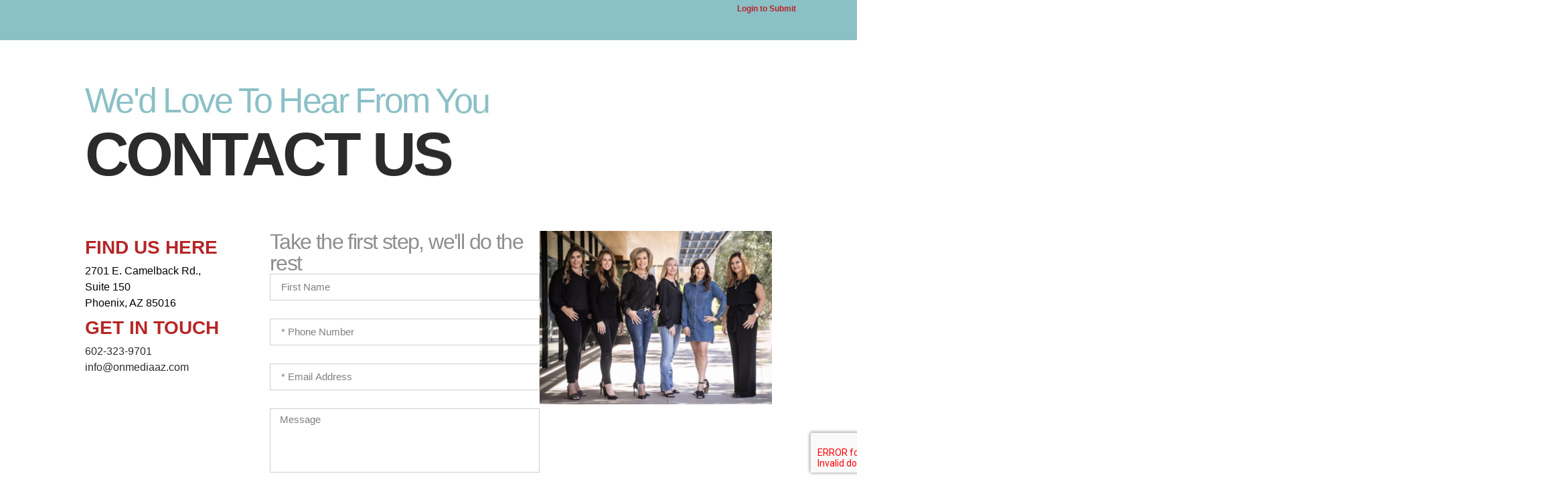

--- FILE ---
content_type: text/html; charset=UTF-8
request_url: https://onstageaz.stoke.dev/contact/
body_size: 24898
content:
<!doctype html>
<html lang="en-US">
<head>
	<meta charset="UTF-8">
	<meta name="viewport" content="width=device-width, initial-scale=1">
	<link rel="profile" href="https://gmpg.org/xfn/11">
	<!-- Manifest added by SuperPWA - Progressive Web Apps Plugin For WordPress -->
<link rel="manifest" href="/superpwa-manifest.json">
<meta name="theme-color" content="#ffffff">
<!-- / SuperPWA.com -->
<meta name='robots' content='index, follow, max-image-preview:large, max-snippet:-1, max-video-preview:-1' />

	<!-- This site is optimized with the Yoast SEO Premium plugin v26.3 (Yoast SEO v26.3) - https://yoast.com/wordpress/plugins/seo/ -->
	<title>Contact ON Stage: How to Reach Out and Connect | ON Stage Arizona</title>
	<meta name="description" content="Want to connect with us? Have questions about advertising? Contact us through our contact page, and we&#039;ll respond as soon as possible." />
	<link rel="canonical" href="https://onstageaz.com/contact/" />
	<meta property="og:locale" content="en_US" />
	<meta property="og:type" content="article" />
	<meta property="og:title" content="ON Stage &amp; ON Media: Contact the Team" />
	<meta property="og:description" content="Want to connect with us? Have questions about advertising? Contact us through our contact page, and we&#039;ll respond as soon as possible." />
	<meta property="og:url" content="https://onstageaz.com/contact/" />
	<meta property="og:site_name" content="ON Stage Arizona" />
	<meta property="article:publisher" content="https://www.facebook.com/onstageaz/" />
	<meta property="article:modified_time" content="2024-05-14T00:30:31+00:00" />
	<meta property="og:image" content="https://onstageaz.com/wp-content/uploads/2024/05/onstage-site-image.jpg" />
	<meta property="og:image:width" content="1200" />
	<meta property="og:image:height" content="675" />
	<meta property="og:image:type" content="image/jpeg" />
	<meta name="twitter:card" content="summary_large_image" />
	<script type="application/ld+json" class="yoast-schema-graph">{"@context":"https://schema.org","@graph":[{"@type":"WebPage","@id":"https://onstageaz.com/contact/","url":"https://onstageaz.com/contact/","name":"Contact ON Stage: How to Reach Out and Connect | ON Stage Arizona","isPartOf":{"@id":"https://onstageaz.com/#website"},"datePublished":"2023-07-11T00:43:43+00:00","dateModified":"2024-05-14T00:30:31+00:00","description":"Want to connect with us? Have questions about advertising? Contact us through our contact page, and we'll respond as soon as possible.","breadcrumb":{"@id":"https://onstageaz.com/contact/#breadcrumb"},"inLanguage":"en-US","potentialAction":[{"@type":"ReadAction","target":["https://onstageaz.com/contact/"]}]},{"@type":"BreadcrumbList","@id":"https://onstageaz.com/contact/#breadcrumb","itemListElement":[{"@type":"ListItem","position":1,"name":"Home","item":"https://onstageaz.com/"},{"@type":"ListItem","position":2,"name":"ON Stage &amp; ON Media: Contact the Team"}]},{"@type":"WebSite","@id":"https://onstageaz.com/#website","url":"https://onstageaz.com/","name":"ON Stage AZ | Arizona's Guide to Entertainment Arts, Culture, and Events","description":"Stay in the know with Arizona&#039;s Entertainment Arts &amp; Culture Calendar","publisher":{"@id":"https://onstageaz.com/#organization"},"alternateName":"ON Stage AZ","potentialAction":[{"@type":"SearchAction","target":{"@type":"EntryPoint","urlTemplate":"https://onstageaz.com/?s={search_term_string}"},"query-input":{"@type":"PropertyValueSpecification","valueRequired":true,"valueName":"search_term_string"}}],"inLanguage":"en-US"},{"@type":"Organization","@id":"https://onstageaz.com/#organization","name":"ON Stage AZ","alternateName":"ON Stage","url":"https://onstageaz.com/","logo":{"@type":"ImageObject","inLanguage":"en-US","@id":"https://onstageaz.com/#/schema/logo/image/","url":"https://onstageaz.com/wp-content/uploads/2023/07/onstage-logo-square.jpg","contentUrl":"https://onstageaz.com/wp-content/uploads/2023/07/onstage-logo-square.jpg","width":600,"height":600,"caption":"ON Stage AZ"},"image":{"@id":"https://onstageaz.com/#/schema/logo/image/"},"sameAs":["https://www.facebook.com/onstageaz/","https://www.instagram.com/onstageaz/"],"description":"ON Stage AZ is Arizona's premier publisher for entertainment, arts, and culture events throughout Phoenix, Scottsdale, and Tucson. We deliver comprehensive programs that capture the joy of the arts. Whether through musicals, dance, opera, or symphonic concerts, our dedication to connecting audiences with Arizona entertainment has made us a pillar in the local arts and culture community.","email":"info@onmediaaz.com","telephone":"(602) 323-9701","numberOfEmployees":{"@type":"QuantitativeValue","minValue":"11","maxValue":"50"},"publishingPrinciples":"https://onstageaz.com/","ownershipFundingInfo":"https://onstageaz.com/about-on-stage/","correctionsPolicy":"https://onstageaz.com/contact/"}]}</script>
	<!-- / Yoast SEO Premium plugin. -->


<link rel='dns-prefetch' href='//onstageaz.com' />
<link rel='dns-prefetch' href='//www.googletagmanager.com' />
<link rel='dns-prefetch' href='//use.fontawesome.com' />
<link rel="alternate" type="text/calendar" title="ON Stage Arizona &raquo; iCal Feed" href="https://onstageaz.com/events/?ical=1" />
<style id='wp-img-auto-sizes-contain-inline-css'>
img:is([sizes=auto i],[sizes^="auto," i]){contain-intrinsic-size:3000px 1500px}
/*# sourceURL=wp-img-auto-sizes-contain-inline-css */
</style>
<link rel='stylesheet' id='tribe-events-pro-mini-calendar-block-styles-css' href='https://onstageaz.com/wp-content/plugins/events-calendar-pro/src/resources/css/tribe-events-pro-mini-calendar-block.min.css?ver=7.4.5' media='all' />
<style id='font-awesome-svg-styles-default-inline-css'>
.svg-inline--fa {
  display: inline-block;
  height: 1em;
  overflow: visible;
  vertical-align: -.125em;
}
/*# sourceURL=font-awesome-svg-styles-default-inline-css */
</style>
<link rel='stylesheet' id='font-awesome-svg-styles-css' href='https://onstageaz.com/wp-content/uploads/font-awesome/v6.4.0/css/svg-with-js.css' media='all' />
<style id='font-awesome-svg-styles-inline-css'>
   .wp-block-font-awesome-icon svg::before,
   .wp-rich-text-font-awesome-icon svg::before {content: unset;}
/*# sourceURL=font-awesome-svg-styles-inline-css */
</style>
<link rel='stylesheet' id='tribe-events-v2-single-skeleton-css' href='https://onstageaz.com/wp-content/plugins/the-events-calendar/src/resources/css/tribe-events-single-skeleton.min.css?ver=6.11.2.1' media='all' />
<link rel='stylesheet' id='tribe-events-v2-single-skeleton-full-css' href='https://onstageaz.com/wp-content/plugins/the-events-calendar/src/resources/css/tribe-events-single-full.min.css?ver=6.11.2.1' media='all' />
<link rel='stylesheet' id='tec-events-elementor-widgets-base-styles-css' href='https://onstageaz.com/wp-content/plugins/the-events-calendar/src/resources/css/integrations/plugins/elementor/widgets/widget-base.min.css?ver=6.11.2.1' media='all' />
<link rel='stylesheet' id='elementor-frontend-css-css' href='https://onstageaz.com/wp-content/plugins/elementor/assets/css/frontend.min.css?ver=6.9' media='all' />
<link rel='stylesheet' id='hello-elementor-css' href='https://onstageaz.com/wp-content/themes/hello-elementor/assets/css/reset.css?ver=3.4.5' media='all' />
<link rel='stylesheet' id='hello-elementor-theme-style-css' href='https://onstageaz.com/wp-content/themes/hello-elementor/assets/css/theme.css?ver=3.4.5' media='all' />
<link rel='stylesheet' id='hello-elementor-header-footer-css' href='https://onstageaz.com/wp-content/themes/hello-elementor/assets/css/header-footer.css?ver=3.4.5' media='all' />
<link rel='stylesheet' id='elementor-frontend-css' href='https://onstageaz.com/wp-content/plugins/elementor/assets/css/frontend.min.css?ver=3.33.1' media='all' />
<link rel='stylesheet' id='elementor-post-5-css' href='https://onstageaz.com/wp-content/uploads/elementor/css/post-5.css?ver=1764781571' media='all' />
<link rel='stylesheet' id='font-awesome-official-css' href='https://use.fontawesome.com/releases/v6.4.0/css/all.css' media='all' integrity="sha384-iw3OoTErCYJJB9mCa8LNS2hbsQ7M3C0EpIsO/H5+EGAkPGc6rk+V8i04oW/K5xq0" crossorigin="anonymous" />
<link rel='stylesheet' id='widget-nav-menu-css' href='https://onstageaz.com/wp-content/plugins/elementor-pro/assets/css/widget-nav-menu.min.css?ver=3.33.1' media='all' />
<link rel='stylesheet' id='widget-image-css' href='https://onstageaz.com/wp-content/plugins/elementor/assets/css/widget-image.min.css?ver=3.33.1' media='all' />
<link rel='stylesheet' id='widget-social-icons-css' href='https://onstageaz.com/wp-content/plugins/elementor/assets/css/widget-social-icons.min.css?ver=3.33.1' media='all' />
<link rel='stylesheet' id='e-apple-webkit-css' href='https://onstageaz.com/wp-content/plugins/elementor/assets/css/conditionals/apple-webkit.min.css?ver=3.33.1' media='all' />
<link rel='stylesheet' id='e-sticky-css' href='https://onstageaz.com/wp-content/plugins/elementor-pro/assets/css/modules/sticky.min.css?ver=3.33.1' media='all' />
<link rel='stylesheet' id='e-animation-fadeInDown-css' href='https://onstageaz.com/wp-content/plugins/elementor/assets/lib/animations/styles/fadeInDown.min.css?ver=3.33.1' media='all' />
<link rel='stylesheet' id='e-motion-fx-css' href='https://onstageaz.com/wp-content/plugins/elementor-pro/assets/css/modules/motion-fx.min.css?ver=3.33.1' media='all' />
<link rel='stylesheet' id='widget-heading-css' href='https://onstageaz.com/wp-content/plugins/elementor/assets/css/widget-heading.min.css?ver=3.33.1' media='all' />
<link rel='stylesheet' id='widget-form-css' href='https://onstageaz.com/wp-content/plugins/elementor-pro/assets/css/widget-form.min.css?ver=3.33.1' media='all' />
<link rel='stylesheet' id='widget-icon-list-css' href='https://onstageaz.com/wp-content/plugins/elementor/assets/css/widget-icon-list.min.css?ver=3.33.1' media='all' />
<link rel='stylesheet' id='widget-posts-css' href='https://onstageaz.com/wp-content/plugins/elementor-pro/assets/css/widget-posts.min.css?ver=3.33.1' media='all' />
<link rel='stylesheet' id='e-animation-slideInRight-css' href='https://onstageaz.com/wp-content/plugins/elementor/assets/lib/animations/styles/slideInRight.min.css?ver=3.33.1' media='all' />
<link rel='stylesheet' id='e-popup-css' href='https://onstageaz.com/wp-content/plugins/elementor-pro/assets/css/conditionals/popup.min.css?ver=3.33.1' media='all' />
<link rel='stylesheet' id='e-animation-fadeIn-css' href='https://onstageaz.com/wp-content/plugins/elementor/assets/lib/animations/styles/fadeIn.min.css?ver=3.33.1' media='all' />
<link rel='stylesheet' id='widget-spacer-css' href='https://onstageaz.com/wp-content/plugins/elementor/assets/css/widget-spacer.min.css?ver=3.33.1' media='all' />
<link rel='stylesheet' id='elementor-icons-css' href='https://onstageaz.com/wp-content/plugins/elementor/assets/lib/eicons/css/elementor-icons.min.css?ver=5.44.0' media='all' />
<link rel='stylesheet' id='elementor-post-391-css' href='https://onstageaz.com/wp-content/uploads/elementor/css/post-391.css?ver=1764784628' media='all' />
<link rel='stylesheet' id='elementor-post-406-css' href='https://onstageaz.com/wp-content/uploads/elementor/css/post-406.css?ver=1764781594' media='all' />
<link rel='stylesheet' id='espbp-font-awesome-5-all-css' href='https://onstageaz.com/wp-content/plugins/elementor/assets/lib/font-awesome/css/all.css?ver=1.5.5' media='all' />
<link rel='stylesheet' id='espbp-customicon-css-css' href='https://onstageaz.com/wp-content/plugins/event-single-page-builder-pro/assets/css/espbp-custom-icon.css' media='all' />
<link rel='stylesheet' id='espbp-share-event-css-css' href='https://onstageaz.com/wp-content/plugins/event-single-page-builder-pro/assets/css/espbp-share-event.css' media='all' />
<link rel='stylesheet' id='elementor-post-18-css' href='https://onstageaz.com/wp-content/uploads/elementor/css/post-18.css?ver=1764781572' media='all' />
<link rel='stylesheet' id='elementor-post-6438-css' href='https://onstageaz.com/wp-content/uploads/elementor/css/post-6438.css?ver=1764781572' media='all' />
<link rel='stylesheet' id='elementor-post-4051-css' href='https://onstageaz.com/wp-content/uploads/elementor/css/post-4051.css?ver=1764781572' media='all' />
<link rel='stylesheet' id='tec-variables-skeleton-css' href='https://onstageaz.com/wp-content/plugins/the-events-calendar/common/src/resources/css/variables-skeleton.min.css?ver=6.5.5.1' media='all' />
<link rel='stylesheet' id='tec-variables-full-css' href='https://onstageaz.com/wp-content/plugins/the-events-calendar/common/src/resources/css/variables-full.min.css?ver=6.5.5.1' media='all' />
<link rel='stylesheet' id='tribe-events-v2-virtual-single-block-css' href='https://onstageaz.com/wp-content/plugins/events-calendar-pro/src/resources/css/events-virtual-single-block.min.css?ver=1.15.8' media='all' />
<link rel='stylesheet' id='hello-elementor-child-style-css' href='https://onstageaz.com/wp-content/themes/hello-elementor-child/style.css?ver=2.0.0' media='all' />
<style id='teccc-nofile-stylesheet-inline-css'>

.teccc-legend a, .tribe-events-calendar a, #tribe-events-content .tribe-events-tooltip h4
{
	font-weight: bold;
}

.tribe-events-list .vevent.hentry h2 {
	padding-left: 5px;
}


@media only screen and (max-width: 768px) {
	.tribe-events-calendar td .hentry,
	.tribe-events-calendar td .type-tribe_events {
		display: block;
	}

	h3.entry-title.summary,
	h3.tribe-events-month-event-title,
	.tribe-events-calendar .tribe-events-has-events:after {
		display: none;
	}

	.tribe-events-calendar .mobile-trigger .tribe-events-tooltip {
		display: none !important;
	}
}

.tribe-grid-body div[id*="tribe-events-event-"][class*="tribe-events-category-"].tribe-events-week-hourly-single
{ border-right: 1px solid #000; }

.tribe-events .tribe-events-calendar-month__multiday-event-bar,
.tribe-events .tribe-events-calendar-month__multiday-event-bar-inner,
.tribe-events-calendar-month__multiday-event-wrapper
{ background-color: #F7F6F6; }

.tribe-events-pro .tribe-events-pro-week-grid__multiday-event-bar,
.tribe-events-pro .tribe-events-pro-week-grid__multiday-event-wrapper
{ background-color: #F7F6F6 !important; }

.tribe-events-calendar-month__multiday-event-wrapper.tribe-events-calendar-month__multiday-event--empty
{ background-color: transparent !important; }

.tribe-events-pro-week-grid__multiday-event-wrapper.tribe-events-pro-week-grid__multiday-event--empty
{ background-color: transparent !important; }

.tribe-common--breakpoint-medium.tribe-events .tribe-events-calendar-list__event-datetime-featured-text,
.tribe-events-calendar-month-mobile-events__mobile-event-datetime-featured-text,
.tribe-events-calendar-day__event-datetime-featured-text,
.tribe-common-c-svgicon--featured
{ color: #b62626 !important; }

.tribe-events-calendar-list__event-date-tag-datetime:after, 
.tribe-events-widget-events-list__event-date-tag-datetime:after, 
.tribe-events .tribe-events-calendar-day__event--featured:after,
.tribe-events .tribe-events-calendar-month__calendar-event--featured:before
{ background-color: #b62626 !important; }

.tribe-events-pro .tribe-events-pro-photo__event-datetime-featured-text,
.tribe-events-pro .tribe-events-pro-map__event-datetime-featured-text
{ color: #b62626 !important; }

.tribe-events-pro .tribe-events-pro-week-grid__event--featured .tribe-events-pro-week-grid__event-link-inner:before
{ background-color: #b62626 !important; }


	
		.tribe-events-category-comedy h2.tribe-events-list-event-title.entry-title a,
.tribe-events-category-comedy h2.tribe-events-list-event-title a,
.tribe-events-category-comedy h3.tribe-events-list-event-title a,
.tribe-event-featured .tribe-events-category-comedy h3.tribe-events-list-event-title a,
.tribe-events-list .tribe-events-loop .tribe-event-featured.tribe-events-category-comedy h3.tribe-events-list-event-title a,	.tribe-events-shortcode .tribe-events-month table .type-tribe_events.tribe-events-category-comedy,		.tribe-events-list .tribe-events-loop .tribe-event-featured.tribe-events-category-comedy h3.tribe-events-list-event-title a:hover,
#tribe-events-content table.tribe-events-calendar .type-tribe_events.tribe-events-category-comedy.tribe-event-featured h3.tribe-events-month-event-title a:hover,	.tribe-events-category-comedy .tribe-events-map-event-title a:link,
.tribe-events-category-comedy .tribe-events-map-event-title a:visited,	#tribe-events-content div.tribe-events-category-comedy.hentry.vevent h3.entry-title a,
.tribe-grid-body .tribe-events-category-comedy a,
.tribe-grid-body .type-tribe_events.tribe-events-category-comedy a,
.tribe-grid-allday .tribe-events-category-comedy a,	.tribe-events-adv-list-widget .tribe-events-category-comedy h2 a:link,
.tribe-events-adv-list-widget .tribe-events-category-comedy h2 a:visited,
.tribe-mini-calendar-list-wrapper .tribe-events-category-comedy h2 a:link,
.tribe-mini-calendar-list-wrapper .tribe-events-category-comedy h2 a:visited,
.tribe-events-category-comedy.tribe-event-featured .tribe-mini-calendar-event .tribe-events-title a,
.tribe-venue-widget-list li.tribe-events-category-comedy h4 a:link,
.tribe-venue-widget-list li.tribe-events-category-comedy h4 a:visited,	.teccc-legend li.tribe_events_cat-comedy a,
.tribe-common article.tribe_events_cat-comedy h3 a,
.tribe-common article.tribe_events_cat-comedy h3 a:link,
.tribe-common article.tribe_events_cat-comedy h3 a:visited,
article.tribe-events-calendar-month__multiday-event.tribe_events_cat-comedy h3,	#tribe-events-content table.tribe-events-calendar .tribe-event-featured.tribe-events-category-comedy .tribe-events-month-event-title a,
.teccc-legend li.tribe-events-category-comedy a,
.tribe-events-calendar .tribe-events-category-comedy a,
#tribe-events-content .teccc-legend li.tribe-events-category-comedy a,
#tribe-events-content .tribe-events-calendar .tribe-events-category-comedy a,
.type-tribe_events.tribe-events-category-comedy h2 a,
.tribe-events-category-comedy > div.hentry.vevent > h3.entry-title a,
.tribe-events-mobile.tribe-events-category-comedy h4 a
{
			color: ;
		text-decoration: none;
}

		.tribe-events-category-comedy h3.tribe-events-list-event-title,		.tribe-events-shortcode .tribe-events-month table .type-tribe_events.tribe-events-category-comedy,	.tribe-events-category-comedy .tribe-events-map-event-title a:link,
.tribe-events-category-comedy .tribe-events-map-event-title a:visited,
article.tribe-events-pro-map__event-card.tribe_events_cat-comedy h3,
article.tribe-events-pro-photo__event.tribe_events_cat-comedy h3,	.tribe-grid-body .tribe-events-week-hourly-single:hover.tribe-events-category-comedy,
.tribe-grid-body .tribe-events-week-hourly-single.tribe-events-category-comedy,
.tribe-grid-allday .tribe-events-week-allday-single.tribe-events-category-comedy,
article.tribe-events-pro-week-grid__event.tribe_events_cat-comedy h3,
article.tribe-events-pro-week-mobile-events__event.tribe_events_cat-comedy h3,
article.tribe-events-pro-week-grid__multiday-event.tribe_events_cat-comedy h3,
article.tribe-events-pro-week-grid__multiday-event.tribe_events_cat-comedy .tribe-events-pro-week-grid__multiday-event-bar-inner h3,
article.tribe-events-pro-week-grid__multiday-event.tribe_events_cat-comedy .tribe-events-pro-week-grid__multiday-event-bar-inner,	.tribe-common article.tribe_events_cat-comedy h3.tribe-events-pro-summary__event-title,	.tribe-mini-calendar td.tribe-events-has-events.tribe-events-category-comedy,
.tribe-events-adv-list-widget .tribe-events-category-comedy h2,
.tribe-venue-widget-list li.tribe-events-category-comedy h4,	.teccc-legend li.tribe_events_cat-comedy,
article.tribe_events_cat-comedy header.tribe-events-widget-events-list__event-header h3,
article.tribe-events-calendar-month__calendar-event.tribe_events_cat-comedy h3,
article.tribe-events-calendar-month__multiday-event.tribe_events_cat-comedy .tribe-events-calendar-month__multiday-event-bar-inner,
article.tribe-events-calendar-month-mobile-events__mobile-event.tribe_events_cat-comedy h3,
article.tribe-events-calendar-day__event.tribe_events_cat-comedy h3,
article.tribe-events-calendar-list__event.tribe_events_cat-comedy h3,
article.tribe-events-calendar-latest-past__event.tribe_events_cat-comedy h3,	.events-archive.events-gridview #tribe-events-content table .type-tribe_events.tribe-events-category-comedy,
.teccc-legend li.tribe-events-category-comedy,
.tribe-events-calendar .tribe-events-category-comedy,
.type-tribe_events.tribe-events-category-comedy h2,
.tribe-events-category-comedy > div.hentry.vevent > h3.entry-title,
.tribe-events-mobile.tribe-events-category-comedy h4
{
				border-right: 5px solid transparent;
			color: ;
		line-height: 1.4em;
	padding-left: 5px;
	padding-bottom: 2px;
}

	.tribe-events-calendar .tribe-event-featured.tribe-events-category-comedy,
#tribe-events-content table.tribe-events-calendar .type-tribe_events.tribe-event-featured.tribe-events-category-comedy,
.tribe-grid-body div[id*='tribe-events-event-'][class*='tribe-events-category-'].tribe-events-week-hourly-single.tribe-event-featured
{ border-right: 5px solid #b62626 }

	
	article.tribe-events-pro-week-grid__multiday-event.tribe_events_cat-comedy h3
{ border-left: 0px solid transparent !important; }

	.tribe-events-category-comedy .tribe-events-map-event-title a:link,
.tribe-events-category-comedy .tribe-events-map-event-title a:visited,	.tribe-events-adv-list-widget .tribe-events-category-comedy h2 a:link,
.tribe-events-adv-list-widget .tribe-events-category-comedy h2 a:visited,
.tribe-mini-calendar-list-wrapper .tribe-events-category-comedy h2 a:link,
.tribe-mini-calendar-list-wrapper .tribe-events-category-comedy h2 a:visited,
.tribe-events-category-comedy.tribe-event-featured .tribe-mini-calendar-event .tribe-events-title a,
.tribe-venue-widget-list li.tribe-events-category-comedy h4 a:link,
.tribe-venue-widget-list li.tribe-events-category-comedy h4 a:visited,	.tribe-events-category-comedy h2.tribe-events-list-event-title.entry-title a,
.tribe-events-category-comedy h2.tribe-events-list-event-title a,
.tribe-events-category-comedy h3.tribe-events-list-event-title a,
.tribe-event-featured .tribe-events-category-comedy h3.tribe-events-list-event-title a,
.tribe-events-list .tribe-events-loop .tribe-event-featured.tribe-events-category-comedy h3.tribe-events-list-event-title a
{
	width: auto;
	display: block;
}
	
		.tribe-events-category-comedy-stand-up h2.tribe-events-list-event-title.entry-title a,
.tribe-events-category-comedy-stand-up h2.tribe-events-list-event-title a,
.tribe-events-category-comedy-stand-up h3.tribe-events-list-event-title a,
.tribe-event-featured .tribe-events-category-comedy-stand-up h3.tribe-events-list-event-title a,
.tribe-events-list .tribe-events-loop .tribe-event-featured.tribe-events-category-comedy-stand-up h3.tribe-events-list-event-title a,	.tribe-events-shortcode .tribe-events-month table .type-tribe_events.tribe-events-category-comedy-stand-up,		.tribe-events-list .tribe-events-loop .tribe-event-featured.tribe-events-category-comedy-stand-up h3.tribe-events-list-event-title a:hover,
#tribe-events-content table.tribe-events-calendar .type-tribe_events.tribe-events-category-comedy-stand-up.tribe-event-featured h3.tribe-events-month-event-title a:hover,	.tribe-events-category-comedy-stand-up .tribe-events-map-event-title a:link,
.tribe-events-category-comedy-stand-up .tribe-events-map-event-title a:visited,	#tribe-events-content div.tribe-events-category-comedy-stand-up.hentry.vevent h3.entry-title a,
.tribe-grid-body .tribe-events-category-comedy-stand-up a,
.tribe-grid-body .type-tribe_events.tribe-events-category-comedy-stand-up a,
.tribe-grid-allday .tribe-events-category-comedy-stand-up a,	.tribe-events-adv-list-widget .tribe-events-category-comedy-stand-up h2 a:link,
.tribe-events-adv-list-widget .tribe-events-category-comedy-stand-up h2 a:visited,
.tribe-mini-calendar-list-wrapper .tribe-events-category-comedy-stand-up h2 a:link,
.tribe-mini-calendar-list-wrapper .tribe-events-category-comedy-stand-up h2 a:visited,
.tribe-events-category-comedy-stand-up.tribe-event-featured .tribe-mini-calendar-event .tribe-events-title a,
.tribe-venue-widget-list li.tribe-events-category-comedy-stand-up h4 a:link,
.tribe-venue-widget-list li.tribe-events-category-comedy-stand-up h4 a:visited,	.teccc-legend li.tribe_events_cat-comedy-stand-up a,
.tribe-common article.tribe_events_cat-comedy-stand-up h3 a,
.tribe-common article.tribe_events_cat-comedy-stand-up h3 a:link,
.tribe-common article.tribe_events_cat-comedy-stand-up h3 a:visited,
article.tribe-events-calendar-month__multiday-event.tribe_events_cat-comedy-stand-up h3,	#tribe-events-content table.tribe-events-calendar .tribe-event-featured.tribe-events-category-comedy-stand-up .tribe-events-month-event-title a,
.teccc-legend li.tribe-events-category-comedy-stand-up a,
.tribe-events-calendar .tribe-events-category-comedy-stand-up a,
#tribe-events-content .teccc-legend li.tribe-events-category-comedy-stand-up a,
#tribe-events-content .tribe-events-calendar .tribe-events-category-comedy-stand-up a,
.type-tribe_events.tribe-events-category-comedy-stand-up h2 a,
.tribe-events-category-comedy-stand-up > div.hentry.vevent > h3.entry-title a,
.tribe-events-mobile.tribe-events-category-comedy-stand-up h4 a
{
		text-decoration: none;
}

		.tribe-events-category-comedy-stand-up h3.tribe-events-list-event-title,		.tribe-events-shortcode .tribe-events-month table .type-tribe_events.tribe-events-category-comedy-stand-up,	.tribe-events-category-comedy-stand-up .tribe-events-map-event-title a:link,
.tribe-events-category-comedy-stand-up .tribe-events-map-event-title a:visited,
article.tribe-events-pro-map__event-card.tribe_events_cat-comedy-stand-up h3,
article.tribe-events-pro-photo__event.tribe_events_cat-comedy-stand-up h3,	.tribe-grid-body .tribe-events-week-hourly-single:hover.tribe-events-category-comedy-stand-up,
.tribe-grid-body .tribe-events-week-hourly-single.tribe-events-category-comedy-stand-up,
.tribe-grid-allday .tribe-events-week-allday-single.tribe-events-category-comedy-stand-up,
article.tribe-events-pro-week-grid__event.tribe_events_cat-comedy-stand-up h3,
article.tribe-events-pro-week-mobile-events__event.tribe_events_cat-comedy-stand-up h3,
article.tribe-events-pro-week-grid__multiday-event.tribe_events_cat-comedy-stand-up h3,
article.tribe-events-pro-week-grid__multiday-event.tribe_events_cat-comedy-stand-up .tribe-events-pro-week-grid__multiday-event-bar-inner h3,
article.tribe-events-pro-week-grid__multiday-event.tribe_events_cat-comedy-stand-up .tribe-events-pro-week-grid__multiday-event-bar-inner,	.tribe-common article.tribe_events_cat-comedy-stand-up h3.tribe-events-pro-summary__event-title,	.tribe-mini-calendar td.tribe-events-has-events.tribe-events-category-comedy-stand-up,
.tribe-events-adv-list-widget .tribe-events-category-comedy-stand-up h2,
.tribe-venue-widget-list li.tribe-events-category-comedy-stand-up h4,	.teccc-legend li.tribe_events_cat-comedy-stand-up,
article.tribe_events_cat-comedy-stand-up header.tribe-events-widget-events-list__event-header h3,
article.tribe-events-calendar-month__calendar-event.tribe_events_cat-comedy-stand-up h3,
article.tribe-events-calendar-month__multiday-event.tribe_events_cat-comedy-stand-up .tribe-events-calendar-month__multiday-event-bar-inner,
article.tribe-events-calendar-month-mobile-events__mobile-event.tribe_events_cat-comedy-stand-up h3,
article.tribe-events-calendar-day__event.tribe_events_cat-comedy-stand-up h3,
article.tribe-events-calendar-list__event.tribe_events_cat-comedy-stand-up h3,
article.tribe-events-calendar-latest-past__event.tribe_events_cat-comedy-stand-up h3,	.events-archive.events-gridview #tribe-events-content table .type-tribe_events.tribe-events-category-comedy-stand-up,
.teccc-legend li.tribe-events-category-comedy-stand-up,
.tribe-events-calendar .tribe-events-category-comedy-stand-up,
.type-tribe_events.tribe-events-category-comedy-stand-up h2,
.tribe-events-category-comedy-stand-up > div.hentry.vevent > h3.entry-title,
.tribe-events-mobile.tribe-events-category-comedy-stand-up h4
{
			background-color: #eaeaea;
				border-left: 5px solid #8bc0c6;
			border-right: 5px solid transparent;
		line-height: 1.4em;
	padding-left: 5px;
	padding-bottom: 2px;
}

	.tribe-events-calendar .tribe-event-featured.tribe-events-category-comedy-stand-up,
#tribe-events-content table.tribe-events-calendar .type-tribe_events.tribe-event-featured.tribe-events-category-comedy-stand-up,
.tribe-grid-body div[id*='tribe-events-event-'][class*='tribe-events-category-'].tribe-events-week-hourly-single.tribe-event-featured
{ border-right: 5px solid #b62626 }

	
	article.tribe-events-pro-week-grid__multiday-event.tribe_events_cat-comedy-stand-up h3
{ border-left: 0px solid transparent !important; }

	.tribe-events-category-comedy-stand-up .tribe-events-map-event-title a:link,
.tribe-events-category-comedy-stand-up .tribe-events-map-event-title a:visited,	.tribe-events-adv-list-widget .tribe-events-category-comedy-stand-up h2 a:link,
.tribe-events-adv-list-widget .tribe-events-category-comedy-stand-up h2 a:visited,
.tribe-mini-calendar-list-wrapper .tribe-events-category-comedy-stand-up h2 a:link,
.tribe-mini-calendar-list-wrapper .tribe-events-category-comedy-stand-up h2 a:visited,
.tribe-events-category-comedy-stand-up.tribe-event-featured .tribe-mini-calendar-event .tribe-events-title a,
.tribe-venue-widget-list li.tribe-events-category-comedy-stand-up h4 a:link,
.tribe-venue-widget-list li.tribe-events-category-comedy-stand-up h4 a:visited,	.tribe-events-category-comedy-stand-up h2.tribe-events-list-event-title.entry-title a,
.tribe-events-category-comedy-stand-up h2.tribe-events-list-event-title a,
.tribe-events-category-comedy-stand-up h3.tribe-events-list-event-title a,
.tribe-event-featured .tribe-events-category-comedy-stand-up h3.tribe-events-list-event-title a,
.tribe-events-list .tribe-events-loop .tribe-event-featured.tribe-events-category-comedy-stand-up h3.tribe-events-list-event-title a
{
	width: auto;
	display: block;
}
	
		.tribe-events-category-dance h2.tribe-events-list-event-title.entry-title a,
.tribe-events-category-dance h2.tribe-events-list-event-title a,
.tribe-events-category-dance h3.tribe-events-list-event-title a,
.tribe-event-featured .tribe-events-category-dance h3.tribe-events-list-event-title a,
.tribe-events-list .tribe-events-loop .tribe-event-featured.tribe-events-category-dance h3.tribe-events-list-event-title a,	.tribe-events-shortcode .tribe-events-month table .type-tribe_events.tribe-events-category-dance,		.tribe-events-list .tribe-events-loop .tribe-event-featured.tribe-events-category-dance h3.tribe-events-list-event-title a:hover,
#tribe-events-content table.tribe-events-calendar .type-tribe_events.tribe-events-category-dance.tribe-event-featured h3.tribe-events-month-event-title a:hover,	.tribe-events-category-dance .tribe-events-map-event-title a:link,
.tribe-events-category-dance .tribe-events-map-event-title a:visited,	#tribe-events-content div.tribe-events-category-dance.hentry.vevent h3.entry-title a,
.tribe-grid-body .tribe-events-category-dance a,
.tribe-grid-body .type-tribe_events.tribe-events-category-dance a,
.tribe-grid-allday .tribe-events-category-dance a,	.tribe-events-adv-list-widget .tribe-events-category-dance h2 a:link,
.tribe-events-adv-list-widget .tribe-events-category-dance h2 a:visited,
.tribe-mini-calendar-list-wrapper .tribe-events-category-dance h2 a:link,
.tribe-mini-calendar-list-wrapper .tribe-events-category-dance h2 a:visited,
.tribe-events-category-dance.tribe-event-featured .tribe-mini-calendar-event .tribe-events-title a,
.tribe-venue-widget-list li.tribe-events-category-dance h4 a:link,
.tribe-venue-widget-list li.tribe-events-category-dance h4 a:visited,	.teccc-legend li.tribe_events_cat-dance a,
.tribe-common article.tribe_events_cat-dance h3 a,
.tribe-common article.tribe_events_cat-dance h3 a:link,
.tribe-common article.tribe_events_cat-dance h3 a:visited,
article.tribe-events-calendar-month__multiday-event.tribe_events_cat-dance h3,	#tribe-events-content table.tribe-events-calendar .tribe-event-featured.tribe-events-category-dance .tribe-events-month-event-title a,
.teccc-legend li.tribe-events-category-dance a,
.tribe-events-calendar .tribe-events-category-dance a,
#tribe-events-content .teccc-legend li.tribe-events-category-dance a,
#tribe-events-content .tribe-events-calendar .tribe-events-category-dance a,
.type-tribe_events.tribe-events-category-dance h2 a,
.tribe-events-category-dance > div.hentry.vevent > h3.entry-title a,
.tribe-events-mobile.tribe-events-category-dance h4 a
{
		text-decoration: none;
}

		.tribe-events-category-dance h3.tribe-events-list-event-title,		.tribe-events-shortcode .tribe-events-month table .type-tribe_events.tribe-events-category-dance,	.tribe-events-category-dance .tribe-events-map-event-title a:link,
.tribe-events-category-dance .tribe-events-map-event-title a:visited,
article.tribe-events-pro-map__event-card.tribe_events_cat-dance h3,
article.tribe-events-pro-photo__event.tribe_events_cat-dance h3,	.tribe-grid-body .tribe-events-week-hourly-single:hover.tribe-events-category-dance,
.tribe-grid-body .tribe-events-week-hourly-single.tribe-events-category-dance,
.tribe-grid-allday .tribe-events-week-allday-single.tribe-events-category-dance,
article.tribe-events-pro-week-grid__event.tribe_events_cat-dance h3,
article.tribe-events-pro-week-mobile-events__event.tribe_events_cat-dance h3,
article.tribe-events-pro-week-grid__multiday-event.tribe_events_cat-dance h3,
article.tribe-events-pro-week-grid__multiday-event.tribe_events_cat-dance .tribe-events-pro-week-grid__multiday-event-bar-inner h3,
article.tribe-events-pro-week-grid__multiday-event.tribe_events_cat-dance .tribe-events-pro-week-grid__multiday-event-bar-inner,	.tribe-common article.tribe_events_cat-dance h3.tribe-events-pro-summary__event-title,	.tribe-mini-calendar td.tribe-events-has-events.tribe-events-category-dance,
.tribe-events-adv-list-widget .tribe-events-category-dance h2,
.tribe-venue-widget-list li.tribe-events-category-dance h4,	.teccc-legend li.tribe_events_cat-dance,
article.tribe_events_cat-dance header.tribe-events-widget-events-list__event-header h3,
article.tribe-events-calendar-month__calendar-event.tribe_events_cat-dance h3,
article.tribe-events-calendar-month__multiday-event.tribe_events_cat-dance .tribe-events-calendar-month__multiday-event-bar-inner,
article.tribe-events-calendar-month-mobile-events__mobile-event.tribe_events_cat-dance h3,
article.tribe-events-calendar-day__event.tribe_events_cat-dance h3,
article.tribe-events-calendar-list__event.tribe_events_cat-dance h3,
article.tribe-events-calendar-latest-past__event.tribe_events_cat-dance h3,	.events-archive.events-gridview #tribe-events-content table .type-tribe_events.tribe-events-category-dance,
.teccc-legend li.tribe-events-category-dance,
.tribe-events-calendar .tribe-events-category-dance,
.type-tribe_events.tribe-events-category-dance h2,
.tribe-events-category-dance > div.hentry.vevent > h3.entry-title,
.tribe-events-mobile.tribe-events-category-dance h4
{
			background-color: #eaeaea;
				border-left: 5px solid #8bc0c6;
			border-right: 5px solid transparent;
		line-height: 1.4em;
	padding-left: 5px;
	padding-bottom: 2px;
}

	.tribe-events-calendar .tribe-event-featured.tribe-events-category-dance,
#tribe-events-content table.tribe-events-calendar .type-tribe_events.tribe-event-featured.tribe-events-category-dance,
.tribe-grid-body div[id*='tribe-events-event-'][class*='tribe-events-category-'].tribe-events-week-hourly-single.tribe-event-featured
{ border-right: 5px solid #b62626 }

	
	article.tribe-events-pro-week-grid__multiday-event.tribe_events_cat-dance h3
{ border-left: 0px solid transparent !important; }

	.tribe-events-category-dance .tribe-events-map-event-title a:link,
.tribe-events-category-dance .tribe-events-map-event-title a:visited,	.tribe-events-adv-list-widget .tribe-events-category-dance h2 a:link,
.tribe-events-adv-list-widget .tribe-events-category-dance h2 a:visited,
.tribe-mini-calendar-list-wrapper .tribe-events-category-dance h2 a:link,
.tribe-mini-calendar-list-wrapper .tribe-events-category-dance h2 a:visited,
.tribe-events-category-dance.tribe-event-featured .tribe-mini-calendar-event .tribe-events-title a,
.tribe-venue-widget-list li.tribe-events-category-dance h4 a:link,
.tribe-venue-widget-list li.tribe-events-category-dance h4 a:visited,	.tribe-events-category-dance h2.tribe-events-list-event-title.entry-title a,
.tribe-events-category-dance h2.tribe-events-list-event-title a,
.tribe-events-category-dance h3.tribe-events-list-event-title a,
.tribe-event-featured .tribe-events-category-dance h3.tribe-events-list-event-title a,
.tribe-events-list .tribe-events-loop .tribe-event-featured.tribe-events-category-dance h3.tribe-events-list-event-title a
{
	width: auto;
	display: block;
}
	
		.tribe-events-category-exdhibits h2.tribe-events-list-event-title.entry-title a,
.tribe-events-category-exdhibits h2.tribe-events-list-event-title a,
.tribe-events-category-exdhibits h3.tribe-events-list-event-title a,
.tribe-event-featured .tribe-events-category-exdhibits h3.tribe-events-list-event-title a,
.tribe-events-list .tribe-events-loop .tribe-event-featured.tribe-events-category-exdhibits h3.tribe-events-list-event-title a,	.tribe-events-shortcode .tribe-events-month table .type-tribe_events.tribe-events-category-exdhibits,		.tribe-events-list .tribe-events-loop .tribe-event-featured.tribe-events-category-exdhibits h3.tribe-events-list-event-title a:hover,
#tribe-events-content table.tribe-events-calendar .type-tribe_events.tribe-events-category-exdhibits.tribe-event-featured h3.tribe-events-month-event-title a:hover,	.tribe-events-category-exdhibits .tribe-events-map-event-title a:link,
.tribe-events-category-exdhibits .tribe-events-map-event-title a:visited,	#tribe-events-content div.tribe-events-category-exdhibits.hentry.vevent h3.entry-title a,
.tribe-grid-body .tribe-events-category-exdhibits a,
.tribe-grid-body .type-tribe_events.tribe-events-category-exdhibits a,
.tribe-grid-allday .tribe-events-category-exdhibits a,	.tribe-events-adv-list-widget .tribe-events-category-exdhibits h2 a:link,
.tribe-events-adv-list-widget .tribe-events-category-exdhibits h2 a:visited,
.tribe-mini-calendar-list-wrapper .tribe-events-category-exdhibits h2 a:link,
.tribe-mini-calendar-list-wrapper .tribe-events-category-exdhibits h2 a:visited,
.tribe-events-category-exdhibits.tribe-event-featured .tribe-mini-calendar-event .tribe-events-title a,
.tribe-venue-widget-list li.tribe-events-category-exdhibits h4 a:link,
.tribe-venue-widget-list li.tribe-events-category-exdhibits h4 a:visited,	.teccc-legend li.tribe_events_cat-exdhibits a,
.tribe-common article.tribe_events_cat-exdhibits h3 a,
.tribe-common article.tribe_events_cat-exdhibits h3 a:link,
.tribe-common article.tribe_events_cat-exdhibits h3 a:visited,
article.tribe-events-calendar-month__multiday-event.tribe_events_cat-exdhibits h3,	#tribe-events-content table.tribe-events-calendar .tribe-event-featured.tribe-events-category-exdhibits .tribe-events-month-event-title a,
.teccc-legend li.tribe-events-category-exdhibits a,
.tribe-events-calendar .tribe-events-category-exdhibits a,
#tribe-events-content .teccc-legend li.tribe-events-category-exdhibits a,
#tribe-events-content .tribe-events-calendar .tribe-events-category-exdhibits a,
.type-tribe_events.tribe-events-category-exdhibits h2 a,
.tribe-events-category-exdhibits > div.hentry.vevent > h3.entry-title a,
.tribe-events-mobile.tribe-events-category-exdhibits h4 a
{
			color: ;
		text-decoration: none;
}

		.tribe-events-category-exdhibits h3.tribe-events-list-event-title,		.tribe-events-shortcode .tribe-events-month table .type-tribe_events.tribe-events-category-exdhibits,	.tribe-events-category-exdhibits .tribe-events-map-event-title a:link,
.tribe-events-category-exdhibits .tribe-events-map-event-title a:visited,
article.tribe-events-pro-map__event-card.tribe_events_cat-exdhibits h3,
article.tribe-events-pro-photo__event.tribe_events_cat-exdhibits h3,	.tribe-grid-body .tribe-events-week-hourly-single:hover.tribe-events-category-exdhibits,
.tribe-grid-body .tribe-events-week-hourly-single.tribe-events-category-exdhibits,
.tribe-grid-allday .tribe-events-week-allday-single.tribe-events-category-exdhibits,
article.tribe-events-pro-week-grid__event.tribe_events_cat-exdhibits h3,
article.tribe-events-pro-week-mobile-events__event.tribe_events_cat-exdhibits h3,
article.tribe-events-pro-week-grid__multiday-event.tribe_events_cat-exdhibits h3,
article.tribe-events-pro-week-grid__multiday-event.tribe_events_cat-exdhibits .tribe-events-pro-week-grid__multiday-event-bar-inner h3,
article.tribe-events-pro-week-grid__multiday-event.tribe_events_cat-exdhibits .tribe-events-pro-week-grid__multiday-event-bar-inner,	.tribe-common article.tribe_events_cat-exdhibits h3.tribe-events-pro-summary__event-title,	.tribe-mini-calendar td.tribe-events-has-events.tribe-events-category-exdhibits,
.tribe-events-adv-list-widget .tribe-events-category-exdhibits h2,
.tribe-venue-widget-list li.tribe-events-category-exdhibits h4,	.teccc-legend li.tribe_events_cat-exdhibits,
article.tribe_events_cat-exdhibits header.tribe-events-widget-events-list__event-header h3,
article.tribe-events-calendar-month__calendar-event.tribe_events_cat-exdhibits h3,
article.tribe-events-calendar-month__multiday-event.tribe_events_cat-exdhibits .tribe-events-calendar-month__multiday-event-bar-inner,
article.tribe-events-calendar-month-mobile-events__mobile-event.tribe_events_cat-exdhibits h3,
article.tribe-events-calendar-day__event.tribe_events_cat-exdhibits h3,
article.tribe-events-calendar-list__event.tribe_events_cat-exdhibits h3,
article.tribe-events-calendar-latest-past__event.tribe_events_cat-exdhibits h3,	.events-archive.events-gridview #tribe-events-content table .type-tribe_events.tribe-events-category-exdhibits,
.teccc-legend li.tribe-events-category-exdhibits,
.tribe-events-calendar .tribe-events-category-exdhibits,
.type-tribe_events.tribe-events-category-exdhibits h2,
.tribe-events-category-exdhibits > div.hentry.vevent > h3.entry-title,
.tribe-events-mobile.tribe-events-category-exdhibits h4
{
				border-right: 5px solid transparent;
			color: ;
		line-height: 1.4em;
	padding-left: 5px;
	padding-bottom: 2px;
}

	.tribe-events-calendar .tribe-event-featured.tribe-events-category-exdhibits,
#tribe-events-content table.tribe-events-calendar .type-tribe_events.tribe-event-featured.tribe-events-category-exdhibits,
.tribe-grid-body div[id*='tribe-events-event-'][class*='tribe-events-category-'].tribe-events-week-hourly-single.tribe-event-featured
{ border-right: 5px solid #b62626 }

	
	article.tribe-events-pro-week-grid__multiday-event.tribe_events_cat-exdhibits h3
{ border-left: 0px solid transparent !important; }

	.tribe-events-category-exdhibits .tribe-events-map-event-title a:link,
.tribe-events-category-exdhibits .tribe-events-map-event-title a:visited,	.tribe-events-adv-list-widget .tribe-events-category-exdhibits h2 a:link,
.tribe-events-adv-list-widget .tribe-events-category-exdhibits h2 a:visited,
.tribe-mini-calendar-list-wrapper .tribe-events-category-exdhibits h2 a:link,
.tribe-mini-calendar-list-wrapper .tribe-events-category-exdhibits h2 a:visited,
.tribe-events-category-exdhibits.tribe-event-featured .tribe-mini-calendar-event .tribe-events-title a,
.tribe-venue-widget-list li.tribe-events-category-exdhibits h4 a:link,
.tribe-venue-widget-list li.tribe-events-category-exdhibits h4 a:visited,	.tribe-events-category-exdhibits h2.tribe-events-list-event-title.entry-title a,
.tribe-events-category-exdhibits h2.tribe-events-list-event-title a,
.tribe-events-category-exdhibits h3.tribe-events-list-event-title a,
.tribe-event-featured .tribe-events-category-exdhibits h3.tribe-events-list-event-title a,
.tribe-events-list .tribe-events-loop .tribe-event-featured.tribe-events-category-exdhibits h3.tribe-events-list-event-title a
{
	width: auto;
	display: block;
}
	
		.tribe-events-category-exhibits h2.tribe-events-list-event-title.entry-title a,
.tribe-events-category-exhibits h2.tribe-events-list-event-title a,
.tribe-events-category-exhibits h3.tribe-events-list-event-title a,
.tribe-event-featured .tribe-events-category-exhibits h3.tribe-events-list-event-title a,
.tribe-events-list .tribe-events-loop .tribe-event-featured.tribe-events-category-exhibits h3.tribe-events-list-event-title a,	.tribe-events-shortcode .tribe-events-month table .type-tribe_events.tribe-events-category-exhibits,		.tribe-events-list .tribe-events-loop .tribe-event-featured.tribe-events-category-exhibits h3.tribe-events-list-event-title a:hover,
#tribe-events-content table.tribe-events-calendar .type-tribe_events.tribe-events-category-exhibits.tribe-event-featured h3.tribe-events-month-event-title a:hover,	.tribe-events-category-exhibits .tribe-events-map-event-title a:link,
.tribe-events-category-exhibits .tribe-events-map-event-title a:visited,	#tribe-events-content div.tribe-events-category-exhibits.hentry.vevent h3.entry-title a,
.tribe-grid-body .tribe-events-category-exhibits a,
.tribe-grid-body .type-tribe_events.tribe-events-category-exhibits a,
.tribe-grid-allday .tribe-events-category-exhibits a,	.tribe-events-adv-list-widget .tribe-events-category-exhibits h2 a:link,
.tribe-events-adv-list-widget .tribe-events-category-exhibits h2 a:visited,
.tribe-mini-calendar-list-wrapper .tribe-events-category-exhibits h2 a:link,
.tribe-mini-calendar-list-wrapper .tribe-events-category-exhibits h2 a:visited,
.tribe-events-category-exhibits.tribe-event-featured .tribe-mini-calendar-event .tribe-events-title a,
.tribe-venue-widget-list li.tribe-events-category-exhibits h4 a:link,
.tribe-venue-widget-list li.tribe-events-category-exhibits h4 a:visited,	.teccc-legend li.tribe_events_cat-exhibits a,
.tribe-common article.tribe_events_cat-exhibits h3 a,
.tribe-common article.tribe_events_cat-exhibits h3 a:link,
.tribe-common article.tribe_events_cat-exhibits h3 a:visited,
article.tribe-events-calendar-month__multiday-event.tribe_events_cat-exhibits h3,	#tribe-events-content table.tribe-events-calendar .tribe-event-featured.tribe-events-category-exhibits .tribe-events-month-event-title a,
.teccc-legend li.tribe-events-category-exhibits a,
.tribe-events-calendar .tribe-events-category-exhibits a,
#tribe-events-content .teccc-legend li.tribe-events-category-exhibits a,
#tribe-events-content .tribe-events-calendar .tribe-events-category-exhibits a,
.type-tribe_events.tribe-events-category-exhibits h2 a,
.tribe-events-category-exhibits > div.hentry.vevent > h3.entry-title a,
.tribe-events-mobile.tribe-events-category-exhibits h4 a
{
		text-decoration: none;
}

		.tribe-events-category-exhibits h3.tribe-events-list-event-title,		.tribe-events-shortcode .tribe-events-month table .type-tribe_events.tribe-events-category-exhibits,	.tribe-events-category-exhibits .tribe-events-map-event-title a:link,
.tribe-events-category-exhibits .tribe-events-map-event-title a:visited,
article.tribe-events-pro-map__event-card.tribe_events_cat-exhibits h3,
article.tribe-events-pro-photo__event.tribe_events_cat-exhibits h3,	.tribe-grid-body .tribe-events-week-hourly-single:hover.tribe-events-category-exhibits,
.tribe-grid-body .tribe-events-week-hourly-single.tribe-events-category-exhibits,
.tribe-grid-allday .tribe-events-week-allday-single.tribe-events-category-exhibits,
article.tribe-events-pro-week-grid__event.tribe_events_cat-exhibits h3,
article.tribe-events-pro-week-mobile-events__event.tribe_events_cat-exhibits h3,
article.tribe-events-pro-week-grid__multiday-event.tribe_events_cat-exhibits h3,
article.tribe-events-pro-week-grid__multiday-event.tribe_events_cat-exhibits .tribe-events-pro-week-grid__multiday-event-bar-inner h3,
article.tribe-events-pro-week-grid__multiday-event.tribe_events_cat-exhibits .tribe-events-pro-week-grid__multiday-event-bar-inner,	.tribe-common article.tribe_events_cat-exhibits h3.tribe-events-pro-summary__event-title,	.tribe-mini-calendar td.tribe-events-has-events.tribe-events-category-exhibits,
.tribe-events-adv-list-widget .tribe-events-category-exhibits h2,
.tribe-venue-widget-list li.tribe-events-category-exhibits h4,	.teccc-legend li.tribe_events_cat-exhibits,
article.tribe_events_cat-exhibits header.tribe-events-widget-events-list__event-header h3,
article.tribe-events-calendar-month__calendar-event.tribe_events_cat-exhibits h3,
article.tribe-events-calendar-month__multiday-event.tribe_events_cat-exhibits .tribe-events-calendar-month__multiday-event-bar-inner,
article.tribe-events-calendar-month-mobile-events__mobile-event.tribe_events_cat-exhibits h3,
article.tribe-events-calendar-day__event.tribe_events_cat-exhibits h3,
article.tribe-events-calendar-list__event.tribe_events_cat-exhibits h3,
article.tribe-events-calendar-latest-past__event.tribe_events_cat-exhibits h3,	.events-archive.events-gridview #tribe-events-content table .type-tribe_events.tribe-events-category-exhibits,
.teccc-legend li.tribe-events-category-exhibits,
.tribe-events-calendar .tribe-events-category-exhibits,
.type-tribe_events.tribe-events-category-exhibits h2,
.tribe-events-category-exhibits > div.hentry.vevent > h3.entry-title,
.tribe-events-mobile.tribe-events-category-exhibits h4
{
			background-color: #eaeaea;
				border-left: 5px solid #8bc0c6;
			border-right: 5px solid transparent;
		line-height: 1.4em;
	padding-left: 5px;
	padding-bottom: 2px;
}

	.tribe-events-calendar .tribe-event-featured.tribe-events-category-exhibits,
#tribe-events-content table.tribe-events-calendar .type-tribe_events.tribe-event-featured.tribe-events-category-exhibits,
.tribe-grid-body div[id*='tribe-events-event-'][class*='tribe-events-category-'].tribe-events-week-hourly-single.tribe-event-featured
{ border-right: 5px solid #b62626 }

	
	article.tribe-events-pro-week-grid__multiday-event.tribe_events_cat-exhibits h3
{ border-left: 0px solid transparent !important; }

	.tribe-events-category-exhibits .tribe-events-map-event-title a:link,
.tribe-events-category-exhibits .tribe-events-map-event-title a:visited,	.tribe-events-adv-list-widget .tribe-events-category-exhibits h2 a:link,
.tribe-events-adv-list-widget .tribe-events-category-exhibits h2 a:visited,
.tribe-mini-calendar-list-wrapper .tribe-events-category-exhibits h2 a:link,
.tribe-mini-calendar-list-wrapper .tribe-events-category-exhibits h2 a:visited,
.tribe-events-category-exhibits.tribe-event-featured .tribe-mini-calendar-event .tribe-events-title a,
.tribe-venue-widget-list li.tribe-events-category-exhibits h4 a:link,
.tribe-venue-widget-list li.tribe-events-category-exhibits h4 a:visited,	.tribe-events-category-exhibits h2.tribe-events-list-event-title.entry-title a,
.tribe-events-category-exhibits h2.tribe-events-list-event-title a,
.tribe-events-category-exhibits h3.tribe-events-list-event-title a,
.tribe-event-featured .tribe-events-category-exhibits h3.tribe-events-list-event-title a,
.tribe-events-list .tribe-events-loop .tribe-event-featured.tribe-events-category-exhibits h3.tribe-events-list-event-title a
{
	width: auto;
	display: block;
}
	
		.tribe-events-category-family h2.tribe-events-list-event-title.entry-title a,
.tribe-events-category-family h2.tribe-events-list-event-title a,
.tribe-events-category-family h3.tribe-events-list-event-title a,
.tribe-event-featured .tribe-events-category-family h3.tribe-events-list-event-title a,
.tribe-events-list .tribe-events-loop .tribe-event-featured.tribe-events-category-family h3.tribe-events-list-event-title a,	.tribe-events-shortcode .tribe-events-month table .type-tribe_events.tribe-events-category-family,		.tribe-events-list .tribe-events-loop .tribe-event-featured.tribe-events-category-family h3.tribe-events-list-event-title a:hover,
#tribe-events-content table.tribe-events-calendar .type-tribe_events.tribe-events-category-family.tribe-event-featured h3.tribe-events-month-event-title a:hover,	.tribe-events-category-family .tribe-events-map-event-title a:link,
.tribe-events-category-family .tribe-events-map-event-title a:visited,	#tribe-events-content div.tribe-events-category-family.hentry.vevent h3.entry-title a,
.tribe-grid-body .tribe-events-category-family a,
.tribe-grid-body .type-tribe_events.tribe-events-category-family a,
.tribe-grid-allday .tribe-events-category-family a,	.tribe-events-adv-list-widget .tribe-events-category-family h2 a:link,
.tribe-events-adv-list-widget .tribe-events-category-family h2 a:visited,
.tribe-mini-calendar-list-wrapper .tribe-events-category-family h2 a:link,
.tribe-mini-calendar-list-wrapper .tribe-events-category-family h2 a:visited,
.tribe-events-category-family.tribe-event-featured .tribe-mini-calendar-event .tribe-events-title a,
.tribe-venue-widget-list li.tribe-events-category-family h4 a:link,
.tribe-venue-widget-list li.tribe-events-category-family h4 a:visited,	.teccc-legend li.tribe_events_cat-family a,
.tribe-common article.tribe_events_cat-family h3 a,
.tribe-common article.tribe_events_cat-family h3 a:link,
.tribe-common article.tribe_events_cat-family h3 a:visited,
article.tribe-events-calendar-month__multiday-event.tribe_events_cat-family h3,	#tribe-events-content table.tribe-events-calendar .tribe-event-featured.tribe-events-category-family .tribe-events-month-event-title a,
.teccc-legend li.tribe-events-category-family a,
.tribe-events-calendar .tribe-events-category-family a,
#tribe-events-content .teccc-legend li.tribe-events-category-family a,
#tribe-events-content .tribe-events-calendar .tribe-events-category-family a,
.type-tribe_events.tribe-events-category-family h2 a,
.tribe-events-category-family > div.hentry.vevent > h3.entry-title a,
.tribe-events-mobile.tribe-events-category-family h4 a
{
		text-decoration: none;
}

		.tribe-events-category-family h3.tribe-events-list-event-title,		.tribe-events-shortcode .tribe-events-month table .type-tribe_events.tribe-events-category-family,	.tribe-events-category-family .tribe-events-map-event-title a:link,
.tribe-events-category-family .tribe-events-map-event-title a:visited,
article.tribe-events-pro-map__event-card.tribe_events_cat-family h3,
article.tribe-events-pro-photo__event.tribe_events_cat-family h3,	.tribe-grid-body .tribe-events-week-hourly-single:hover.tribe-events-category-family,
.tribe-grid-body .tribe-events-week-hourly-single.tribe-events-category-family,
.tribe-grid-allday .tribe-events-week-allday-single.tribe-events-category-family,
article.tribe-events-pro-week-grid__event.tribe_events_cat-family h3,
article.tribe-events-pro-week-mobile-events__event.tribe_events_cat-family h3,
article.tribe-events-pro-week-grid__multiday-event.tribe_events_cat-family h3,
article.tribe-events-pro-week-grid__multiday-event.tribe_events_cat-family .tribe-events-pro-week-grid__multiday-event-bar-inner h3,
article.tribe-events-pro-week-grid__multiday-event.tribe_events_cat-family .tribe-events-pro-week-grid__multiday-event-bar-inner,	.tribe-common article.tribe_events_cat-family h3.tribe-events-pro-summary__event-title,	.tribe-mini-calendar td.tribe-events-has-events.tribe-events-category-family,
.tribe-events-adv-list-widget .tribe-events-category-family h2,
.tribe-venue-widget-list li.tribe-events-category-family h4,	.teccc-legend li.tribe_events_cat-family,
article.tribe_events_cat-family header.tribe-events-widget-events-list__event-header h3,
article.tribe-events-calendar-month__calendar-event.tribe_events_cat-family h3,
article.tribe-events-calendar-month__multiday-event.tribe_events_cat-family .tribe-events-calendar-month__multiday-event-bar-inner,
article.tribe-events-calendar-month-mobile-events__mobile-event.tribe_events_cat-family h3,
article.tribe-events-calendar-day__event.tribe_events_cat-family h3,
article.tribe-events-calendar-list__event.tribe_events_cat-family h3,
article.tribe-events-calendar-latest-past__event.tribe_events_cat-family h3,	.events-archive.events-gridview #tribe-events-content table .type-tribe_events.tribe-events-category-family,
.teccc-legend li.tribe-events-category-family,
.tribe-events-calendar .tribe-events-category-family,
.type-tribe_events.tribe-events-category-family h2,
.tribe-events-category-family > div.hentry.vevent > h3.entry-title,
.tribe-events-mobile.tribe-events-category-family h4
{
			background-color: #eaeaea;
				border-left: 5px solid #8bc0c6;
			border-right: 5px solid transparent;
		line-height: 1.4em;
	padding-left: 5px;
	padding-bottom: 2px;
}

	.tribe-events-calendar .tribe-event-featured.tribe-events-category-family,
#tribe-events-content table.tribe-events-calendar .type-tribe_events.tribe-event-featured.tribe-events-category-family,
.tribe-grid-body div[id*='tribe-events-event-'][class*='tribe-events-category-'].tribe-events-week-hourly-single.tribe-event-featured
{ border-right: 5px solid #b62626 }

	
	article.tribe-events-pro-week-grid__multiday-event.tribe_events_cat-family h3
{ border-left: 0px solid transparent !important; }

	.tribe-events-category-family .tribe-events-map-event-title a:link,
.tribe-events-category-family .tribe-events-map-event-title a:visited,	.tribe-events-adv-list-widget .tribe-events-category-family h2 a:link,
.tribe-events-adv-list-widget .tribe-events-category-family h2 a:visited,
.tribe-mini-calendar-list-wrapper .tribe-events-category-family h2 a:link,
.tribe-mini-calendar-list-wrapper .tribe-events-category-family h2 a:visited,
.tribe-events-category-family.tribe-event-featured .tribe-mini-calendar-event .tribe-events-title a,
.tribe-venue-widget-list li.tribe-events-category-family h4 a:link,
.tribe-venue-widget-list li.tribe-events-category-family h4 a:visited,	.tribe-events-category-family h2.tribe-events-list-event-title.entry-title a,
.tribe-events-category-family h2.tribe-events-list-event-title a,
.tribe-events-category-family h3.tribe-events-list-event-title a,
.tribe-event-featured .tribe-events-category-family h3.tribe-events-list-event-title a,
.tribe-events-list .tribe-events-loop .tribe-event-featured.tribe-events-category-family h3.tribe-events-list-event-title a
{
	width: auto;
	display: block;
}
	
		.tribe-events-category-film h2.tribe-events-list-event-title.entry-title a,
.tribe-events-category-film h2.tribe-events-list-event-title a,
.tribe-events-category-film h3.tribe-events-list-event-title a,
.tribe-event-featured .tribe-events-category-film h3.tribe-events-list-event-title a,
.tribe-events-list .tribe-events-loop .tribe-event-featured.tribe-events-category-film h3.tribe-events-list-event-title a,	.tribe-events-shortcode .tribe-events-month table .type-tribe_events.tribe-events-category-film,		.tribe-events-list .tribe-events-loop .tribe-event-featured.tribe-events-category-film h3.tribe-events-list-event-title a:hover,
#tribe-events-content table.tribe-events-calendar .type-tribe_events.tribe-events-category-film.tribe-event-featured h3.tribe-events-month-event-title a:hover,	.tribe-events-category-film .tribe-events-map-event-title a:link,
.tribe-events-category-film .tribe-events-map-event-title a:visited,	#tribe-events-content div.tribe-events-category-film.hentry.vevent h3.entry-title a,
.tribe-grid-body .tribe-events-category-film a,
.tribe-grid-body .type-tribe_events.tribe-events-category-film a,
.tribe-grid-allday .tribe-events-category-film a,	.tribe-events-adv-list-widget .tribe-events-category-film h2 a:link,
.tribe-events-adv-list-widget .tribe-events-category-film h2 a:visited,
.tribe-mini-calendar-list-wrapper .tribe-events-category-film h2 a:link,
.tribe-mini-calendar-list-wrapper .tribe-events-category-film h2 a:visited,
.tribe-events-category-film.tribe-event-featured .tribe-mini-calendar-event .tribe-events-title a,
.tribe-venue-widget-list li.tribe-events-category-film h4 a:link,
.tribe-venue-widget-list li.tribe-events-category-film h4 a:visited,	.teccc-legend li.tribe_events_cat-film a,
.tribe-common article.tribe_events_cat-film h3 a,
.tribe-common article.tribe_events_cat-film h3 a:link,
.tribe-common article.tribe_events_cat-film h3 a:visited,
article.tribe-events-calendar-month__multiday-event.tribe_events_cat-film h3,	#tribe-events-content table.tribe-events-calendar .tribe-event-featured.tribe-events-category-film .tribe-events-month-event-title a,
.teccc-legend li.tribe-events-category-film a,
.tribe-events-calendar .tribe-events-category-film a,
#tribe-events-content .teccc-legend li.tribe-events-category-film a,
#tribe-events-content .tribe-events-calendar .tribe-events-category-film a,
.type-tribe_events.tribe-events-category-film h2 a,
.tribe-events-category-film > div.hentry.vevent > h3.entry-title a,
.tribe-events-mobile.tribe-events-category-film h4 a
{
		text-decoration: none;
}

		.tribe-events-category-film h3.tribe-events-list-event-title,		.tribe-events-shortcode .tribe-events-month table .type-tribe_events.tribe-events-category-film,	.tribe-events-category-film .tribe-events-map-event-title a:link,
.tribe-events-category-film .tribe-events-map-event-title a:visited,
article.tribe-events-pro-map__event-card.tribe_events_cat-film h3,
article.tribe-events-pro-photo__event.tribe_events_cat-film h3,	.tribe-grid-body .tribe-events-week-hourly-single:hover.tribe-events-category-film,
.tribe-grid-body .tribe-events-week-hourly-single.tribe-events-category-film,
.tribe-grid-allday .tribe-events-week-allday-single.tribe-events-category-film,
article.tribe-events-pro-week-grid__event.tribe_events_cat-film h3,
article.tribe-events-pro-week-mobile-events__event.tribe_events_cat-film h3,
article.tribe-events-pro-week-grid__multiday-event.tribe_events_cat-film h3,
article.tribe-events-pro-week-grid__multiday-event.tribe_events_cat-film .tribe-events-pro-week-grid__multiday-event-bar-inner h3,
article.tribe-events-pro-week-grid__multiday-event.tribe_events_cat-film .tribe-events-pro-week-grid__multiday-event-bar-inner,	.tribe-common article.tribe_events_cat-film h3.tribe-events-pro-summary__event-title,	.tribe-mini-calendar td.tribe-events-has-events.tribe-events-category-film,
.tribe-events-adv-list-widget .tribe-events-category-film h2,
.tribe-venue-widget-list li.tribe-events-category-film h4,	.teccc-legend li.tribe_events_cat-film,
article.tribe_events_cat-film header.tribe-events-widget-events-list__event-header h3,
article.tribe-events-calendar-month__calendar-event.tribe_events_cat-film h3,
article.tribe-events-calendar-month__multiday-event.tribe_events_cat-film .tribe-events-calendar-month__multiday-event-bar-inner,
article.tribe-events-calendar-month-mobile-events__mobile-event.tribe_events_cat-film h3,
article.tribe-events-calendar-day__event.tribe_events_cat-film h3,
article.tribe-events-calendar-list__event.tribe_events_cat-film h3,
article.tribe-events-calendar-latest-past__event.tribe_events_cat-film h3,	.events-archive.events-gridview #tribe-events-content table .type-tribe_events.tribe-events-category-film,
.teccc-legend li.tribe-events-category-film,
.tribe-events-calendar .tribe-events-category-film,
.type-tribe_events.tribe-events-category-film h2,
.tribe-events-category-film > div.hentry.vevent > h3.entry-title,
.tribe-events-mobile.tribe-events-category-film h4
{
			background-color: #eaeaea;
				border-left: 5px solid #8bc0c6;
			border-right: 5px solid transparent;
		line-height: 1.4em;
	padding-left: 5px;
	padding-bottom: 2px;
}

	.tribe-events-calendar .tribe-event-featured.tribe-events-category-film,
#tribe-events-content table.tribe-events-calendar .type-tribe_events.tribe-event-featured.tribe-events-category-film,
.tribe-grid-body div[id*='tribe-events-event-'][class*='tribe-events-category-'].tribe-events-week-hourly-single.tribe-event-featured
{ border-right: 5px solid #b62626 }

	
	article.tribe-events-pro-week-grid__multiday-event.tribe_events_cat-film h3
{ border-left: 0px solid transparent !important; }

	.tribe-events-category-film .tribe-events-map-event-title a:link,
.tribe-events-category-film .tribe-events-map-event-title a:visited,	.tribe-events-adv-list-widget .tribe-events-category-film h2 a:link,
.tribe-events-adv-list-widget .tribe-events-category-film h2 a:visited,
.tribe-mini-calendar-list-wrapper .tribe-events-category-film h2 a:link,
.tribe-mini-calendar-list-wrapper .tribe-events-category-film h2 a:visited,
.tribe-events-category-film.tribe-event-featured .tribe-mini-calendar-event .tribe-events-title a,
.tribe-venue-widget-list li.tribe-events-category-film h4 a:link,
.tribe-venue-widget-list li.tribe-events-category-film h4 a:visited,	.tribe-events-category-film h2.tribe-events-list-event-title.entry-title a,
.tribe-events-category-film h2.tribe-events-list-event-title a,
.tribe-events-category-film h3.tribe-events-list-event-title a,
.tribe-event-featured .tribe-events-category-film h3.tribe-events-list-event-title a,
.tribe-events-list .tribe-events-loop .tribe-event-featured.tribe-events-category-film h3.tribe-events-list-event-title a
{
	width: auto;
	display: block;
}
	
		.tribe-events-category-literary h2.tribe-events-list-event-title.entry-title a,
.tribe-events-category-literary h2.tribe-events-list-event-title a,
.tribe-events-category-literary h3.tribe-events-list-event-title a,
.tribe-event-featured .tribe-events-category-literary h3.tribe-events-list-event-title a,
.tribe-events-list .tribe-events-loop .tribe-event-featured.tribe-events-category-literary h3.tribe-events-list-event-title a,	.tribe-events-shortcode .tribe-events-month table .type-tribe_events.tribe-events-category-literary,		.tribe-events-list .tribe-events-loop .tribe-event-featured.tribe-events-category-literary h3.tribe-events-list-event-title a:hover,
#tribe-events-content table.tribe-events-calendar .type-tribe_events.tribe-events-category-literary.tribe-event-featured h3.tribe-events-month-event-title a:hover,	.tribe-events-category-literary .tribe-events-map-event-title a:link,
.tribe-events-category-literary .tribe-events-map-event-title a:visited,	#tribe-events-content div.tribe-events-category-literary.hentry.vevent h3.entry-title a,
.tribe-grid-body .tribe-events-category-literary a,
.tribe-grid-body .type-tribe_events.tribe-events-category-literary a,
.tribe-grid-allday .tribe-events-category-literary a,	.tribe-events-adv-list-widget .tribe-events-category-literary h2 a:link,
.tribe-events-adv-list-widget .tribe-events-category-literary h2 a:visited,
.tribe-mini-calendar-list-wrapper .tribe-events-category-literary h2 a:link,
.tribe-mini-calendar-list-wrapper .tribe-events-category-literary h2 a:visited,
.tribe-events-category-literary.tribe-event-featured .tribe-mini-calendar-event .tribe-events-title a,
.tribe-venue-widget-list li.tribe-events-category-literary h4 a:link,
.tribe-venue-widget-list li.tribe-events-category-literary h4 a:visited,	.teccc-legend li.tribe_events_cat-literary a,
.tribe-common article.tribe_events_cat-literary h3 a,
.tribe-common article.tribe_events_cat-literary h3 a:link,
.tribe-common article.tribe_events_cat-literary h3 a:visited,
article.tribe-events-calendar-month__multiday-event.tribe_events_cat-literary h3,	#tribe-events-content table.tribe-events-calendar .tribe-event-featured.tribe-events-category-literary .tribe-events-month-event-title a,
.teccc-legend li.tribe-events-category-literary a,
.tribe-events-calendar .tribe-events-category-literary a,
#tribe-events-content .teccc-legend li.tribe-events-category-literary a,
#tribe-events-content .tribe-events-calendar .tribe-events-category-literary a,
.type-tribe_events.tribe-events-category-literary h2 a,
.tribe-events-category-literary > div.hentry.vevent > h3.entry-title a,
.tribe-events-mobile.tribe-events-category-literary h4 a
{
		text-decoration: none;
}

		.tribe-events-category-literary h3.tribe-events-list-event-title,		.tribe-events-shortcode .tribe-events-month table .type-tribe_events.tribe-events-category-literary,	.tribe-events-category-literary .tribe-events-map-event-title a:link,
.tribe-events-category-literary .tribe-events-map-event-title a:visited,
article.tribe-events-pro-map__event-card.tribe_events_cat-literary h3,
article.tribe-events-pro-photo__event.tribe_events_cat-literary h3,	.tribe-grid-body .tribe-events-week-hourly-single:hover.tribe-events-category-literary,
.tribe-grid-body .tribe-events-week-hourly-single.tribe-events-category-literary,
.tribe-grid-allday .tribe-events-week-allday-single.tribe-events-category-literary,
article.tribe-events-pro-week-grid__event.tribe_events_cat-literary h3,
article.tribe-events-pro-week-mobile-events__event.tribe_events_cat-literary h3,
article.tribe-events-pro-week-grid__multiday-event.tribe_events_cat-literary h3,
article.tribe-events-pro-week-grid__multiday-event.tribe_events_cat-literary .tribe-events-pro-week-grid__multiday-event-bar-inner h3,
article.tribe-events-pro-week-grid__multiday-event.tribe_events_cat-literary .tribe-events-pro-week-grid__multiday-event-bar-inner,	.tribe-common article.tribe_events_cat-literary h3.tribe-events-pro-summary__event-title,	.tribe-mini-calendar td.tribe-events-has-events.tribe-events-category-literary,
.tribe-events-adv-list-widget .tribe-events-category-literary h2,
.tribe-venue-widget-list li.tribe-events-category-literary h4,	.teccc-legend li.tribe_events_cat-literary,
article.tribe_events_cat-literary header.tribe-events-widget-events-list__event-header h3,
article.tribe-events-calendar-month__calendar-event.tribe_events_cat-literary h3,
article.tribe-events-calendar-month__multiday-event.tribe_events_cat-literary .tribe-events-calendar-month__multiday-event-bar-inner,
article.tribe-events-calendar-month-mobile-events__mobile-event.tribe_events_cat-literary h3,
article.tribe-events-calendar-day__event.tribe_events_cat-literary h3,
article.tribe-events-calendar-list__event.tribe_events_cat-literary h3,
article.tribe-events-calendar-latest-past__event.tribe_events_cat-literary h3,	.events-archive.events-gridview #tribe-events-content table .type-tribe_events.tribe-events-category-literary,
.teccc-legend li.tribe-events-category-literary,
.tribe-events-calendar .tribe-events-category-literary,
.type-tribe_events.tribe-events-category-literary h2,
.tribe-events-category-literary > div.hentry.vevent > h3.entry-title,
.tribe-events-mobile.tribe-events-category-literary h4
{
			background-color: #eaeaea;
				border-left: 5px solid #8bc0c6;
			border-right: 5px solid transparent;
		line-height: 1.4em;
	padding-left: 5px;
	padding-bottom: 2px;
}

	.tribe-events-calendar .tribe-event-featured.tribe-events-category-literary,
#tribe-events-content table.tribe-events-calendar .type-tribe_events.tribe-event-featured.tribe-events-category-literary,
.tribe-grid-body div[id*='tribe-events-event-'][class*='tribe-events-category-'].tribe-events-week-hourly-single.tribe-event-featured
{ border-right: 5px solid #b62626 }

	
	article.tribe-events-pro-week-grid__multiday-event.tribe_events_cat-literary h3
{ border-left: 0px solid transparent !important; }

	.tribe-events-category-literary .tribe-events-map-event-title a:link,
.tribe-events-category-literary .tribe-events-map-event-title a:visited,	.tribe-events-adv-list-widget .tribe-events-category-literary h2 a:link,
.tribe-events-adv-list-widget .tribe-events-category-literary h2 a:visited,
.tribe-mini-calendar-list-wrapper .tribe-events-category-literary h2 a:link,
.tribe-mini-calendar-list-wrapper .tribe-events-category-literary h2 a:visited,
.tribe-events-category-literary.tribe-event-featured .tribe-mini-calendar-event .tribe-events-title a,
.tribe-venue-widget-list li.tribe-events-category-literary h4 a:link,
.tribe-venue-widget-list li.tribe-events-category-literary h4 a:visited,	.tribe-events-category-literary h2.tribe-events-list-event-title.entry-title a,
.tribe-events-category-literary h2.tribe-events-list-event-title a,
.tribe-events-category-literary h3.tribe-events-list-event-title a,
.tribe-event-featured .tribe-events-category-literary h3.tribe-events-list-event-title a,
.tribe-events-list .tribe-events-loop .tribe-event-featured.tribe-events-category-literary h3.tribe-events-list-event-title a
{
	width: auto;
	display: block;
}
	
		.tribe-events-category-music h2.tribe-events-list-event-title.entry-title a,
.tribe-events-category-music h2.tribe-events-list-event-title a,
.tribe-events-category-music h3.tribe-events-list-event-title a,
.tribe-event-featured .tribe-events-category-music h3.tribe-events-list-event-title a,
.tribe-events-list .tribe-events-loop .tribe-event-featured.tribe-events-category-music h3.tribe-events-list-event-title a,	.tribe-events-shortcode .tribe-events-month table .type-tribe_events.tribe-events-category-music,		.tribe-events-list .tribe-events-loop .tribe-event-featured.tribe-events-category-music h3.tribe-events-list-event-title a:hover,
#tribe-events-content table.tribe-events-calendar .type-tribe_events.tribe-events-category-music.tribe-event-featured h3.tribe-events-month-event-title a:hover,	.tribe-events-category-music .tribe-events-map-event-title a:link,
.tribe-events-category-music .tribe-events-map-event-title a:visited,	#tribe-events-content div.tribe-events-category-music.hentry.vevent h3.entry-title a,
.tribe-grid-body .tribe-events-category-music a,
.tribe-grid-body .type-tribe_events.tribe-events-category-music a,
.tribe-grid-allday .tribe-events-category-music a,	.tribe-events-adv-list-widget .tribe-events-category-music h2 a:link,
.tribe-events-adv-list-widget .tribe-events-category-music h2 a:visited,
.tribe-mini-calendar-list-wrapper .tribe-events-category-music h2 a:link,
.tribe-mini-calendar-list-wrapper .tribe-events-category-music h2 a:visited,
.tribe-events-category-music.tribe-event-featured .tribe-mini-calendar-event .tribe-events-title a,
.tribe-venue-widget-list li.tribe-events-category-music h4 a:link,
.tribe-venue-widget-list li.tribe-events-category-music h4 a:visited,	.teccc-legend li.tribe_events_cat-music a,
.tribe-common article.tribe_events_cat-music h3 a,
.tribe-common article.tribe_events_cat-music h3 a:link,
.tribe-common article.tribe_events_cat-music h3 a:visited,
article.tribe-events-calendar-month__multiday-event.tribe_events_cat-music h3,	#tribe-events-content table.tribe-events-calendar .tribe-event-featured.tribe-events-category-music .tribe-events-month-event-title a,
.teccc-legend li.tribe-events-category-music a,
.tribe-events-calendar .tribe-events-category-music a,
#tribe-events-content .teccc-legend li.tribe-events-category-music a,
#tribe-events-content .tribe-events-calendar .tribe-events-category-music a,
.type-tribe_events.tribe-events-category-music h2 a,
.tribe-events-category-music > div.hentry.vevent > h3.entry-title a,
.tribe-events-mobile.tribe-events-category-music h4 a
{
		text-decoration: none;
}

		.tribe-events-category-music h3.tribe-events-list-event-title,		.tribe-events-shortcode .tribe-events-month table .type-tribe_events.tribe-events-category-music,	.tribe-events-category-music .tribe-events-map-event-title a:link,
.tribe-events-category-music .tribe-events-map-event-title a:visited,
article.tribe-events-pro-map__event-card.tribe_events_cat-music h3,
article.tribe-events-pro-photo__event.tribe_events_cat-music h3,	.tribe-grid-body .tribe-events-week-hourly-single:hover.tribe-events-category-music,
.tribe-grid-body .tribe-events-week-hourly-single.tribe-events-category-music,
.tribe-grid-allday .tribe-events-week-allday-single.tribe-events-category-music,
article.tribe-events-pro-week-grid__event.tribe_events_cat-music h3,
article.tribe-events-pro-week-mobile-events__event.tribe_events_cat-music h3,
article.tribe-events-pro-week-grid__multiday-event.tribe_events_cat-music h3,
article.tribe-events-pro-week-grid__multiday-event.tribe_events_cat-music .tribe-events-pro-week-grid__multiday-event-bar-inner h3,
article.tribe-events-pro-week-grid__multiday-event.tribe_events_cat-music .tribe-events-pro-week-grid__multiday-event-bar-inner,	.tribe-common article.tribe_events_cat-music h3.tribe-events-pro-summary__event-title,	.tribe-mini-calendar td.tribe-events-has-events.tribe-events-category-music,
.tribe-events-adv-list-widget .tribe-events-category-music h2,
.tribe-venue-widget-list li.tribe-events-category-music h4,	.teccc-legend li.tribe_events_cat-music,
article.tribe_events_cat-music header.tribe-events-widget-events-list__event-header h3,
article.tribe-events-calendar-month__calendar-event.tribe_events_cat-music h3,
article.tribe-events-calendar-month__multiday-event.tribe_events_cat-music .tribe-events-calendar-month__multiday-event-bar-inner,
article.tribe-events-calendar-month-mobile-events__mobile-event.tribe_events_cat-music h3,
article.tribe-events-calendar-day__event.tribe_events_cat-music h3,
article.tribe-events-calendar-list__event.tribe_events_cat-music h3,
article.tribe-events-calendar-latest-past__event.tribe_events_cat-music h3,	.events-archive.events-gridview #tribe-events-content table .type-tribe_events.tribe-events-category-music,
.teccc-legend li.tribe-events-category-music,
.tribe-events-calendar .tribe-events-category-music,
.type-tribe_events.tribe-events-category-music h2,
.tribe-events-category-music > div.hentry.vevent > h3.entry-title,
.tribe-events-mobile.tribe-events-category-music h4
{
			background-color: #eaeaea;
				border-left: 5px solid #8bc0c6;
			border-right: 5px solid transparent;
		line-height: 1.4em;
	padding-left: 5px;
	padding-bottom: 2px;
}

	.tribe-events-calendar .tribe-event-featured.tribe-events-category-music,
#tribe-events-content table.tribe-events-calendar .type-tribe_events.tribe-event-featured.tribe-events-category-music,
.tribe-grid-body div[id*='tribe-events-event-'][class*='tribe-events-category-'].tribe-events-week-hourly-single.tribe-event-featured
{ border-right: 5px solid #b62626 }

	
	article.tribe-events-pro-week-grid__multiday-event.tribe_events_cat-music h3
{ border-left: 0px solid transparent !important; }

	.tribe-events-category-music .tribe-events-map-event-title a:link,
.tribe-events-category-music .tribe-events-map-event-title a:visited,	.tribe-events-adv-list-widget .tribe-events-category-music h2 a:link,
.tribe-events-adv-list-widget .tribe-events-category-music h2 a:visited,
.tribe-mini-calendar-list-wrapper .tribe-events-category-music h2 a:link,
.tribe-mini-calendar-list-wrapper .tribe-events-category-music h2 a:visited,
.tribe-events-category-music.tribe-event-featured .tribe-mini-calendar-event .tribe-events-title a,
.tribe-venue-widget-list li.tribe-events-category-music h4 a:link,
.tribe-venue-widget-list li.tribe-events-category-music h4 a:visited,	.tribe-events-category-music h2.tribe-events-list-event-title.entry-title a,
.tribe-events-category-music h2.tribe-events-list-event-title a,
.tribe-events-category-music h3.tribe-events-list-event-title a,
.tribe-event-featured .tribe-events-category-music h3.tribe-events-list-event-title a,
.tribe-events-list .tribe-events-loop .tribe-event-featured.tribe-events-category-music h3.tribe-events-list-event-title a
{
	width: auto;
	display: block;
}
	
		.tribe-events-category-outdoor h2.tribe-events-list-event-title.entry-title a,
.tribe-events-category-outdoor h2.tribe-events-list-event-title a,
.tribe-events-category-outdoor h3.tribe-events-list-event-title a,
.tribe-event-featured .tribe-events-category-outdoor h3.tribe-events-list-event-title a,
.tribe-events-list .tribe-events-loop .tribe-event-featured.tribe-events-category-outdoor h3.tribe-events-list-event-title a,	.tribe-events-shortcode .tribe-events-month table .type-tribe_events.tribe-events-category-outdoor,		.tribe-events-list .tribe-events-loop .tribe-event-featured.tribe-events-category-outdoor h3.tribe-events-list-event-title a:hover,
#tribe-events-content table.tribe-events-calendar .type-tribe_events.tribe-events-category-outdoor.tribe-event-featured h3.tribe-events-month-event-title a:hover,	.tribe-events-category-outdoor .tribe-events-map-event-title a:link,
.tribe-events-category-outdoor .tribe-events-map-event-title a:visited,	#tribe-events-content div.tribe-events-category-outdoor.hentry.vevent h3.entry-title a,
.tribe-grid-body .tribe-events-category-outdoor a,
.tribe-grid-body .type-tribe_events.tribe-events-category-outdoor a,
.tribe-grid-allday .tribe-events-category-outdoor a,	.tribe-events-adv-list-widget .tribe-events-category-outdoor h2 a:link,
.tribe-events-adv-list-widget .tribe-events-category-outdoor h2 a:visited,
.tribe-mini-calendar-list-wrapper .tribe-events-category-outdoor h2 a:link,
.tribe-mini-calendar-list-wrapper .tribe-events-category-outdoor h2 a:visited,
.tribe-events-category-outdoor.tribe-event-featured .tribe-mini-calendar-event .tribe-events-title a,
.tribe-venue-widget-list li.tribe-events-category-outdoor h4 a:link,
.tribe-venue-widget-list li.tribe-events-category-outdoor h4 a:visited,	.teccc-legend li.tribe_events_cat-outdoor a,
.tribe-common article.tribe_events_cat-outdoor h3 a,
.tribe-common article.tribe_events_cat-outdoor h3 a:link,
.tribe-common article.tribe_events_cat-outdoor h3 a:visited,
article.tribe-events-calendar-month__multiday-event.tribe_events_cat-outdoor h3,	#tribe-events-content table.tribe-events-calendar .tribe-event-featured.tribe-events-category-outdoor .tribe-events-month-event-title a,
.teccc-legend li.tribe-events-category-outdoor a,
.tribe-events-calendar .tribe-events-category-outdoor a,
#tribe-events-content .teccc-legend li.tribe-events-category-outdoor a,
#tribe-events-content .tribe-events-calendar .tribe-events-category-outdoor a,
.type-tribe_events.tribe-events-category-outdoor h2 a,
.tribe-events-category-outdoor > div.hentry.vevent > h3.entry-title a,
.tribe-events-mobile.tribe-events-category-outdoor h4 a
{
		text-decoration: none;
}

		.tribe-events-category-outdoor h3.tribe-events-list-event-title,		.tribe-events-shortcode .tribe-events-month table .type-tribe_events.tribe-events-category-outdoor,	.tribe-events-category-outdoor .tribe-events-map-event-title a:link,
.tribe-events-category-outdoor .tribe-events-map-event-title a:visited,
article.tribe-events-pro-map__event-card.tribe_events_cat-outdoor h3,
article.tribe-events-pro-photo__event.tribe_events_cat-outdoor h3,	.tribe-grid-body .tribe-events-week-hourly-single:hover.tribe-events-category-outdoor,
.tribe-grid-body .tribe-events-week-hourly-single.tribe-events-category-outdoor,
.tribe-grid-allday .tribe-events-week-allday-single.tribe-events-category-outdoor,
article.tribe-events-pro-week-grid__event.tribe_events_cat-outdoor h3,
article.tribe-events-pro-week-mobile-events__event.tribe_events_cat-outdoor h3,
article.tribe-events-pro-week-grid__multiday-event.tribe_events_cat-outdoor h3,
article.tribe-events-pro-week-grid__multiday-event.tribe_events_cat-outdoor .tribe-events-pro-week-grid__multiday-event-bar-inner h3,
article.tribe-events-pro-week-grid__multiday-event.tribe_events_cat-outdoor .tribe-events-pro-week-grid__multiday-event-bar-inner,	.tribe-common article.tribe_events_cat-outdoor h3.tribe-events-pro-summary__event-title,	.tribe-mini-calendar td.tribe-events-has-events.tribe-events-category-outdoor,
.tribe-events-adv-list-widget .tribe-events-category-outdoor h2,
.tribe-venue-widget-list li.tribe-events-category-outdoor h4,	.teccc-legend li.tribe_events_cat-outdoor,
article.tribe_events_cat-outdoor header.tribe-events-widget-events-list__event-header h3,
article.tribe-events-calendar-month__calendar-event.tribe_events_cat-outdoor h3,
article.tribe-events-calendar-month__multiday-event.tribe_events_cat-outdoor .tribe-events-calendar-month__multiday-event-bar-inner,
article.tribe-events-calendar-month-mobile-events__mobile-event.tribe_events_cat-outdoor h3,
article.tribe-events-calendar-day__event.tribe_events_cat-outdoor h3,
article.tribe-events-calendar-list__event.tribe_events_cat-outdoor h3,
article.tribe-events-calendar-latest-past__event.tribe_events_cat-outdoor h3,	.events-archive.events-gridview #tribe-events-content table .type-tribe_events.tribe-events-category-outdoor,
.teccc-legend li.tribe-events-category-outdoor,
.tribe-events-calendar .tribe-events-category-outdoor,
.type-tribe_events.tribe-events-category-outdoor h2,
.tribe-events-category-outdoor > div.hentry.vevent > h3.entry-title,
.tribe-events-mobile.tribe-events-category-outdoor h4
{
			background-color: #eaeaea;
				border-left: 5px solid #8bc0c6;
			border-right: 5px solid transparent;
		line-height: 1.4em;
	padding-left: 5px;
	padding-bottom: 2px;
}

	.tribe-events-calendar .tribe-event-featured.tribe-events-category-outdoor,
#tribe-events-content table.tribe-events-calendar .type-tribe_events.tribe-event-featured.tribe-events-category-outdoor,
.tribe-grid-body div[id*='tribe-events-event-'][class*='tribe-events-category-'].tribe-events-week-hourly-single.tribe-event-featured
{ border-right: 5px solid #b62626 }

	
	article.tribe-events-pro-week-grid__multiday-event.tribe_events_cat-outdoor h3
{ border-left: 0px solid transparent !important; }

	.tribe-events-category-outdoor .tribe-events-map-event-title a:link,
.tribe-events-category-outdoor .tribe-events-map-event-title a:visited,	.tribe-events-adv-list-widget .tribe-events-category-outdoor h2 a:link,
.tribe-events-adv-list-widget .tribe-events-category-outdoor h2 a:visited,
.tribe-mini-calendar-list-wrapper .tribe-events-category-outdoor h2 a:link,
.tribe-mini-calendar-list-wrapper .tribe-events-category-outdoor h2 a:visited,
.tribe-events-category-outdoor.tribe-event-featured .tribe-mini-calendar-event .tribe-events-title a,
.tribe-venue-widget-list li.tribe-events-category-outdoor h4 a:link,
.tribe-venue-widget-list li.tribe-events-category-outdoor h4 a:visited,	.tribe-events-category-outdoor h2.tribe-events-list-event-title.entry-title a,
.tribe-events-category-outdoor h2.tribe-events-list-event-title a,
.tribe-events-category-outdoor h3.tribe-events-list-event-title a,
.tribe-event-featured .tribe-events-category-outdoor h3.tribe-events-list-event-title a,
.tribe-events-list .tribe-events-loop .tribe-event-featured.tribe-events-category-outdoor h3.tribe-events-list-event-title a
{
	width: auto;
	display: block;
}
	
		.tribe-events-category-speakers h2.tribe-events-list-event-title.entry-title a,
.tribe-events-category-speakers h2.tribe-events-list-event-title a,
.tribe-events-category-speakers h3.tribe-events-list-event-title a,
.tribe-event-featured .tribe-events-category-speakers h3.tribe-events-list-event-title a,
.tribe-events-list .tribe-events-loop .tribe-event-featured.tribe-events-category-speakers h3.tribe-events-list-event-title a,	.tribe-events-shortcode .tribe-events-month table .type-tribe_events.tribe-events-category-speakers,		.tribe-events-list .tribe-events-loop .tribe-event-featured.tribe-events-category-speakers h3.tribe-events-list-event-title a:hover,
#tribe-events-content table.tribe-events-calendar .type-tribe_events.tribe-events-category-speakers.tribe-event-featured h3.tribe-events-month-event-title a:hover,	.tribe-events-category-speakers .tribe-events-map-event-title a:link,
.tribe-events-category-speakers .tribe-events-map-event-title a:visited,	#tribe-events-content div.tribe-events-category-speakers.hentry.vevent h3.entry-title a,
.tribe-grid-body .tribe-events-category-speakers a,
.tribe-grid-body .type-tribe_events.tribe-events-category-speakers a,
.tribe-grid-allday .tribe-events-category-speakers a,	.tribe-events-adv-list-widget .tribe-events-category-speakers h2 a:link,
.tribe-events-adv-list-widget .tribe-events-category-speakers h2 a:visited,
.tribe-mini-calendar-list-wrapper .tribe-events-category-speakers h2 a:link,
.tribe-mini-calendar-list-wrapper .tribe-events-category-speakers h2 a:visited,
.tribe-events-category-speakers.tribe-event-featured .tribe-mini-calendar-event .tribe-events-title a,
.tribe-venue-widget-list li.tribe-events-category-speakers h4 a:link,
.tribe-venue-widget-list li.tribe-events-category-speakers h4 a:visited,	.teccc-legend li.tribe_events_cat-speakers a,
.tribe-common article.tribe_events_cat-speakers h3 a,
.tribe-common article.tribe_events_cat-speakers h3 a:link,
.tribe-common article.tribe_events_cat-speakers h3 a:visited,
article.tribe-events-calendar-month__multiday-event.tribe_events_cat-speakers h3,	#tribe-events-content table.tribe-events-calendar .tribe-event-featured.tribe-events-category-speakers .tribe-events-month-event-title a,
.teccc-legend li.tribe-events-category-speakers a,
.tribe-events-calendar .tribe-events-category-speakers a,
#tribe-events-content .teccc-legend li.tribe-events-category-speakers a,
#tribe-events-content .tribe-events-calendar .tribe-events-category-speakers a,
.type-tribe_events.tribe-events-category-speakers h2 a,
.tribe-events-category-speakers > div.hentry.vevent > h3.entry-title a,
.tribe-events-mobile.tribe-events-category-speakers h4 a
{
		text-decoration: none;
}

		.tribe-events-category-speakers h3.tribe-events-list-event-title,		.tribe-events-shortcode .tribe-events-month table .type-tribe_events.tribe-events-category-speakers,	.tribe-events-category-speakers .tribe-events-map-event-title a:link,
.tribe-events-category-speakers .tribe-events-map-event-title a:visited,
article.tribe-events-pro-map__event-card.tribe_events_cat-speakers h3,
article.tribe-events-pro-photo__event.tribe_events_cat-speakers h3,	.tribe-grid-body .tribe-events-week-hourly-single:hover.tribe-events-category-speakers,
.tribe-grid-body .tribe-events-week-hourly-single.tribe-events-category-speakers,
.tribe-grid-allday .tribe-events-week-allday-single.tribe-events-category-speakers,
article.tribe-events-pro-week-grid__event.tribe_events_cat-speakers h3,
article.tribe-events-pro-week-mobile-events__event.tribe_events_cat-speakers h3,
article.tribe-events-pro-week-grid__multiday-event.tribe_events_cat-speakers h3,
article.tribe-events-pro-week-grid__multiday-event.tribe_events_cat-speakers .tribe-events-pro-week-grid__multiday-event-bar-inner h3,
article.tribe-events-pro-week-grid__multiday-event.tribe_events_cat-speakers .tribe-events-pro-week-grid__multiday-event-bar-inner,	.tribe-common article.tribe_events_cat-speakers h3.tribe-events-pro-summary__event-title,	.tribe-mini-calendar td.tribe-events-has-events.tribe-events-category-speakers,
.tribe-events-adv-list-widget .tribe-events-category-speakers h2,
.tribe-venue-widget-list li.tribe-events-category-speakers h4,	.teccc-legend li.tribe_events_cat-speakers,
article.tribe_events_cat-speakers header.tribe-events-widget-events-list__event-header h3,
article.tribe-events-calendar-month__calendar-event.tribe_events_cat-speakers h3,
article.tribe-events-calendar-month__multiday-event.tribe_events_cat-speakers .tribe-events-calendar-month__multiday-event-bar-inner,
article.tribe-events-calendar-month-mobile-events__mobile-event.tribe_events_cat-speakers h3,
article.tribe-events-calendar-day__event.tribe_events_cat-speakers h3,
article.tribe-events-calendar-list__event.tribe_events_cat-speakers h3,
article.tribe-events-calendar-latest-past__event.tribe_events_cat-speakers h3,	.events-archive.events-gridview #tribe-events-content table .type-tribe_events.tribe-events-category-speakers,
.teccc-legend li.tribe-events-category-speakers,
.tribe-events-calendar .tribe-events-category-speakers,
.type-tribe_events.tribe-events-category-speakers h2,
.tribe-events-category-speakers > div.hentry.vevent > h3.entry-title,
.tribe-events-mobile.tribe-events-category-speakers h4
{
			background-color: #eaeaea;
				border-left: 5px solid #8bc0c6;
			border-right: 5px solid transparent;
		line-height: 1.4em;
	padding-left: 5px;
	padding-bottom: 2px;
}

	.tribe-events-calendar .tribe-event-featured.tribe-events-category-speakers,
#tribe-events-content table.tribe-events-calendar .type-tribe_events.tribe-event-featured.tribe-events-category-speakers,
.tribe-grid-body div[id*='tribe-events-event-'][class*='tribe-events-category-'].tribe-events-week-hourly-single.tribe-event-featured
{ border-right: 5px solid #b62626 }

	
	article.tribe-events-pro-week-grid__multiday-event.tribe_events_cat-speakers h3
{ border-left: 0px solid transparent !important; }

	.tribe-events-category-speakers .tribe-events-map-event-title a:link,
.tribe-events-category-speakers .tribe-events-map-event-title a:visited,	.tribe-events-adv-list-widget .tribe-events-category-speakers h2 a:link,
.tribe-events-adv-list-widget .tribe-events-category-speakers h2 a:visited,
.tribe-mini-calendar-list-wrapper .tribe-events-category-speakers h2 a:link,
.tribe-mini-calendar-list-wrapper .tribe-events-category-speakers h2 a:visited,
.tribe-events-category-speakers.tribe-event-featured .tribe-mini-calendar-event .tribe-events-title a,
.tribe-venue-widget-list li.tribe-events-category-speakers h4 a:link,
.tribe-venue-widget-list li.tribe-events-category-speakers h4 a:visited,	.tribe-events-category-speakers h2.tribe-events-list-event-title.entry-title a,
.tribe-events-category-speakers h2.tribe-events-list-event-title a,
.tribe-events-category-speakers h3.tribe-events-list-event-title a,
.tribe-event-featured .tribe-events-category-speakers h3.tribe-events-list-event-title a,
.tribe-events-list .tribe-events-loop .tribe-event-featured.tribe-events-category-speakers h3.tribe-events-list-event-title a
{
	width: auto;
	display: block;
}
	
		.tribe-events-category-stage h2.tribe-events-list-event-title.entry-title a,
.tribe-events-category-stage h2.tribe-events-list-event-title a,
.tribe-events-category-stage h3.tribe-events-list-event-title a,
.tribe-event-featured .tribe-events-category-stage h3.tribe-events-list-event-title a,
.tribe-events-list .tribe-events-loop .tribe-event-featured.tribe-events-category-stage h3.tribe-events-list-event-title a,	.tribe-events-shortcode .tribe-events-month table .type-tribe_events.tribe-events-category-stage,		.tribe-events-list .tribe-events-loop .tribe-event-featured.tribe-events-category-stage h3.tribe-events-list-event-title a:hover,
#tribe-events-content table.tribe-events-calendar .type-tribe_events.tribe-events-category-stage.tribe-event-featured h3.tribe-events-month-event-title a:hover,	.tribe-events-category-stage .tribe-events-map-event-title a:link,
.tribe-events-category-stage .tribe-events-map-event-title a:visited,	#tribe-events-content div.tribe-events-category-stage.hentry.vevent h3.entry-title a,
.tribe-grid-body .tribe-events-category-stage a,
.tribe-grid-body .type-tribe_events.tribe-events-category-stage a,
.tribe-grid-allday .tribe-events-category-stage a,	.tribe-events-adv-list-widget .tribe-events-category-stage h2 a:link,
.tribe-events-adv-list-widget .tribe-events-category-stage h2 a:visited,
.tribe-mini-calendar-list-wrapper .tribe-events-category-stage h2 a:link,
.tribe-mini-calendar-list-wrapper .tribe-events-category-stage h2 a:visited,
.tribe-events-category-stage.tribe-event-featured .tribe-mini-calendar-event .tribe-events-title a,
.tribe-venue-widget-list li.tribe-events-category-stage h4 a:link,
.tribe-venue-widget-list li.tribe-events-category-stage h4 a:visited,	.teccc-legend li.tribe_events_cat-stage a,
.tribe-common article.tribe_events_cat-stage h3 a,
.tribe-common article.tribe_events_cat-stage h3 a:link,
.tribe-common article.tribe_events_cat-stage h3 a:visited,
article.tribe-events-calendar-month__multiday-event.tribe_events_cat-stage h3,	#tribe-events-content table.tribe-events-calendar .tribe-event-featured.tribe-events-category-stage .tribe-events-month-event-title a,
.teccc-legend li.tribe-events-category-stage a,
.tribe-events-calendar .tribe-events-category-stage a,
#tribe-events-content .teccc-legend li.tribe-events-category-stage a,
#tribe-events-content .tribe-events-calendar .tribe-events-category-stage a,
.type-tribe_events.tribe-events-category-stage h2 a,
.tribe-events-category-stage > div.hentry.vevent > h3.entry-title a,
.tribe-events-mobile.tribe-events-category-stage h4 a
{
		text-decoration: none;
}

		.tribe-events-category-stage h3.tribe-events-list-event-title,		.tribe-events-shortcode .tribe-events-month table .type-tribe_events.tribe-events-category-stage,	.tribe-events-category-stage .tribe-events-map-event-title a:link,
.tribe-events-category-stage .tribe-events-map-event-title a:visited,
article.tribe-events-pro-map__event-card.tribe_events_cat-stage h3,
article.tribe-events-pro-photo__event.tribe_events_cat-stage h3,	.tribe-grid-body .tribe-events-week-hourly-single:hover.tribe-events-category-stage,
.tribe-grid-body .tribe-events-week-hourly-single.tribe-events-category-stage,
.tribe-grid-allday .tribe-events-week-allday-single.tribe-events-category-stage,
article.tribe-events-pro-week-grid__event.tribe_events_cat-stage h3,
article.tribe-events-pro-week-mobile-events__event.tribe_events_cat-stage h3,
article.tribe-events-pro-week-grid__multiday-event.tribe_events_cat-stage h3,
article.tribe-events-pro-week-grid__multiday-event.tribe_events_cat-stage .tribe-events-pro-week-grid__multiday-event-bar-inner h3,
article.tribe-events-pro-week-grid__multiday-event.tribe_events_cat-stage .tribe-events-pro-week-grid__multiday-event-bar-inner,	.tribe-common article.tribe_events_cat-stage h3.tribe-events-pro-summary__event-title,	.tribe-mini-calendar td.tribe-events-has-events.tribe-events-category-stage,
.tribe-events-adv-list-widget .tribe-events-category-stage h2,
.tribe-venue-widget-list li.tribe-events-category-stage h4,	.teccc-legend li.tribe_events_cat-stage,
article.tribe_events_cat-stage header.tribe-events-widget-events-list__event-header h3,
article.tribe-events-calendar-month__calendar-event.tribe_events_cat-stage h3,
article.tribe-events-calendar-month__multiday-event.tribe_events_cat-stage .tribe-events-calendar-month__multiday-event-bar-inner,
article.tribe-events-calendar-month-mobile-events__mobile-event.tribe_events_cat-stage h3,
article.tribe-events-calendar-day__event.tribe_events_cat-stage h3,
article.tribe-events-calendar-list__event.tribe_events_cat-stage h3,
article.tribe-events-calendar-latest-past__event.tribe_events_cat-stage h3,	.events-archive.events-gridview #tribe-events-content table .type-tribe_events.tribe-events-category-stage,
.teccc-legend li.tribe-events-category-stage,
.tribe-events-calendar .tribe-events-category-stage,
.type-tribe_events.tribe-events-category-stage h2,
.tribe-events-category-stage > div.hentry.vevent > h3.entry-title,
.tribe-events-mobile.tribe-events-category-stage h4
{
			background-color: #eaeaea;
				border-left: 5px solid #8bc0c6;
			border-right: 5px solid transparent;
		line-height: 1.4em;
	padding-left: 5px;
	padding-bottom: 2px;
}

	.tribe-events-calendar .tribe-event-featured.tribe-events-category-stage,
#tribe-events-content table.tribe-events-calendar .type-tribe_events.tribe-event-featured.tribe-events-category-stage,
.tribe-grid-body div[id*='tribe-events-event-'][class*='tribe-events-category-'].tribe-events-week-hourly-single.tribe-event-featured
{ border-right: 5px solid #b62626 }

	
	article.tribe-events-pro-week-grid__multiday-event.tribe_events_cat-stage h3
{ border-left: 0px solid transparent !important; }

	.tribe-events-category-stage .tribe-events-map-event-title a:link,
.tribe-events-category-stage .tribe-events-map-event-title a:visited,	.tribe-events-adv-list-widget .tribe-events-category-stage h2 a:link,
.tribe-events-adv-list-widget .tribe-events-category-stage h2 a:visited,
.tribe-mini-calendar-list-wrapper .tribe-events-category-stage h2 a:link,
.tribe-mini-calendar-list-wrapper .tribe-events-category-stage h2 a:visited,
.tribe-events-category-stage.tribe-event-featured .tribe-mini-calendar-event .tribe-events-title a,
.tribe-venue-widget-list li.tribe-events-category-stage h4 a:link,
.tribe-venue-widget-list li.tribe-events-category-stage h4 a:visited,	.tribe-events-category-stage h2.tribe-events-list-event-title.entry-title a,
.tribe-events-category-stage h2.tribe-events-list-event-title a,
.tribe-events-category-stage h3.tribe-events-list-event-title a,
.tribe-event-featured .tribe-events-category-stage h3.tribe-events-list-event-title a,
.tribe-events-list .tribe-events-loop .tribe-event-featured.tribe-events-category-stage h3.tribe-events-list-event-title a
{
	width: auto;
	display: block;
}
	
		.tribe-events-category-theatrical h2.tribe-events-list-event-title.entry-title a,
.tribe-events-category-theatrical h2.tribe-events-list-event-title a,
.tribe-events-category-theatrical h3.tribe-events-list-event-title a,
.tribe-event-featured .tribe-events-category-theatrical h3.tribe-events-list-event-title a,
.tribe-events-list .tribe-events-loop .tribe-event-featured.tribe-events-category-theatrical h3.tribe-events-list-event-title a,	.tribe-events-shortcode .tribe-events-month table .type-tribe_events.tribe-events-category-theatrical,		.tribe-events-list .tribe-events-loop .tribe-event-featured.tribe-events-category-theatrical h3.tribe-events-list-event-title a:hover,
#tribe-events-content table.tribe-events-calendar .type-tribe_events.tribe-events-category-theatrical.tribe-event-featured h3.tribe-events-month-event-title a:hover,	.tribe-events-category-theatrical .tribe-events-map-event-title a:link,
.tribe-events-category-theatrical .tribe-events-map-event-title a:visited,	#tribe-events-content div.tribe-events-category-theatrical.hentry.vevent h3.entry-title a,
.tribe-grid-body .tribe-events-category-theatrical a,
.tribe-grid-body .type-tribe_events.tribe-events-category-theatrical a,
.tribe-grid-allday .tribe-events-category-theatrical a,	.tribe-events-adv-list-widget .tribe-events-category-theatrical h2 a:link,
.tribe-events-adv-list-widget .tribe-events-category-theatrical h2 a:visited,
.tribe-mini-calendar-list-wrapper .tribe-events-category-theatrical h2 a:link,
.tribe-mini-calendar-list-wrapper .tribe-events-category-theatrical h2 a:visited,
.tribe-events-category-theatrical.tribe-event-featured .tribe-mini-calendar-event .tribe-events-title a,
.tribe-venue-widget-list li.tribe-events-category-theatrical h4 a:link,
.tribe-venue-widget-list li.tribe-events-category-theatrical h4 a:visited,	.teccc-legend li.tribe_events_cat-theatrical a,
.tribe-common article.tribe_events_cat-theatrical h3 a,
.tribe-common article.tribe_events_cat-theatrical h3 a:link,
.tribe-common article.tribe_events_cat-theatrical h3 a:visited,
article.tribe-events-calendar-month__multiday-event.tribe_events_cat-theatrical h3,	#tribe-events-content table.tribe-events-calendar .tribe-event-featured.tribe-events-category-theatrical .tribe-events-month-event-title a,
.teccc-legend li.tribe-events-category-theatrical a,
.tribe-events-calendar .tribe-events-category-theatrical a,
#tribe-events-content .teccc-legend li.tribe-events-category-theatrical a,
#tribe-events-content .tribe-events-calendar .tribe-events-category-theatrical a,
.type-tribe_events.tribe-events-category-theatrical h2 a,
.tribe-events-category-theatrical > div.hentry.vevent > h3.entry-title a,
.tribe-events-mobile.tribe-events-category-theatrical h4 a
{
		text-decoration: none;
}

		.tribe-events-category-theatrical h3.tribe-events-list-event-title,		.tribe-events-shortcode .tribe-events-month table .type-tribe_events.tribe-events-category-theatrical,	.tribe-events-category-theatrical .tribe-events-map-event-title a:link,
.tribe-events-category-theatrical .tribe-events-map-event-title a:visited,
article.tribe-events-pro-map__event-card.tribe_events_cat-theatrical h3,
article.tribe-events-pro-photo__event.tribe_events_cat-theatrical h3,	.tribe-grid-body .tribe-events-week-hourly-single:hover.tribe-events-category-theatrical,
.tribe-grid-body .tribe-events-week-hourly-single.tribe-events-category-theatrical,
.tribe-grid-allday .tribe-events-week-allday-single.tribe-events-category-theatrical,
article.tribe-events-pro-week-grid__event.tribe_events_cat-theatrical h3,
article.tribe-events-pro-week-mobile-events__event.tribe_events_cat-theatrical h3,
article.tribe-events-pro-week-grid__multiday-event.tribe_events_cat-theatrical h3,
article.tribe-events-pro-week-grid__multiday-event.tribe_events_cat-theatrical .tribe-events-pro-week-grid__multiday-event-bar-inner h3,
article.tribe-events-pro-week-grid__multiday-event.tribe_events_cat-theatrical .tribe-events-pro-week-grid__multiday-event-bar-inner,	.tribe-common article.tribe_events_cat-theatrical h3.tribe-events-pro-summary__event-title,	.tribe-mini-calendar td.tribe-events-has-events.tribe-events-category-theatrical,
.tribe-events-adv-list-widget .tribe-events-category-theatrical h2,
.tribe-venue-widget-list li.tribe-events-category-theatrical h4,	.teccc-legend li.tribe_events_cat-theatrical,
article.tribe_events_cat-theatrical header.tribe-events-widget-events-list__event-header h3,
article.tribe-events-calendar-month__calendar-event.tribe_events_cat-theatrical h3,
article.tribe-events-calendar-month__multiday-event.tribe_events_cat-theatrical .tribe-events-calendar-month__multiday-event-bar-inner,
article.tribe-events-calendar-month-mobile-events__mobile-event.tribe_events_cat-theatrical h3,
article.tribe-events-calendar-day__event.tribe_events_cat-theatrical h3,
article.tribe-events-calendar-list__event.tribe_events_cat-theatrical h3,
article.tribe-events-calendar-latest-past__event.tribe_events_cat-theatrical h3,	.events-archive.events-gridview #tribe-events-content table .type-tribe_events.tribe-events-category-theatrical,
.teccc-legend li.tribe-events-category-theatrical,
.tribe-events-calendar .tribe-events-category-theatrical,
.type-tribe_events.tribe-events-category-theatrical h2,
.tribe-events-category-theatrical > div.hentry.vevent > h3.entry-title,
.tribe-events-mobile.tribe-events-category-theatrical h4
{
			background-color: #eaeaea;
				border-left: 5px solid #8bc0c6;
			border-right: 5px solid transparent;
		line-height: 1.4em;
	padding-left: 5px;
	padding-bottom: 2px;
}

	.tribe-events-calendar .tribe-event-featured.tribe-events-category-theatrical,
#tribe-events-content table.tribe-events-calendar .type-tribe_events.tribe-event-featured.tribe-events-category-theatrical,
.tribe-grid-body div[id*='tribe-events-event-'][class*='tribe-events-category-'].tribe-events-week-hourly-single.tribe-event-featured
{ border-right: 5px solid #b62626 }

	
	article.tribe-events-pro-week-grid__multiday-event.tribe_events_cat-theatrical h3
{ border-left: 0px solid transparent !important; }

	.tribe-events-category-theatrical .tribe-events-map-event-title a:link,
.tribe-events-category-theatrical .tribe-events-map-event-title a:visited,	.tribe-events-adv-list-widget .tribe-events-category-theatrical h2 a:link,
.tribe-events-adv-list-widget .tribe-events-category-theatrical h2 a:visited,
.tribe-mini-calendar-list-wrapper .tribe-events-category-theatrical h2 a:link,
.tribe-mini-calendar-list-wrapper .tribe-events-category-theatrical h2 a:visited,
.tribe-events-category-theatrical.tribe-event-featured .tribe-mini-calendar-event .tribe-events-title a,
.tribe-venue-widget-list li.tribe-events-category-theatrical h4 a:link,
.tribe-venue-widget-list li.tribe-events-category-theatrical h4 a:visited,	.tribe-events-category-theatrical h2.tribe-events-list-event-title.entry-title a,
.tribe-events-category-theatrical h2.tribe-events-list-event-title a,
.tribe-events-category-theatrical h3.tribe-events-list-event-title a,
.tribe-event-featured .tribe-events-category-theatrical h3.tribe-events-list-event-title a,
.tribe-events-list .tribe-events-loop .tribe-event-featured.tribe-events-category-theatrical h3.tribe-events-list-event-title a
{
	width: auto;
	display: block;
}
	
		.tribe-events-category-streaming h2.tribe-events-list-event-title.entry-title a,
.tribe-events-category-streaming h2.tribe-events-list-event-title a,
.tribe-events-category-streaming h3.tribe-events-list-event-title a,
.tribe-event-featured .tribe-events-category-streaming h3.tribe-events-list-event-title a,
.tribe-events-list .tribe-events-loop .tribe-event-featured.tribe-events-category-streaming h3.tribe-events-list-event-title a,	.tribe-events-shortcode .tribe-events-month table .type-tribe_events.tribe-events-category-streaming,		.tribe-events-list .tribe-events-loop .tribe-event-featured.tribe-events-category-streaming h3.tribe-events-list-event-title a:hover,
#tribe-events-content table.tribe-events-calendar .type-tribe_events.tribe-events-category-streaming.tribe-event-featured h3.tribe-events-month-event-title a:hover,	.tribe-events-category-streaming .tribe-events-map-event-title a:link,
.tribe-events-category-streaming .tribe-events-map-event-title a:visited,	#tribe-events-content div.tribe-events-category-streaming.hentry.vevent h3.entry-title a,
.tribe-grid-body .tribe-events-category-streaming a,
.tribe-grid-body .type-tribe_events.tribe-events-category-streaming a,
.tribe-grid-allday .tribe-events-category-streaming a,	.tribe-events-adv-list-widget .tribe-events-category-streaming h2 a:link,
.tribe-events-adv-list-widget .tribe-events-category-streaming h2 a:visited,
.tribe-mini-calendar-list-wrapper .tribe-events-category-streaming h2 a:link,
.tribe-mini-calendar-list-wrapper .tribe-events-category-streaming h2 a:visited,
.tribe-events-category-streaming.tribe-event-featured .tribe-mini-calendar-event .tribe-events-title a,
.tribe-venue-widget-list li.tribe-events-category-streaming h4 a:link,
.tribe-venue-widget-list li.tribe-events-category-streaming h4 a:visited,	.teccc-legend li.tribe_events_cat-streaming a,
.tribe-common article.tribe_events_cat-streaming h3 a,
.tribe-common article.tribe_events_cat-streaming h3 a:link,
.tribe-common article.tribe_events_cat-streaming h3 a:visited,
article.tribe-events-calendar-month__multiday-event.tribe_events_cat-streaming h3,	#tribe-events-content table.tribe-events-calendar .tribe-event-featured.tribe-events-category-streaming .tribe-events-month-event-title a,
.teccc-legend li.tribe-events-category-streaming a,
.tribe-events-calendar .tribe-events-category-streaming a,
#tribe-events-content .teccc-legend li.tribe-events-category-streaming a,
#tribe-events-content .tribe-events-calendar .tribe-events-category-streaming a,
.type-tribe_events.tribe-events-category-streaming h2 a,
.tribe-events-category-streaming > div.hentry.vevent > h3.entry-title a,
.tribe-events-mobile.tribe-events-category-streaming h4 a
{
		text-decoration: none;
}

		.tribe-events-category-streaming h3.tribe-events-list-event-title,		.tribe-events-shortcode .tribe-events-month table .type-tribe_events.tribe-events-category-streaming,	.tribe-events-category-streaming .tribe-events-map-event-title a:link,
.tribe-events-category-streaming .tribe-events-map-event-title a:visited,
article.tribe-events-pro-map__event-card.tribe_events_cat-streaming h3,
article.tribe-events-pro-photo__event.tribe_events_cat-streaming h3,	.tribe-grid-body .tribe-events-week-hourly-single:hover.tribe-events-category-streaming,
.tribe-grid-body .tribe-events-week-hourly-single.tribe-events-category-streaming,
.tribe-grid-allday .tribe-events-week-allday-single.tribe-events-category-streaming,
article.tribe-events-pro-week-grid__event.tribe_events_cat-streaming h3,
article.tribe-events-pro-week-mobile-events__event.tribe_events_cat-streaming h3,
article.tribe-events-pro-week-grid__multiday-event.tribe_events_cat-streaming h3,
article.tribe-events-pro-week-grid__multiday-event.tribe_events_cat-streaming .tribe-events-pro-week-grid__multiday-event-bar-inner h3,
article.tribe-events-pro-week-grid__multiday-event.tribe_events_cat-streaming .tribe-events-pro-week-grid__multiday-event-bar-inner,	.tribe-common article.tribe_events_cat-streaming h3.tribe-events-pro-summary__event-title,	.tribe-mini-calendar td.tribe-events-has-events.tribe-events-category-streaming,
.tribe-events-adv-list-widget .tribe-events-category-streaming h2,
.tribe-venue-widget-list li.tribe-events-category-streaming h4,	.teccc-legend li.tribe_events_cat-streaming,
article.tribe_events_cat-streaming header.tribe-events-widget-events-list__event-header h3,
article.tribe-events-calendar-month__calendar-event.tribe_events_cat-streaming h3,
article.tribe-events-calendar-month__multiday-event.tribe_events_cat-streaming .tribe-events-calendar-month__multiday-event-bar-inner,
article.tribe-events-calendar-month-mobile-events__mobile-event.tribe_events_cat-streaming h3,
article.tribe-events-calendar-day__event.tribe_events_cat-streaming h3,
article.tribe-events-calendar-list__event.tribe_events_cat-streaming h3,
article.tribe-events-calendar-latest-past__event.tribe_events_cat-streaming h3,	.events-archive.events-gridview #tribe-events-content table .type-tribe_events.tribe-events-category-streaming,
.teccc-legend li.tribe-events-category-streaming,
.tribe-events-calendar .tribe-events-category-streaming,
.type-tribe_events.tribe-events-category-streaming h2,
.tribe-events-category-streaming > div.hentry.vevent > h3.entry-title,
.tribe-events-mobile.tribe-events-category-streaming h4
{
			background-color: #eaeaea;
				border-left: 5px solid #8bc0c6;
			border-right: 5px solid transparent;
		line-height: 1.4em;
	padding-left: 5px;
	padding-bottom: 2px;
}

	.tribe-events-calendar .tribe-event-featured.tribe-events-category-streaming,
#tribe-events-content table.tribe-events-calendar .type-tribe_events.tribe-event-featured.tribe-events-category-streaming,
.tribe-grid-body div[id*='tribe-events-event-'][class*='tribe-events-category-'].tribe-events-week-hourly-single.tribe-event-featured
{ border-right: 5px solid #b62626 }

	
	article.tribe-events-pro-week-grid__multiday-event.tribe_events_cat-streaming h3
{ border-left: 0px solid transparent !important; }

	.tribe-events-category-streaming .tribe-events-map-event-title a:link,
.tribe-events-category-streaming .tribe-events-map-event-title a:visited,	.tribe-events-adv-list-widget .tribe-events-category-streaming h2 a:link,
.tribe-events-adv-list-widget .tribe-events-category-streaming h2 a:visited,
.tribe-mini-calendar-list-wrapper .tribe-events-category-streaming h2 a:link,
.tribe-mini-calendar-list-wrapper .tribe-events-category-streaming h2 a:visited,
.tribe-events-category-streaming.tribe-event-featured .tribe-mini-calendar-event .tribe-events-title a,
.tribe-venue-widget-list li.tribe-events-category-streaming h4 a:link,
.tribe-venue-widget-list li.tribe-events-category-streaming h4 a:visited,	.tribe-events-category-streaming h2.tribe-events-list-event-title.entry-title a,
.tribe-events-category-streaming h2.tribe-events-list-event-title a,
.tribe-events-category-streaming h3.tribe-events-list-event-title a,
.tribe-event-featured .tribe-events-category-streaming h3.tribe-events-list-event-title a,
.tribe-events-list .tribe-events-loop .tribe-event-featured.tribe-events-category-streaming h3.tribe-events-list-event-title a
{
	width: auto;
	display: block;
}

/* End The Events Calendar: Category Colors CSS */

/*# sourceURL=teccc-nofile-stylesheet-inline-css */
</style>
<link rel='stylesheet' id='font-awesome-official-v4shim-css' href='https://use.fontawesome.com/releases/v6.4.0/css/v4-shims.css' media='all' integrity="sha384-TjXU13dTMPo+5ZlOUI1IGXvpmajjoetPqbUJqTx+uZ1bGwylKHNEItuVe/mg/H6l" crossorigin="anonymous" />
<link rel='stylesheet' id='elementor-gf-local-roboto-css' href='https://onstageaz.com/wp-content/uploads/elementor/google-fonts/css/roboto.css?ver=1747084820' media='all' />
<link rel='stylesheet' id='elementor-gf-local-caveat-css' href='https://onstageaz.com/wp-content/uploads/elementor/google-fonts/css/caveat.css?ver=1747084823' media='all' />
<link rel='stylesheet' id='elementor-gf-local-montserrat-css' href='https://onstageaz.com/wp-content/uploads/elementor/google-fonts/css/montserrat.css?ver=1747084836' media='all' />
<link rel='stylesheet' id='elementor-gf-local-worksans-css' href='https://onstageaz.com/wp-content/uploads/elementor/google-fonts/css/worksans.css?ver=1747084845' media='all' />
<link rel='stylesheet' id='elementor-gf-local-prompt-css' href='https://onstageaz.com/wp-content/uploads/elementor/google-fonts/css/prompt.css?ver=1747084854' media='all' />
<link rel='stylesheet' id='elementor-icons-shared-0-css' href='https://onstageaz.com/wp-content/plugins/elementor/assets/lib/font-awesome/css/fontawesome.min.css?ver=5.15.3' media='all' />
<link rel='stylesheet' id='elementor-icons-fa-solid-css' href='https://onstageaz.com/wp-content/plugins/elementor/assets/lib/font-awesome/css/solid.min.css?ver=5.15.3' media='all' />
<link rel='stylesheet' id='elementor-icons-fa-brands-css' href='https://onstageaz.com/wp-content/plugins/elementor/assets/lib/font-awesome/css/brands.min.css?ver=5.15.3' media='all' />
<link rel='stylesheet' id='elementor-icons-fa-regular-css' href='https://onstageaz.com/wp-content/plugins/elementor/assets/lib/font-awesome/css/regular.min.css?ver=5.15.3' media='all' />
<script src="https://onstageaz.com/wp-includes/js/jquery/jquery.min.js?ver=3.7.1" id="jquery-core-js" type="1375acab8ae2cf1b7bf0cee4-text/javascript"></script>
<script src="https://onstageaz.com/wp-includes/js/jquery/jquery-migrate.min.js?ver=3.4.1" id="jquery-migrate-js" type="1375acab8ae2cf1b7bf0cee4-text/javascript"></script>

<!-- Google tag (gtag.js) snippet added by Site Kit -->
<!-- Google Analytics snippet added by Site Kit -->
<script src="https://www.googletagmanager.com/gtag/js?id=GT-MJS9BKN" id="google_gtagjs-js" async type="1375acab8ae2cf1b7bf0cee4-text/javascript"></script>
<script id="google_gtagjs-js-after" type="1375acab8ae2cf1b7bf0cee4-text/javascript">
window.dataLayer = window.dataLayer || [];function gtag(){dataLayer.push(arguments);}
gtag("set","linker",{"domains":["onstageaz.com"]});
gtag("js", new Date());
gtag("set", "developer_id.dZTNiMT", true);
gtag("config", "GT-MJS9BKN");
//# sourceURL=google_gtagjs-js-after
</script>
<link rel="https://api.w.org/" href="https://onstageaz.com/wp-json/" /><link rel="alternate" title="JSON" type="application/json" href="https://onstageaz.com/wp-json/wp/v2/pages/391" /><meta name="generator" content="Site Kit by Google 1.165.0" /><meta name="tec-api-version" content="v1"><meta name="tec-api-origin" content="https://onstageaz.com"><link rel="alternate" href="https://onstageaz.com/wp-json/tribe/events/v1/" /><meta name="generator" content="Elementor 3.33.1; features: additional_custom_breakpoints; settings: css_print_method-external, google_font-enabled, font_display-swap">
<!-- Marketing Manager Tracking Code Start -->
<script type="1375acab8ae2cf1b7bf0cee4-text/javascript">
   !function () { var e, t; e = document.createElement("script"), e.type = "text/javascript", e.async = !0, e.defer = !0, e.src = "https://d1vg5xiq7qffdj.cloudfront.net/Asyncload.js?isUb=1&fpkey=" + String((new Date).getMonth() + 1) + String((new Date).getFullYear()) + String(Math.round(parseInt((new Date).getDate() / 7), 0) + 1) + "&encsid=h6e72RAg-aM,&enccid=ot6OJg-X1Wo,&wsid=NjM1&trackingUrl=HIfoicOddMFsPj6pIhUag2wljpopK4yI9456300cf5g,", t = document.getElementsByTagName("body")[0], t.appendChild(e, t) }();
</script><noscript><p><img src="app1.mirabelanalytics.com/lnktrk.php?idsite=635" style="border:0;" alt="" /></p></noscript>
<!-- Marketing Manager Tracking Code End -->
			<style>
				.e-con.e-parent:nth-of-type(n+4):not(.e-lazyloaded):not(.e-no-lazyload),
				.e-con.e-parent:nth-of-type(n+4):not(.e-lazyloaded):not(.e-no-lazyload) * {
					background-image: none !important;
				}
				@media screen and (max-height: 1024px) {
					.e-con.e-parent:nth-of-type(n+3):not(.e-lazyloaded):not(.e-no-lazyload),
					.e-con.e-parent:nth-of-type(n+3):not(.e-lazyloaded):not(.e-no-lazyload) * {
						background-image: none !important;
					}
				}
				@media screen and (max-height: 640px) {
					.e-con.e-parent:nth-of-type(n+2):not(.e-lazyloaded):not(.e-no-lazyload),
					.e-con.e-parent:nth-of-type(n+2):not(.e-lazyloaded):not(.e-no-lazyload) * {
						background-image: none !important;
					}
				}
			</style>
			<script type="1375acab8ae2cf1b7bf0cee4-text/javascript">(function ($) {
    // Hide the drop-down menu for non-logged-in users
    $(document).ready(function () {
        if (!$(document.body).hasClass('logged-in')) {
            $('.menu-item-has-children:has(a[href="#"])').hide();
        }
    });
})(jQuery);
</script><link rel="icon" href="https://onstageaz.com/wp-content/uploads/2023/08/cropped-onstage-pwa-splash-512-32x32.png" sizes="32x32" />
<link rel="icon" href="https://onstageaz.com/wp-content/uploads/2023/08/cropped-onstage-pwa-splash-512-192x192.png" sizes="192x192" />
<link rel="apple-touch-icon" href="https://onstageaz.com/wp-content/uploads/2023/08/cropped-onstage-pwa-splash-512-180x180.png" />
<meta name="msapplication-TileImage" content="https://onstageaz.com/wp-content/uploads/2023/08/cropped-onstage-pwa-splash-512-270x270.png" />
<style id='global-styles-inline-css'>
:root{--wp--preset--aspect-ratio--square: 1;--wp--preset--aspect-ratio--4-3: 4/3;--wp--preset--aspect-ratio--3-4: 3/4;--wp--preset--aspect-ratio--3-2: 3/2;--wp--preset--aspect-ratio--2-3: 2/3;--wp--preset--aspect-ratio--16-9: 16/9;--wp--preset--aspect-ratio--9-16: 9/16;--wp--preset--color--black: #000000;--wp--preset--color--cyan-bluish-gray: #abb8c3;--wp--preset--color--white: #ffffff;--wp--preset--color--pale-pink: #f78da7;--wp--preset--color--vivid-red: #cf2e2e;--wp--preset--color--luminous-vivid-orange: #ff6900;--wp--preset--color--luminous-vivid-amber: #fcb900;--wp--preset--color--light-green-cyan: #7bdcb5;--wp--preset--color--vivid-green-cyan: #00d084;--wp--preset--color--pale-cyan-blue: #8ed1fc;--wp--preset--color--vivid-cyan-blue: #0693e3;--wp--preset--color--vivid-purple: #9b51e0;--wp--preset--gradient--vivid-cyan-blue-to-vivid-purple: linear-gradient(135deg,rgb(6,147,227) 0%,rgb(155,81,224) 100%);--wp--preset--gradient--light-green-cyan-to-vivid-green-cyan: linear-gradient(135deg,rgb(122,220,180) 0%,rgb(0,208,130) 100%);--wp--preset--gradient--luminous-vivid-amber-to-luminous-vivid-orange: linear-gradient(135deg,rgb(252,185,0) 0%,rgb(255,105,0) 100%);--wp--preset--gradient--luminous-vivid-orange-to-vivid-red: linear-gradient(135deg,rgb(255,105,0) 0%,rgb(207,46,46) 100%);--wp--preset--gradient--very-light-gray-to-cyan-bluish-gray: linear-gradient(135deg,rgb(238,238,238) 0%,rgb(169,184,195) 100%);--wp--preset--gradient--cool-to-warm-spectrum: linear-gradient(135deg,rgb(74,234,220) 0%,rgb(151,120,209) 20%,rgb(207,42,186) 40%,rgb(238,44,130) 60%,rgb(251,105,98) 80%,rgb(254,248,76) 100%);--wp--preset--gradient--blush-light-purple: linear-gradient(135deg,rgb(255,206,236) 0%,rgb(152,150,240) 100%);--wp--preset--gradient--blush-bordeaux: linear-gradient(135deg,rgb(254,205,165) 0%,rgb(254,45,45) 50%,rgb(107,0,62) 100%);--wp--preset--gradient--luminous-dusk: linear-gradient(135deg,rgb(255,203,112) 0%,rgb(199,81,192) 50%,rgb(65,88,208) 100%);--wp--preset--gradient--pale-ocean: linear-gradient(135deg,rgb(255,245,203) 0%,rgb(182,227,212) 50%,rgb(51,167,181) 100%);--wp--preset--gradient--electric-grass: linear-gradient(135deg,rgb(202,248,128) 0%,rgb(113,206,126) 100%);--wp--preset--gradient--midnight: linear-gradient(135deg,rgb(2,3,129) 0%,rgb(40,116,252) 100%);--wp--preset--font-size--small: 13px;--wp--preset--font-size--medium: 20px;--wp--preset--font-size--large: 36px;--wp--preset--font-size--x-large: 42px;--wp--preset--spacing--20: 0.44rem;--wp--preset--spacing--30: 0.67rem;--wp--preset--spacing--40: 1rem;--wp--preset--spacing--50: 1.5rem;--wp--preset--spacing--60: 2.25rem;--wp--preset--spacing--70: 3.38rem;--wp--preset--spacing--80: 5.06rem;--wp--preset--shadow--natural: 6px 6px 9px rgba(0, 0, 0, 0.2);--wp--preset--shadow--deep: 12px 12px 50px rgba(0, 0, 0, 0.4);--wp--preset--shadow--sharp: 6px 6px 0px rgba(0, 0, 0, 0.2);--wp--preset--shadow--outlined: 6px 6px 0px -3px rgb(255, 255, 255), 6px 6px rgb(0, 0, 0);--wp--preset--shadow--crisp: 6px 6px 0px rgb(0, 0, 0);}:root { --wp--style--global--content-size: 800px;--wp--style--global--wide-size: 1200px; }:where(body) { margin: 0; }.wp-site-blocks > .alignleft { float: left; margin-right: 2em; }.wp-site-blocks > .alignright { float: right; margin-left: 2em; }.wp-site-blocks > .aligncenter { justify-content: center; margin-left: auto; margin-right: auto; }:where(.wp-site-blocks) > * { margin-block-start: 24px; margin-block-end: 0; }:where(.wp-site-blocks) > :first-child { margin-block-start: 0; }:where(.wp-site-blocks) > :last-child { margin-block-end: 0; }:root { --wp--style--block-gap: 24px; }:root :where(.is-layout-flow) > :first-child{margin-block-start: 0;}:root :where(.is-layout-flow) > :last-child{margin-block-end: 0;}:root :where(.is-layout-flow) > *{margin-block-start: 24px;margin-block-end: 0;}:root :where(.is-layout-constrained) > :first-child{margin-block-start: 0;}:root :where(.is-layout-constrained) > :last-child{margin-block-end: 0;}:root :where(.is-layout-constrained) > *{margin-block-start: 24px;margin-block-end: 0;}:root :where(.is-layout-flex){gap: 24px;}:root :where(.is-layout-grid){gap: 24px;}.is-layout-flow > .alignleft{float: left;margin-inline-start: 0;margin-inline-end: 2em;}.is-layout-flow > .alignright{float: right;margin-inline-start: 2em;margin-inline-end: 0;}.is-layout-flow > .aligncenter{margin-left: auto !important;margin-right: auto !important;}.is-layout-constrained > .alignleft{float: left;margin-inline-start: 0;margin-inline-end: 2em;}.is-layout-constrained > .alignright{float: right;margin-inline-start: 2em;margin-inline-end: 0;}.is-layout-constrained > .aligncenter{margin-left: auto !important;margin-right: auto !important;}.is-layout-constrained > :where(:not(.alignleft):not(.alignright):not(.alignfull)){max-width: var(--wp--style--global--content-size);margin-left: auto !important;margin-right: auto !important;}.is-layout-constrained > .alignwide{max-width: var(--wp--style--global--wide-size);}body .is-layout-flex{display: flex;}.is-layout-flex{flex-wrap: wrap;align-items: center;}.is-layout-flex > :is(*, div){margin: 0;}body .is-layout-grid{display: grid;}.is-layout-grid > :is(*, div){margin: 0;}body{padding-top: 0px;padding-right: 0px;padding-bottom: 0px;padding-left: 0px;}a:where(:not(.wp-element-button)){text-decoration: underline;}:root :where(.wp-element-button, .wp-block-button__link){background-color: #32373c;border-width: 0;color: #fff;font-family: inherit;font-size: inherit;font-style: inherit;font-weight: inherit;letter-spacing: inherit;line-height: inherit;padding-top: calc(0.667em + 2px);padding-right: calc(1.333em + 2px);padding-bottom: calc(0.667em + 2px);padding-left: calc(1.333em + 2px);text-decoration: none;text-transform: inherit;}.has-black-color{color: var(--wp--preset--color--black) !important;}.has-cyan-bluish-gray-color{color: var(--wp--preset--color--cyan-bluish-gray) !important;}.has-white-color{color: var(--wp--preset--color--white) !important;}.has-pale-pink-color{color: var(--wp--preset--color--pale-pink) !important;}.has-vivid-red-color{color: var(--wp--preset--color--vivid-red) !important;}.has-luminous-vivid-orange-color{color: var(--wp--preset--color--luminous-vivid-orange) !important;}.has-luminous-vivid-amber-color{color: var(--wp--preset--color--luminous-vivid-amber) !important;}.has-light-green-cyan-color{color: var(--wp--preset--color--light-green-cyan) !important;}.has-vivid-green-cyan-color{color: var(--wp--preset--color--vivid-green-cyan) !important;}.has-pale-cyan-blue-color{color: var(--wp--preset--color--pale-cyan-blue) !important;}.has-vivid-cyan-blue-color{color: var(--wp--preset--color--vivid-cyan-blue) !important;}.has-vivid-purple-color{color: var(--wp--preset--color--vivid-purple) !important;}.has-black-background-color{background-color: var(--wp--preset--color--black) !important;}.has-cyan-bluish-gray-background-color{background-color: var(--wp--preset--color--cyan-bluish-gray) !important;}.has-white-background-color{background-color: var(--wp--preset--color--white) !important;}.has-pale-pink-background-color{background-color: var(--wp--preset--color--pale-pink) !important;}.has-vivid-red-background-color{background-color: var(--wp--preset--color--vivid-red) !important;}.has-luminous-vivid-orange-background-color{background-color: var(--wp--preset--color--luminous-vivid-orange) !important;}.has-luminous-vivid-amber-background-color{background-color: var(--wp--preset--color--luminous-vivid-amber) !important;}.has-light-green-cyan-background-color{background-color: var(--wp--preset--color--light-green-cyan) !important;}.has-vivid-green-cyan-background-color{background-color: var(--wp--preset--color--vivid-green-cyan) !important;}.has-pale-cyan-blue-background-color{background-color: var(--wp--preset--color--pale-cyan-blue) !important;}.has-vivid-cyan-blue-background-color{background-color: var(--wp--preset--color--vivid-cyan-blue) !important;}.has-vivid-purple-background-color{background-color: var(--wp--preset--color--vivid-purple) !important;}.has-black-border-color{border-color: var(--wp--preset--color--black) !important;}.has-cyan-bluish-gray-border-color{border-color: var(--wp--preset--color--cyan-bluish-gray) !important;}.has-white-border-color{border-color: var(--wp--preset--color--white) !important;}.has-pale-pink-border-color{border-color: var(--wp--preset--color--pale-pink) !important;}.has-vivid-red-border-color{border-color: var(--wp--preset--color--vivid-red) !important;}.has-luminous-vivid-orange-border-color{border-color: var(--wp--preset--color--luminous-vivid-orange) !important;}.has-luminous-vivid-amber-border-color{border-color: var(--wp--preset--color--luminous-vivid-amber) !important;}.has-light-green-cyan-border-color{border-color: var(--wp--preset--color--light-green-cyan) !important;}.has-vivid-green-cyan-border-color{border-color: var(--wp--preset--color--vivid-green-cyan) !important;}.has-pale-cyan-blue-border-color{border-color: var(--wp--preset--color--pale-cyan-blue) !important;}.has-vivid-cyan-blue-border-color{border-color: var(--wp--preset--color--vivid-cyan-blue) !important;}.has-vivid-purple-border-color{border-color: var(--wp--preset--color--vivid-purple) !important;}.has-vivid-cyan-blue-to-vivid-purple-gradient-background{background: var(--wp--preset--gradient--vivid-cyan-blue-to-vivid-purple) !important;}.has-light-green-cyan-to-vivid-green-cyan-gradient-background{background: var(--wp--preset--gradient--light-green-cyan-to-vivid-green-cyan) !important;}.has-luminous-vivid-amber-to-luminous-vivid-orange-gradient-background{background: var(--wp--preset--gradient--luminous-vivid-amber-to-luminous-vivid-orange) !important;}.has-luminous-vivid-orange-to-vivid-red-gradient-background{background: var(--wp--preset--gradient--luminous-vivid-orange-to-vivid-red) !important;}.has-very-light-gray-to-cyan-bluish-gray-gradient-background{background: var(--wp--preset--gradient--very-light-gray-to-cyan-bluish-gray) !important;}.has-cool-to-warm-spectrum-gradient-background{background: var(--wp--preset--gradient--cool-to-warm-spectrum) !important;}.has-blush-light-purple-gradient-background{background: var(--wp--preset--gradient--blush-light-purple) !important;}.has-blush-bordeaux-gradient-background{background: var(--wp--preset--gradient--blush-bordeaux) !important;}.has-luminous-dusk-gradient-background{background: var(--wp--preset--gradient--luminous-dusk) !important;}.has-pale-ocean-gradient-background{background: var(--wp--preset--gradient--pale-ocean) !important;}.has-electric-grass-gradient-background{background: var(--wp--preset--gradient--electric-grass) !important;}.has-midnight-gradient-background{background: var(--wp--preset--gradient--midnight) !important;}.has-small-font-size{font-size: var(--wp--preset--font-size--small) !important;}.has-medium-font-size{font-size: var(--wp--preset--font-size--medium) !important;}.has-large-font-size{font-size: var(--wp--preset--font-size--large) !important;}.has-x-large-font-size{font-size: var(--wp--preset--font-size--x-large) !important;}
/*# sourceURL=global-styles-inline-css */
</style>
<link rel='stylesheet' id='elementor-post-393-css' href='https://onstageaz.com/wp-content/uploads/elementor/css/post-393.css?ver=1764784628' media='all' />
<link rel='stylesheet' id='e-animation-slideInUp-css' href='https://onstageaz.com/wp-content/plugins/elementor/assets/lib/animations/styles/slideInUp.min.css?ver=3.33.1' media='all' />
<link rel='stylesheet' id='widget-icon-box-css' href='https://onstageaz.com/wp-content/plugins/elementor/assets/css/widget-icon-box.min.css?ver=3.33.1' media='all' />
</head>
<body class="wp-singular page-template-default page page-id-391 wp-embed-responsive wp-theme-hello-elementor wp-child-theme-hello-elementor-child tribe-no-js hello-elementor-default elementor-default elementor-kit-5 elementor-page elementor-page-391 elementor-page-3567 tribe-theme-hello-elementor">


<a class="skip-link screen-reader-text" href="#content">Skip to content</a>

		<header data-elementor-type="header" data-elementor-id="406" class="elementor elementor-406 elementor-location-header" data-elementor-post-type="elementor_library">
			<header class="elementor-element elementor-element-5be888ee e-con-full e-flex elementor-invisible e-con e-parent" data-id="5be888ee" data-element_type="container" data-settings="{&quot;background_background&quot;:&quot;classic&quot;,&quot;sticky&quot;:&quot;top&quot;,&quot;background_motion_fx_motion_fx_scrolling&quot;:&quot;yes&quot;,&quot;background_motion_fx_range&quot;:&quot;page&quot;,&quot;animation&quot;:&quot;fadeInDown&quot;,&quot;background_motion_fx_devices&quot;:[&quot;desktop&quot;,&quot;tablet&quot;,&quot;mobile&quot;],&quot;sticky_on&quot;:[&quot;desktop&quot;,&quot;tablet&quot;,&quot;mobile&quot;],&quot;sticky_offset&quot;:0,&quot;sticky_effects_offset&quot;:0,&quot;sticky_anchor_link_offset&quot;:0}">
		<header class="elementor-element elementor-element-00d09f8 e-con-full e-flex e-con e-child" data-id="00d09f8" data-element_type="container">
				<div class="elementor-element elementor-element-b1a3867 elementor-nav-menu--dropdown-none elementor-widget elementor-widget-nav-menu" data-id="b1a3867" data-element_type="widget" data-settings="{&quot;layout&quot;:&quot;horizontal&quot;,&quot;submenu_icon&quot;:{&quot;value&quot;:&quot;&lt;i class=\&quot;fas fa-caret-down\&quot; aria-hidden=\&quot;true\&quot;&gt;&lt;\/i&gt;&quot;,&quot;library&quot;:&quot;fa-solid&quot;}}" data-widget_type="nav-menu.default">
				<div class="elementor-widget-container">
								<nav aria-label="Menu" class="elementor-nav-menu--main elementor-nav-menu__container elementor-nav-menu--layout-horizontal e--pointer-none">
				<ul id="menu-1-b1a3867" class="elementor-nav-menu"><li class="menu-item menu-item-type-post_type menu-item-object-page menu-item-4076"><a href="https://onstageaz.com/register-to-submit/" class="elementor-item">Login to Submit</a></li>
</ul>			</nav>
						<nav class="elementor-nav-menu--dropdown elementor-nav-menu__container" aria-hidden="true">
				<ul id="menu-2-b1a3867" class="elementor-nav-menu"><li class="menu-item menu-item-type-post_type menu-item-object-page menu-item-4076"><a href="https://onstageaz.com/register-to-submit/" class="elementor-item" tabindex="-1">Login to Submit</a></li>
</ul>			</nav>
						</div>
				</div>
				</header>
		<div class="elementor-element elementor-element-d08ceaa e-con-full e-flex e-con e-child" data-id="d08ceaa" data-element_type="container">
				<div class="elementor-element elementor-element-15ce4db4 elementor-widget__width-initial elementor-widget-tablet__width-initial elementor-widget elementor-widget-image" data-id="15ce4db4" data-element_type="widget" data-widget_type="image.default">
				<div class="elementor-widget-container">
																<a href="https://onstageaz.com">
							<img width="350" height="61" src="https://onstageaz.com/wp-content/uploads/2023/07/on-stage-logo.png" class="attachment-large size-large wp-image-11" alt="" srcset="https://onstageaz.com/wp-content/uploads/2023/07/on-stage-logo.png 350w, https://onstageaz.com/wp-content/uploads/2023/07/on-stage-logo-300x52.png 300w" sizes="(max-width: 350px) 100vw, 350px" />								</a>
															</div>
				</div>
				<div class="elementor-element elementor-element-7166f761 elementor-nav-menu--stretch elementor-nav-menu__text-align-center elementor-widget-tablet__width-initial elementor-nav-menu--dropdown-tablet elementor-nav-menu--toggle elementor-nav-menu--burger elementor-widget elementor-widget-nav-menu" data-id="7166f761" data-element_type="widget" data-settings="{&quot;full_width&quot;:&quot;stretch&quot;,&quot;layout&quot;:&quot;horizontal&quot;,&quot;submenu_icon&quot;:{&quot;value&quot;:&quot;&lt;i class=\&quot;fas fa-caret-down\&quot; aria-hidden=\&quot;true\&quot;&gt;&lt;\/i&gt;&quot;,&quot;library&quot;:&quot;fa-solid&quot;},&quot;toggle&quot;:&quot;burger&quot;}" data-widget_type="nav-menu.default">
				<div class="elementor-widget-container">
								<nav aria-label="Menu" class="elementor-nav-menu--main elementor-nav-menu__container elementor-nav-menu--layout-horizontal e--pointer-none">
				<ul id="menu-1-7166f761" class="elementor-nav-menu"><li class="menu-item menu-item-type-custom menu-item-object-custom menu-item-has-children menu-item-404"><a href="/events" class="elementor-item">Events</a>
<ul class="sub-menu elementor-nav-menu--dropdown">
	<li class="menu-item menu-item-type-custom menu-item-object-custom menu-item-3228"><a href="/events/?tribe__ecp_custom_2%5B0%5D=Phoenix" class="elementor-sub-item">Phoenix Events</a></li>
	<li class="menu-item menu-item-type-custom menu-item-object-custom menu-item-3229"><a href="/events/month/?tribe__ecp_custom_2%5B0%5D=Tucson" class="elementor-sub-item">Tucson Events</a></li>
</ul>
</li>
<li class="menu-item menu-item-type-post_type menu-item-object-page menu-item-402"><a href="https://onstageaz.com/arts-culture-news/" class="elementor-item">Arts &#038; Culture News</a></li>
<li class="menu-item menu-item-type-post_type menu-item-object-page menu-item-403"><a href="https://onstageaz.com/about-on-stage/" class="elementor-item">About</a></li>
<li class="menu-item menu-item-type-post_type menu-item-object-page current-menu-item page_item page-item-391 current_page_item current-menu-ancestor current-menu-parent current_page_parent current_page_ancestor menu-item-has-children menu-item-400"><a href="https://onstageaz.com/contact/" aria-current="page" class="elementor-item elementor-item-active">Contact</a>
<ul class="sub-menu elementor-nav-menu--dropdown">
	<li class="menu-item menu-item-type-post_type menu-item-object-page current-menu-item page_item page-item-391 current_page_item menu-item-4010"><a href="https://onstageaz.com/contact/" aria-current="page" class="elementor-sub-item elementor-item-active">Contact</a></li>
	<li class="menu-item menu-item-type-post_type menu-item-object-page menu-item-401"><a href="https://onstageaz.com/advertising/" class="elementor-sub-item">Advertising</a></li>
</ul>
</li>
<li class="menu-item menu-item-type-custom menu-item-object-custom menu-item-has-children menu-item-4120"><a href="#" class="elementor-item elementor-item-anchor">Submit</a>
<ul class="sub-menu elementor-nav-menu--dropdown">
	<li class="menu-item menu-item-type-custom menu-item-object-custom menu-item-4121"><a href="/events/community/add" class="elementor-sub-item">Submit Event</a></li>
	<li class="menu-item menu-item-type-custom menu-item-object-custom menu-item-4122"><a href="/submit-story/" class="elementor-sub-item">Submit Story</a></li>
</ul>
</li>
</ul>			</nav>
					<div class="elementor-menu-toggle" role="button" tabindex="0" aria-label="Menu Toggle" aria-expanded="false">
			<i aria-hidden="true" role="presentation" class="elementor-menu-toggle__icon--open eicon-menu-bar"></i><i aria-hidden="true" role="presentation" class="elementor-menu-toggle__icon--close eicon-close"></i>		</div>
					<nav class="elementor-nav-menu--dropdown elementor-nav-menu__container" aria-hidden="true">
				<ul id="menu-2-7166f761" class="elementor-nav-menu"><li class="menu-item menu-item-type-custom menu-item-object-custom menu-item-has-children menu-item-404"><a href="/events" class="elementor-item" tabindex="-1">Events</a>
<ul class="sub-menu elementor-nav-menu--dropdown">
	<li class="menu-item menu-item-type-custom menu-item-object-custom menu-item-3228"><a href="/events/?tribe__ecp_custom_2%5B0%5D=Phoenix" class="elementor-sub-item" tabindex="-1">Phoenix Events</a></li>
	<li class="menu-item menu-item-type-custom menu-item-object-custom menu-item-3229"><a href="/events/month/?tribe__ecp_custom_2%5B0%5D=Tucson" class="elementor-sub-item" tabindex="-1">Tucson Events</a></li>
</ul>
</li>
<li class="menu-item menu-item-type-post_type menu-item-object-page menu-item-402"><a href="https://onstageaz.com/arts-culture-news/" class="elementor-item" tabindex="-1">Arts &#038; Culture News</a></li>
<li class="menu-item menu-item-type-post_type menu-item-object-page menu-item-403"><a href="https://onstageaz.com/about-on-stage/" class="elementor-item" tabindex="-1">About</a></li>
<li class="menu-item menu-item-type-post_type menu-item-object-page current-menu-item page_item page-item-391 current_page_item current-menu-ancestor current-menu-parent current_page_parent current_page_ancestor menu-item-has-children menu-item-400"><a href="https://onstageaz.com/contact/" aria-current="page" class="elementor-item elementor-item-active" tabindex="-1">Contact</a>
<ul class="sub-menu elementor-nav-menu--dropdown">
	<li class="menu-item menu-item-type-post_type menu-item-object-page current-menu-item page_item page-item-391 current_page_item menu-item-4010"><a href="https://onstageaz.com/contact/" aria-current="page" class="elementor-sub-item elementor-item-active" tabindex="-1">Contact</a></li>
	<li class="menu-item menu-item-type-post_type menu-item-object-page menu-item-401"><a href="https://onstageaz.com/advertising/" class="elementor-sub-item" tabindex="-1">Advertising</a></li>
</ul>
</li>
<li class="menu-item menu-item-type-custom menu-item-object-custom menu-item-has-children menu-item-4120"><a href="#" class="elementor-item elementor-item-anchor" tabindex="-1">Submit</a>
<ul class="sub-menu elementor-nav-menu--dropdown">
	<li class="menu-item menu-item-type-custom menu-item-object-custom menu-item-4121"><a href="/events/community/add" class="elementor-sub-item" tabindex="-1">Submit Event</a></li>
	<li class="menu-item menu-item-type-custom menu-item-object-custom menu-item-4122"><a href="/submit-story/" class="elementor-sub-item" tabindex="-1">Submit Story</a></li>
</ul>
</li>
</ul>			</nav>
						</div>
				</div>
		<div class="elementor-element elementor-element-69ff9657 elementor-hidden-mobile e-con-full e-flex e-con e-child" data-id="69ff9657" data-element_type="container">
				<div class="elementor-element elementor-element-21d54aba elementor-widget__width-auto elementor-hidden-tablet elementor-grid-3 elementor-shape-rounded e-grid-align-center elementor-widget elementor-widget-social-icons" data-id="21d54aba" data-element_type="widget" data-widget_type="social-icons.default">
				<div class="elementor-widget-container">
							<div class="elementor-social-icons-wrapper elementor-grid" role="list">
							<span class="elementor-grid-item" role="listitem">
					<a class="elementor-icon elementor-social-icon elementor-social-icon-youtube elementor-repeater-item-01265f6" target="_blank">
						<span class="elementor-screen-only">Youtube</span>
						<i aria-hidden="true" class="fab fa-youtube"></i>					</a>
				</span>
							<span class="elementor-grid-item" role="listitem">
					<a class="elementor-icon elementor-social-icon elementor-social-icon-instagram elementor-repeater-item-c97bc5f" target="_blank">
						<span class="elementor-screen-only">Instagram</span>
						<i aria-hidden="true" class="fab fa-instagram"></i>					</a>
				</span>
							<span class="elementor-grid-item" role="listitem">
					<a class="elementor-icon elementor-social-icon elementor-social-icon-facebook-f elementor-repeater-item-7aad70b" target="_blank">
						<span class="elementor-screen-only">Facebook-f</span>
						<i aria-hidden="true" class="fab fa-facebook-f"></i>					</a>
				</span>
					</div>
						</div>
				</div>
				</div>
				</div>
				</header>
				</header>
		
<main id="content" class="site-main post-391 page type-page status-publish hentry">

	
	<div class="page-content">
				<div data-elementor-type="wp-page" data-elementor-id="391" class="elementor elementor-391" data-elementor-post-type="page">
				<div class="elementor-element elementor-element-6945dfe e-flex e-con-boxed e-con e-parent" data-id="6945dfe" data-element_type="container">
					<div class="e-con-inner">
				<div class="elementor-element elementor-element-15fb7de elementor-widget elementor-widget-template" data-id="15fb7de" data-element_type="widget" data-widget_type="template.default">
				<div class="elementor-widget-container">
							<div class="elementor-template">
					<div data-elementor-type="section" data-elementor-id="393" class="elementor elementor-393" data-elementor-post-type="elementor_library">
			<div class="elementor-element elementor-element-ccb3645 e-con-full e-flex e-con e-parent" data-id="ccb3645" data-element_type="container" data-settings="{&quot;background_background&quot;:&quot;classic&quot;}">
				<div class="elementor-element elementor-element-965ea82 animated-slow elementor-invisible elementor-widget elementor-widget-heading" data-id="965ea82" data-element_type="widget" data-settings="{&quot;_animation&quot;:&quot;slideInUp&quot;}" data-widget_type="heading.default">
				<div class="elementor-widget-container">
					<h2 class="elementor-heading-title elementor-size-default">We'd Love To Hear From You</h2>				</div>
				</div>
				<div class="elementor-element elementor-element-33ad14d animated-slow elementor-invisible elementor-widget elementor-widget-heading" data-id="33ad14d" data-element_type="widget" data-settings="{&quot;_animation&quot;:&quot;slideInUp&quot;}" data-widget_type="heading.default">
				<div class="elementor-widget-container">
					<h2 class="elementor-heading-title elementor-size-default">CONTACT US</h2>				</div>
				</div>
		<div class="elementor-element elementor-element-ce3654d e-con-full e-flex e-con e-child" data-id="ce3654d" data-element_type="container">
		<div class="elementor-element elementor-element-3cfcc58 e-con-full e-flex e-con e-child" data-id="3cfcc58" data-element_type="container">
				<div class="elementor-element elementor-element-84407ee elementor-widget elementor-widget-icon-box" data-id="84407ee" data-element_type="widget" data-widget_type="icon-box.default">
				<div class="elementor-widget-container">
							<div class="elementor-icon-box-wrapper">

			
						<div class="elementor-icon-box-content">

									<h3 class="elementor-icon-box-title">
						<span  >
							FIND US HERE						</span>
					</h3>
				
									<p class="elementor-icon-box-description">
						2701 E. Camelback Rd., <br> 
Suite 150 <br>
Phoenix, AZ 85016					</p>
				
			</div>
			
		</div>
						</div>
				</div>
				<div class="elementor-element elementor-element-1cfe014 elementor-widget elementor-widget-icon-box" data-id="1cfe014" data-element_type="widget" data-widget_type="icon-box.default">
				<div class="elementor-widget-container">
							<div class="elementor-icon-box-wrapper">

			
						<div class="elementor-icon-box-content">

									<h3 class="elementor-icon-box-title">
						<span  >
							GET IN TOUCH						</span>
					</h3>
				
									<p class="elementor-icon-box-description">
						602-323-9701<BR>
<a href="/cdn-cgi/l/email-protection" class="__cf_email__" data-cfemail="167f7870795679787b73727f77776c3875797b">[email&#160;protected]</a>					</p>
				
			</div>
			
		</div>
						</div>
				</div>
				</div>
		<div class="elementor-element elementor-element-0ab1c92 e-con-full e-flex e-con e-child" data-id="0ab1c92" data-element_type="container">
				<div class="elementor-element elementor-element-f61708f elementor-widget elementor-widget-heading" data-id="f61708f" data-element_type="widget" data-widget_type="heading.default">
				<div class="elementor-widget-container">
					<h2 class="elementor-heading-title elementor-size-default">Take the first step, we'll do the rest</h2>				</div>
				</div>
				<div class="elementor-element elementor-element-94da72d elementor-button-align-start elementor-tablet-button-align-stretch elementor-widget elementor-widget-form" data-id="94da72d" data-element_type="widget" data-settings="{&quot;button_width_tablet&quot;:&quot;100&quot;,&quot;step_next_label&quot;:&quot;Next&quot;,&quot;step_previous_label&quot;:&quot;Previous&quot;,&quot;button_width&quot;:&quot;100&quot;,&quot;step_type&quot;:&quot;number_text&quot;,&quot;step_icon_shape&quot;:&quot;circle&quot;}" data-widget_type="form.default">
				<div class="elementor-widget-container">
							<form class="elementor-form" method="post" name="Contact Us" aria-label="Contact Us">
			<input type="hidden" name="post_id" value="393"/>
			<input type="hidden" name="form_id" value="94da72d"/>
			<input type="hidden" name="referer_title" value="Contact ON Stage: How to Reach Out and Connect | ON Stage Arizona" />

							<input type="hidden" name="queried_id" value="391"/>
			
			<div class="elementor-form-fields-wrapper elementor-labels-">
								<div class="elementor-field-type-text elementor-field-group elementor-column elementor-field-group-contact_name elementor-col-100 elementor-md-50">
												<label for="form-field-contact_name" class="elementor-field-label elementor-screen-only">
								Name							</label>
														<input size="1" type="text" name="form_fields[contact_name]" id="form-field-contact_name" class="elementor-field elementor-size-sm  elementor-field-textual" placeholder="First Name">
											</div>
								<div class="elementor-field-type-tel elementor-field-group elementor-column elementor-field-group-field_719ed13 elementor-col-100 elementor-md-50 elementor-field-required">
												<label for="form-field-field_719ed13" class="elementor-field-label elementor-screen-only">
								Phone Number							</label>
								<input size="1" type="tel" name="form_fields[field_719ed13]" id="form-field-field_719ed13" class="elementor-field elementor-size-sm  elementor-field-textual" placeholder="* Phone Number" required="required" pattern="[0-9()#&amp;+*-=.]+" title="Only numbers and phone characters (#, -, *, etc) are accepted.">

						</div>
								<div class="elementor-field-type-email elementor-field-group elementor-column elementor-field-group-contact_email elementor-col-100 elementor-md-100 elementor-field-required">
												<label for="form-field-contact_email" class="elementor-field-label elementor-screen-only">
								Email							</label>
														<input size="1" type="email" name="form_fields[contact_email]" id="form-field-contact_email" class="elementor-field elementor-size-sm  elementor-field-textual" placeholder="* Email Address" required="required">
											</div>
								<div class="elementor-field-type-textarea elementor-field-group elementor-column elementor-field-group-field_daa37f5 elementor-col-100">
												<label for="form-field-field_daa37f5" class="elementor-field-label elementor-screen-only">
								Message							</label>
						<textarea class="elementor-field-textual elementor-field  elementor-size-sm" name="form_fields[field_daa37f5]" id="form-field-field_daa37f5" rows="4" placeholder="Message"></textarea>				</div>
								<div class="elementor-field-type-recaptcha_v3 elementor-field-group elementor-column elementor-field-group-field_6f36784 elementor-col-100 recaptcha_v3-bottomright">
					<div class="elementor-field" id="form-field-field_6f36784"><div class="elementor-g-recaptcha" data-sitekey="6Lfg3NEoAAAAALu3DxLzDjqaG5nXyqOvRxYC0H29" data-type="v3" data-action="Form" data-badge="bottomright" data-size="invisible"></div></div>				</div>
								<div class="elementor-field-group elementor-column elementor-field-type-submit elementor-col-100 e-form__buttons elementor-md-100">
					<button class="elementor-button elementor-size-md" type="submit">
						<span class="elementor-button-content-wrapper">
																						<span class="elementor-button-text">Submit</span>
													</span>
					</button>
				</div>
			</div>
		</form>
						</div>
				</div>
				</div>
		<div class="elementor-element elementor-element-fc2d6bf e-con-full e-flex e-con e-child" data-id="fc2d6bf" data-element_type="container">
				<div class="elementor-element elementor-element-54bcaa6 elementor-widget elementor-widget-image" data-id="54bcaa6" data-element_type="widget" data-widget_type="image.default">
				<div class="elementor-widget-container">
															<img fetchpriority="high" decoding="async" width="768" height="573" src="https://onstageaz.com/wp-content/uploads/2023/09/onstage-about-team-photo-768x573.jpeg" class="attachment-medium_large size-medium_large wp-image-6109" alt="" srcset="https://onstageaz.com/wp-content/uploads/2023/09/onstage-about-team-photo-768x573.jpeg 768w, https://onstageaz.com/wp-content/uploads/2023/09/onstage-about-team-photo-300x224.jpeg 300w, https://onstageaz.com/wp-content/uploads/2023/09/onstage-about-team-photo-1448x1080.jpeg 1448w, https://onstageaz.com/wp-content/uploads/2023/09/onstage-about-team-photo-1536x1145.jpeg 1536w, https://onstageaz.com/wp-content/uploads/2023/09/onstage-about-team-photo-2048x1527.jpeg 2048w" sizes="(max-width: 768px) 100vw, 768px" />															</div>
				</div>
				</div>
				</div>
				</div>
				</div>
				</div>
						</div>
				</div>
					</div>
				</div>
				</div>
		
		
			</div>

	
</main>

			<footer data-elementor-type="footer" data-elementor-id="18" class="elementor elementor-18 elementor-location-footer" data-elementor-post-type="elementor_library">
			<div class="elementor-element elementor-element-22272639 elementor-hidden-mobile e-flex e-con-boxed e-con e-parent" data-id="22272639" data-element_type="container" data-settings="{&quot;background_background&quot;:&quot;classic&quot;}">
					<div class="e-con-inner">
		<div class="elementor-element elementor-element-4db09981 e-flex e-con-boxed e-con e-child" data-id="4db09981" data-element_type="container" data-settings="{&quot;background_background&quot;:&quot;classic&quot;}">
					<div class="e-con-inner">
				<div class="elementor-element elementor-element-481dcc5f elementor-widget__width-initial elementor-widget-tablet__width-inherit elementor-widget elementor-widget-heading" data-id="481dcc5f" data-element_type="widget" data-widget_type="heading.default">
				<div class="elementor-widget-container">
					<h2 class="elementor-heading-title elementor-size-default">Get Updates And Stay Connected -Subscribe To Our Newsletter</h2>				</div>
				</div>
				<div class="elementor-element elementor-element-1a23d308 elementor-widget__width-initial elementor-widget-tablet__width-inherit elementor-hidden-mobile elementor-button-align-stretch elementor-widget elementor-widget-form" data-id="1a23d308" data-element_type="widget" data-settings="{&quot;button_width&quot;:&quot;33&quot;,&quot;step_next_label&quot;:&quot;Next&quot;,&quot;step_previous_label&quot;:&quot;Previous&quot;,&quot;step_type&quot;:&quot;number_text&quot;,&quot;step_icon_shape&quot;:&quot;circle&quot;}" data-widget_type="form.default">
				<div class="elementor-widget-container">
							<form class="elementor-form" method="post" name="Sign-up Form - Footer" aria-label="Sign-up Form - Footer">
			<input type="hidden" name="post_id" value="18"/>
			<input type="hidden" name="form_id" value="1a23d308"/>
			<input type="hidden" name="referer_title" value="Events for April 16, 2026 | ON Stage Arizona" />

			
			<div class="elementor-form-fields-wrapper elementor-labels-">
								<div class="elementor-field-type-email elementor-field-group elementor-column elementor-field-group-subscrbe_email elementor-col-66 elementor-field-required">
												<label for="form-field-subscrbe_email" class="elementor-field-label elementor-screen-only">
								Subscribe Email							</label>
														<input size="1" type="email" name="form_fields[subscrbe_email]" id="form-field-subscrbe_email" class="elementor-field elementor-size-sm  elementor-field-textual" placeholder="Email" required="required">
											</div>
								<div class="elementor-field-group elementor-column elementor-field-type-submit elementor-col-33 e-form__buttons">
					<button class="elementor-button elementor-size-sm" type="submit">
						<span class="elementor-button-content-wrapper">
																						<span class="elementor-button-text">Subscribe</span>
													</span>
					</button>
				</div>
			</div>
		</form>
						</div>
				</div>
					</div>
				</div>
					</div>
				</div>
		<div class="elementor-element elementor-element-66c0a5d elementor-hidden-desktop elementor-hidden-tablet e-flex e-con-boxed e-con e-parent" data-id="66c0a5d" data-element_type="container" data-settings="{&quot;background_background&quot;:&quot;classic&quot;}">
					<div class="e-con-inner">
		<div class="elementor-element elementor-element-9289f52 e-flex e-con-boxed e-con e-child" data-id="9289f52" data-element_type="container" data-settings="{&quot;background_background&quot;:&quot;classic&quot;}">
					<div class="e-con-inner">
				<div class="elementor-element elementor-element-fdbef61 elementor-widget__width-initial elementor-widget-tablet__width-inherit elementor-widget elementor-widget-heading" data-id="fdbef61" data-element_type="widget" data-widget_type="heading.default">
				<div class="elementor-widget-container">
					<h2 class="elementor-heading-title elementor-size-default">Get Updates And Stay Connected -Subscribe To Our Newsletter</h2>				</div>
				</div>
				<div class="elementor-element elementor-element-c3dca55 elementor-widget__width-initial elementor-widget-tablet__width-inherit elementor-hidden-desktop elementor-hidden-tablet elementor-button-align-stretch elementor-widget elementor-widget-form" data-id="c3dca55" data-element_type="widget" data-settings="{&quot;button_width&quot;:&quot;33&quot;,&quot;step_next_label&quot;:&quot;Next&quot;,&quot;step_previous_label&quot;:&quot;Previous&quot;,&quot;step_type&quot;:&quot;number_text&quot;,&quot;step_icon_shape&quot;:&quot;circle&quot;}" data-widget_type="form.default">
				<div class="elementor-widget-container">
							<form class="elementor-form" method="post" id="mobile_subscribe" name="Sign-up Form - Footer Mobile" aria-label="Sign-up Form - Footer Mobile">
			<input type="hidden" name="post_id" value="18"/>
			<input type="hidden" name="form_id" value="c3dca55"/>
			<input type="hidden" name="referer_title" value="Events for April 16, 2026 | ON Stage Arizona" />

			
			<div class="elementor-form-fields-wrapper elementor-labels-">
								<div class="elementor-field-type-email elementor-field-group elementor-column elementor-field-group-email_subscribe_mobile elementor-col-66 elementor-field-required">
													<input size="1" type="email" name="form_fields[email_subscribe_mobile]" id="form-field-email_subscribe_mobile" class="elementor-field elementor-size-sm  elementor-field-textual" placeholder="Email" required="required">
											</div>
								<div class="elementor-field-group elementor-column elementor-field-type-submit elementor-col-33 e-form__buttons">
					<button class="elementor-button elementor-size-sm" type="submit">
						<span class="elementor-button-content-wrapper">
																						<span class="elementor-button-text">Subscribe</span>
													</span>
					</button>
				</div>
			</div>
		</form>
						</div>
				</div>
					</div>
				</div>
					</div>
				</div>
		<div class="elementor-element elementor-element-3806d7b2 e-con-full e-flex e-con e-parent" data-id="3806d7b2" data-element_type="container" data-settings="{&quot;background_background&quot;:&quot;classic&quot;}">
		<div class="elementor-element elementor-element-60271073 e-con-full e-flex e-con e-child" data-id="60271073" data-element_type="container">
				<div class="elementor-element elementor-element-2fafa4ff elementor-widget__width-inherit elementor-widget elementor-widget-image" data-id="2fafa4ff" data-element_type="widget" data-widget_type="image.default">
				<div class="elementor-widget-container">
																<a href="https://onstageaz.com">
							<img width="350" height="61" src="https://onstageaz.com/wp-content/uploads/2023/07/on-stage-logo.png" class="attachment-full size-full wp-image-11" alt="" srcset="https://onstageaz.com/wp-content/uploads/2023/07/on-stage-logo.png 350w, https://onstageaz.com/wp-content/uploads/2023/07/on-stage-logo-300x52.png 300w" sizes="(max-width: 350px) 100vw, 350px" />								</a>
															</div>
				</div>
		<div class="elementor-element elementor-element-2e1543d1 e-con-full elementor-hidden-mobile e-flex e-con e-child" data-id="2e1543d1" data-element_type="container">
				<div class="elementor-element elementor-element-677bcbf elementor-widget elementor-widget-heading" data-id="677bcbf" data-element_type="widget" data-widget_type="heading.default">
				<div class="elementor-widget-container">
					<h4 class="elementor-heading-title elementor-size-default">Explore the arts</h4>				</div>
				</div>
				<div class="elementor-element elementor-element-b95ee21 elementor-nav-menu__align-start elementor-nav-menu--dropdown-tablet elementor-nav-menu__text-align-aside elementor-nav-menu--toggle elementor-nav-menu--burger elementor-widget elementor-widget-nav-menu" data-id="b95ee21" data-element_type="widget" data-settings="{&quot;layout&quot;:&quot;vertical&quot;,&quot;submenu_icon&quot;:{&quot;value&quot;:&quot;&lt;i class=\&quot;fas fa-caret-down\&quot; aria-hidden=\&quot;true\&quot;&gt;&lt;\/i&gt;&quot;,&quot;library&quot;:&quot;fa-solid&quot;},&quot;toggle&quot;:&quot;burger&quot;}" data-widget_type="nav-menu.default">
				<div class="elementor-widget-container">
								<nav aria-label="Menu" class="elementor-nav-menu--main elementor-nav-menu__container elementor-nav-menu--layout-vertical e--pointer-underline e--animation-fade">
				<ul id="menu-1-b95ee21" class="elementor-nav-menu sm-vertical"><li class="menu-item menu-item-type-custom menu-item-object-custom menu-item-has-children menu-item-404"><a href="/events" class="elementor-item">Events</a>
<ul class="sub-menu elementor-nav-menu--dropdown">
	<li class="menu-item menu-item-type-custom menu-item-object-custom menu-item-3228"><a href="/events/?tribe__ecp_custom_2%5B0%5D=Phoenix" class="elementor-sub-item">Phoenix Events</a></li>
	<li class="menu-item menu-item-type-custom menu-item-object-custom menu-item-3229"><a href="/events/month/?tribe__ecp_custom_2%5B0%5D=Tucson" class="elementor-sub-item">Tucson Events</a></li>
</ul>
</li>
<li class="menu-item menu-item-type-post_type menu-item-object-page menu-item-402"><a href="https://onstageaz.com/arts-culture-news/" class="elementor-item">Arts &#038; Culture News</a></li>
<li class="menu-item menu-item-type-post_type menu-item-object-page menu-item-403"><a href="https://onstageaz.com/about-on-stage/" class="elementor-item">About</a></li>
<li class="menu-item menu-item-type-post_type menu-item-object-page current-menu-item page_item page-item-391 current_page_item current-menu-ancestor current-menu-parent current_page_parent current_page_ancestor menu-item-has-children menu-item-400"><a href="https://onstageaz.com/contact/" aria-current="page" class="elementor-item elementor-item-active">Contact</a>
<ul class="sub-menu elementor-nav-menu--dropdown">
	<li class="menu-item menu-item-type-post_type menu-item-object-page current-menu-item page_item page-item-391 current_page_item menu-item-4010"><a href="https://onstageaz.com/contact/" aria-current="page" class="elementor-sub-item elementor-item-active">Contact</a></li>
	<li class="menu-item menu-item-type-post_type menu-item-object-page menu-item-401"><a href="https://onstageaz.com/advertising/" class="elementor-sub-item">Advertising</a></li>
</ul>
</li>
<li class="menu-item menu-item-type-custom menu-item-object-custom menu-item-has-children menu-item-4120"><a href="#" class="elementor-item elementor-item-anchor">Submit</a>
<ul class="sub-menu elementor-nav-menu--dropdown">
	<li class="menu-item menu-item-type-custom menu-item-object-custom menu-item-4121"><a href="/events/community/add" class="elementor-sub-item">Submit Event</a></li>
	<li class="menu-item menu-item-type-custom menu-item-object-custom menu-item-4122"><a href="/submit-story/" class="elementor-sub-item">Submit Story</a></li>
</ul>
</li>
</ul>			</nav>
					<div class="elementor-menu-toggle" role="button" tabindex="0" aria-label="Menu Toggle" aria-expanded="false">
			<i aria-hidden="true" role="presentation" class="elementor-menu-toggle__icon--open eicon-menu-bar"></i><i aria-hidden="true" role="presentation" class="elementor-menu-toggle__icon--close eicon-close"></i>		</div>
					<nav class="elementor-nav-menu--dropdown elementor-nav-menu__container" aria-hidden="true">
				<ul id="menu-2-b95ee21" class="elementor-nav-menu sm-vertical"><li class="menu-item menu-item-type-custom menu-item-object-custom menu-item-has-children menu-item-404"><a href="/events" class="elementor-item" tabindex="-1">Events</a>
<ul class="sub-menu elementor-nav-menu--dropdown">
	<li class="menu-item menu-item-type-custom menu-item-object-custom menu-item-3228"><a href="/events/?tribe__ecp_custom_2%5B0%5D=Phoenix" class="elementor-sub-item" tabindex="-1">Phoenix Events</a></li>
	<li class="menu-item menu-item-type-custom menu-item-object-custom menu-item-3229"><a href="/events/month/?tribe__ecp_custom_2%5B0%5D=Tucson" class="elementor-sub-item" tabindex="-1">Tucson Events</a></li>
</ul>
</li>
<li class="menu-item menu-item-type-post_type menu-item-object-page menu-item-402"><a href="https://onstageaz.com/arts-culture-news/" class="elementor-item" tabindex="-1">Arts &#038; Culture News</a></li>
<li class="menu-item menu-item-type-post_type menu-item-object-page menu-item-403"><a href="https://onstageaz.com/about-on-stage/" class="elementor-item" tabindex="-1">About</a></li>
<li class="menu-item menu-item-type-post_type menu-item-object-page current-menu-item page_item page-item-391 current_page_item current-menu-ancestor current-menu-parent current_page_parent current_page_ancestor menu-item-has-children menu-item-400"><a href="https://onstageaz.com/contact/" aria-current="page" class="elementor-item elementor-item-active" tabindex="-1">Contact</a>
<ul class="sub-menu elementor-nav-menu--dropdown">
	<li class="menu-item menu-item-type-post_type menu-item-object-page current-menu-item page_item page-item-391 current_page_item menu-item-4010"><a href="https://onstageaz.com/contact/" aria-current="page" class="elementor-sub-item elementor-item-active" tabindex="-1">Contact</a></li>
	<li class="menu-item menu-item-type-post_type menu-item-object-page menu-item-401"><a href="https://onstageaz.com/advertising/" class="elementor-sub-item" tabindex="-1">Advertising</a></li>
</ul>
</li>
<li class="menu-item menu-item-type-custom menu-item-object-custom menu-item-has-children menu-item-4120"><a href="#" class="elementor-item elementor-item-anchor" tabindex="-1">Submit</a>
<ul class="sub-menu elementor-nav-menu--dropdown">
	<li class="menu-item menu-item-type-custom menu-item-object-custom menu-item-4121"><a href="/events/community/add" class="elementor-sub-item" tabindex="-1">Submit Event</a></li>
	<li class="menu-item menu-item-type-custom menu-item-object-custom menu-item-4122"><a href="/submit-story/" class="elementor-sub-item" tabindex="-1">Submit Story</a></li>
</ul>
</li>
</ul>			</nav>
						</div>
				</div>
				</div>
		<div class="elementor-element elementor-element-4384150a e-con-full e-flex e-con e-child" data-id="4384150a" data-element_type="container">
				<div class="elementor-element elementor-element-52eb39f9 elementor-widget elementor-widget-heading" data-id="52eb39f9" data-element_type="widget" data-widget_type="heading.default">
				<div class="elementor-widget-container">
					<h4 class="elementor-heading-title elementor-size-default">Contact Information</h4>				</div>
				</div>
				<div class="elementor-element elementor-element-780389c7 elementor-mobile-align-center elementor-icon-list--layout-traditional elementor-list-item-link-full_width elementor-widget elementor-widget-icon-list" data-id="780389c7" data-element_type="widget" data-widget_type="icon-list.default">
				<div class="elementor-widget-container">
							<ul class="elementor-icon-list-items">
							<li class="elementor-icon-list-item">
											<a href="tel:%20602-323-9701">

												<span class="elementor-icon-list-icon">
							<i aria-hidden="true" class="fas fa-phone-alt"></i>						</span>
										<span class="elementor-icon-list-text">(602) 323-9701</span>
											</a>
									</li>
								<li class="elementor-icon-list-item">
											<a href="/cdn-cgi/l/email-protection#dcb5b2bab39cb3b2b1b9b8b5bdbda6f2bfb3b1">

												<span class="elementor-icon-list-icon">
							<i aria-hidden="true" class="fas fa-envelope"></i>						</span>
										<span class="elementor-icon-list-text"><span class="__cf_email__" data-cfemail="96fff8f0f9d6f9f8fbf3f2fff7f7ecb8f5f9fb">[email&#160;protected]</span></span>
											</a>
									</li>
								<li class="elementor-icon-list-item">
											<span class="elementor-icon-list-icon">
							<i aria-hidden="true" class="fas fa-map-pin"></i>						</span>
										<span class="elementor-icon-list-text">2701 E. Camelback Rd. Suite 150 <br> Phoenix, AZ 85016</span>
									</li>
						</ul>
						</div>
				</div>
				</div>
		<div class="elementor-element elementor-element-1718eb1 e-con-full e-flex e-con e-child" data-id="1718eb1" data-element_type="container">
				<div class="elementor-element elementor-element-6789a424 elementor-widget elementor-widget-heading" data-id="6789a424" data-element_type="widget" data-widget_type="heading.default">
				<div class="elementor-widget-container">
					<h4 class="elementor-heading-title elementor-size-default">Recent News</h4>				</div>
				</div>
				<div class="elementor-element elementor-element-14135843 elementor-grid-1 elementor-posts--thumbnail-left elementor-posts--align-left elementor-grid-tablet-2 elementor-grid-mobile-1 elementor-widget elementor-widget-posts" data-id="14135843" data-element_type="widget" data-settings="{&quot;classic_columns&quot;:&quot;1&quot;,&quot;classic_row_gap&quot;:{&quot;unit&quot;:&quot;px&quot;,&quot;size&quot;:19,&quot;sizes&quot;:[]},&quot;classic_columns_tablet&quot;:&quot;2&quot;,&quot;classic_columns_mobile&quot;:&quot;1&quot;,&quot;classic_row_gap_tablet&quot;:{&quot;unit&quot;:&quot;px&quot;,&quot;size&quot;:&quot;&quot;,&quot;sizes&quot;:[]},&quot;classic_row_gap_mobile&quot;:{&quot;unit&quot;:&quot;px&quot;,&quot;size&quot;:&quot;&quot;,&quot;sizes&quot;:[]}}" data-widget_type="posts.classic">
				<div class="elementor-widget-container">
							<div class="elementor-posts-container elementor-posts elementor-posts--skin-classic elementor-grid" role="list">
				<article class="elementor-post elementor-grid-item post-10699 post type-post status-publish format-standard has-post-thumbnail hentry category-in-the-community category-press-releases category-uncategorized" role="listitem">
				<a class="elementor-post__thumbnail__link" href="https://onstageaz.com/the-concert-truck-a-unique-traveling-music-experience/" tabindex="-1" >
			<div class="elementor-post__thumbnail"><img width="150" height="150" src="https://onstageaz.com/wp-content/uploads/2024/09/img_3691-150x150.jpg" class="attachment-thumbnail size-thumbnail wp-image-10700" alt="" /></div>
		</a>
				<div class="elementor-post__text">
				<h3 class="elementor-post__title">
			<a href="https://onstageaz.com/the-concert-truck-a-unique-traveling-music-experience/" >
				The Concert Truck: A Unique Traveling Music Experience			</a>
		</h3>
		
		<a class="elementor-post__read-more" href="https://onstageaz.com/the-concert-truck-a-unique-traveling-music-experience/" aria-label="Read more about The Concert Truck: A Unique Traveling Music Experience" tabindex="-1" >
			Read More &gt;&gt;		</a>

				</div>
				</article>
				<article class="elementor-post elementor-grid-item post-3021 post type-post status-publish format-standard has-post-thumbnail hentry category-behind-the-scenes category-streaming" role="listitem">
				<a class="elementor-post__thumbnail__link" href="https://onstageaz.com/videos-the-nashs-live-jazz-from-home/" tabindex="-1" >
			<div class="elementor-post__thumbnail"><img width="150" height="150" src="https://onstageaz.com/wp-content/uploads/2023/07/the-nash-banner-150x150.jpg" class="attachment-thumbnail size-thumbnail wp-image-3022" alt="[VIDEOS] The Nash’s Live Jazz from Home" /></div>
		</a>
				<div class="elementor-post__text">
				<h3 class="elementor-post__title">
			<a href="https://onstageaz.com/videos-the-nashs-live-jazz-from-home/" >
				[VIDEOS] The Nash&#8217;s Live Jazz from Home			</a>
		</h3>
		
		<a class="elementor-post__read-more" href="https://onstageaz.com/videos-the-nashs-live-jazz-from-home/" aria-label="Read more about [VIDEOS] The Nash&#8217;s Live Jazz from Home" tabindex="-1" >
			Read More &gt;&gt;		</a>

				</div>
				</article>
				</div>
		
						</div>
				</div>
				</div>
				</div>
				</div>
		<div class="elementor-element elementor-element-68211a4e e-flex e-con-boxed e-con e-parent" data-id="68211a4e" data-element_type="container">
					<div class="e-con-inner">
		<div class="elementor-element elementor-element-3167c7f9 e-con-full e-flex e-con e-child" data-id="3167c7f9" data-element_type="container">
				<div class="elementor-element elementor-element-2e5965c1 elementor-align-right elementor-widget elementor-widget-button" data-id="2e5965c1" data-element_type="widget" data-widget_type="button.default">
				<div class="elementor-widget-container">
									<div class="elementor-button-wrapper">
					<a class="elementor-button elementor-button-link elementor-size-sm" href="#top">
						<span class="elementor-button-content-wrapper">
						<span class="elementor-button-icon">
				<i aria-hidden="true" class="fas fa-angle-double-up"></i>			</span>
								</span>
					</a>
				</div>
								</div>
				</div>
				</div>
					</div>
				</div>
		<div class="elementor-element elementor-element-b282194 e-flex e-con-boxed e-con e-parent" data-id="b282194" data-element_type="container">
					<div class="e-con-inner">
		<div class="elementor-element elementor-element-3aae379 e-con-full e-flex e-con e-child" data-id="3aae379" data-element_type="container">
				<div class="elementor-element elementor-element-7e55bfc elementor-widget elementor-widget-text-editor" data-id="7e55bfc" data-element_type="widget" data-widget_type="text-editor.default">
				<div class="elementor-widget-container">
									<p style="text-align: center; font-size: .7em;">ON Stage | <span style="color: #B62626;"><a style="color: #B62626;" href="https://onmediaaz.com">Presented by ON MEDIA</a></span> © 2023 | Site by <span style="color: #B62626;"><a style="color: #B62626;" href="https://stokeinteractive.com">Stoke Interactive</a></span></p>								</div>
				</div>
				</div>
					</div>
				</div>
				</footer>
		
<script data-cfasync="false" src="/cdn-cgi/scripts/5c5dd728/cloudflare-static/email-decode.min.js"></script><script type="speculationrules">
{"prefetch":[{"source":"document","where":{"and":[{"href_matches":"/*"},{"not":{"href_matches":["/wp-*.php","/wp-admin/*","/wp-content/uploads/*","/wp-content/*","/wp-content/plugins/*","/wp-content/themes/hello-elementor-child/*","/wp-content/themes/hello-elementor/*","/*\\?(.+)"]}},{"not":{"selector_matches":"a[rel~=\"nofollow\"]"}},{"not":{"selector_matches":".no-prefetch, .no-prefetch a"}}]},"eagerness":"conservative"}]}
</script>
		<script type="1375acab8ae2cf1b7bf0cee4-text/javascript">
		( function ( body ) {
			'use strict';
			body.className = body.className.replace( /\btribe-no-js\b/, 'tribe-js' );
		} )( document.body );
		</script>
		    <script type="1375acab8ae2cf1b7bf0cee4-text/javascript">
        jQuery(document).ready(function($) {
            // Wait until the page is fully loaded
            $(window).on('load', function() {
                // Ensure the event link is retrieved from the text editor
                var eventLink = $('.elementor-text-editor').text().trim();
                if (eventLink) {
                    $('#dynamic-button a').attr('href', eventLink);
                    console.log('Button URL set to: ' + eventLink); // Debugging: Output the event link
                } else {
                    console.log('Event link not found'); // Debugging: Output if event link is not found
                }
            });
        });
    </script>
    		<div data-elementor-type="popup" data-elementor-id="6438" class="elementor elementor-6438 elementor-location-popup" data-elementor-settings="{&quot;entrance_animation&quot;:&quot;slideInRight&quot;,&quot;exit_animation&quot;:&quot;slideInRight&quot;,&quot;entrance_animation_duration&quot;:{&quot;unit&quot;:&quot;px&quot;,&quot;size&quot;:&quot;0.8&quot;,&quot;sizes&quot;:[]},&quot;a11y_navigation&quot;:&quot;yes&quot;,&quot;triggers&quot;:{&quot;page_load_delay&quot;:30,&quot;page_load&quot;:&quot;yes&quot;},&quot;timing&quot;:{&quot;times_times&quot;:1,&quot;times_period&quot;:&quot;day&quot;,&quot;times&quot;:&quot;yes&quot;}}" data-elementor-post-type="elementor_library">
			<div class="elementor-element elementor-element-1ac8d42b e-flex e-con-boxed e-con e-parent" data-id="1ac8d42b" data-element_type="container">
					<div class="e-con-inner">
				<div class="elementor-element elementor-element-4057ddfb elementor-widget elementor-widget-heading" data-id="4057ddfb" data-element_type="widget" data-widget_type="heading.default">
				<div class="elementor-widget-container">
					<h2 class="elementor-heading-title elementor-size-default">Never miss a beat (or a pirouette)</h2>				</div>
				</div>
				<div class="elementor-element elementor-element-761446d elementor-widget elementor-widget-heading" data-id="761446d" data-element_type="widget" data-widget_type="heading.default">
				<div class="elementor-widget-container">
					<h2 class="elementor-heading-title elementor-size-default">Enter your email to sign up for the ON Stage newsletter</h2>				</div>
				</div>
				<div class="elementor-element elementor-element-49647d46 elementor-button-align-center elementor-mobile-button-align-stretch elementor-widget elementor-widget-form" data-id="49647d46" data-element_type="widget" data-settings="{&quot;step_next_label&quot;:&quot;Next&quot;,&quot;step_previous_label&quot;:&quot;Previous&quot;,&quot;button_width&quot;:&quot;100&quot;,&quot;step_type&quot;:&quot;number_text&quot;,&quot;step_icon_shape&quot;:&quot;circle&quot;}" data-widget_type="form.default">
				<div class="elementor-widget-container">
							<form class="elementor-form" method="post" name="Popup Form" aria-label="Popup Form">
			<input type="hidden" name="post_id" value="6438"/>
			<input type="hidden" name="form_id" value="49647d46"/>
			<input type="hidden" name="referer_title" value="Events for April 16, 2026 | ON Stage Arizona" />

			
			<div class="elementor-form-fields-wrapper elementor-labels-">
								<div class="elementor-field-type-email elementor-field-group elementor-column elementor-field-group-email elementor-col-100 elementor-field-required">
												<label for="form-field-email" class="elementor-field-label elementor-screen-only">
								Enter your email to subscribe the ON Stage newsletter							</label>
														<input size="1" type="email" name="form_fields[email]" id="form-field-email" class="elementor-field elementor-size-md  elementor-field-textual" required="required">
											</div>
								<div class="elementor-field-group elementor-column elementor-field-type-submit elementor-col-100 e-form__buttons">
					<button class="elementor-button elementor-size-md" type="submit">
						<span class="elementor-button-content-wrapper">
																						<span class="elementor-button-text">subscribe</span>
													</span>
					</button>
				</div>
			</div>
		</form>
						</div>
				</div>
					</div>
				</div>
				</div>
				<div data-elementor-type="popup" data-elementor-id="4051" class="elementor elementor-4051 elementor-location-popup" data-elementor-settings="{&quot;entrance_animation&quot;:&quot;fadeIn&quot;,&quot;exit_animation&quot;:&quot;fadeIn&quot;,&quot;entrance_animation_duration&quot;:{&quot;unit&quot;:&quot;px&quot;,&quot;size&quot;:&quot;0.8&quot;,&quot;sizes&quot;:[]},&quot;open_selector&quot;:&quot;#userreg&quot;,&quot;a11y_navigation&quot;:&quot;yes&quot;,&quot;triggers&quot;:[],&quot;timing&quot;:[]}" data-elementor-post-type="elementor_library">
			<div class="elementor-element elementor-element-2c611374 e-con-full e-flex e-con e-parent" data-id="2c611374" data-element_type="container" data-settings="{&quot;background_background&quot;:&quot;classic&quot;}">
				<div class="elementor-element elementor-element-6fb7414a elementor-view-stacked elementor-shape-square elementor-widget elementor-widget-icon" data-id="6fb7414a" data-element_type="widget" data-widget_type="icon.default">
				<div class="elementor-widget-container">
							<div class="elementor-icon-wrapper">
			<a class="elementor-icon" href="#elementor-action%3Aaction%3Dpopup%3Aclose%26settings%3DeyJkb19ub3Rfc2hvd19hZ2FpbiI6IiJ9">
			<i aria-hidden="true" class="far fa-window-close"></i>			</a>
		</div>
						</div>
				</div>
		<div class="elementor-element elementor-element-346537c6 e-flex e-con-boxed e-con e-child" data-id="346537c6" data-element_type="container">
					<div class="e-con-inner">
				<div class="elementor-element elementor-element-63f176f5 elementor-widget elementor-widget-heading" data-id="63f176f5" data-element_type="widget" data-settings="{&quot;_animation_mobile&quot;:&quot;none&quot;}" data-widget_type="heading.default">
				<div class="elementor-widget-container">
					<h2 class="elementor-heading-title elementor-size-default">Register</h2>				</div>
				</div>
				<div class="elementor-element elementor-element-7fe0f1e8 elementor-invisible elementor-widget elementor-widget-text-editor" data-id="7fe0f1e8" data-element_type="widget" data-settings="{&quot;_animation&quot;:&quot;fadeIn&quot;}" data-widget_type="text-editor.default">
				<div class="elementor-widget-container">
									<p style="text-align: center;">Please register an account to submit events and news. On Stage will review your information and let you know the next steps. </p>								</div>
				</div>
					</div>
				</div>
		<div class="elementor-element elementor-element-716b041d e-flex e-con-boxed e-con e-child" data-id="716b041d" data-element_type="container" data-settings="{&quot;background_background&quot;:&quot;classic&quot;}">
					<div class="e-con-inner">
				<div class="elementor-element elementor-element-6a36ea2 elementor-button-align-stretch elementor-widget elementor-widget-form" data-id="6a36ea2" data-element_type="widget" data-settings="{&quot;step_next_label&quot;:&quot;Next&quot;,&quot;step_previous_label&quot;:&quot;Previous&quot;,&quot;button_width&quot;:&quot;100&quot;,&quot;step_type&quot;:&quot;number_text&quot;,&quot;step_icon_shape&quot;:&quot;circle&quot;}" data-widget_type="form.default">
				<div class="elementor-widget-container">
							<form class="elementor-form" method="post" name="Create New User" aria-label="Create New User">
			<input type="hidden" name="post_id" value="4051"/>
			<input type="hidden" name="form_id" value="6a36ea2"/>
			<input type="hidden" name="referer_title" value="Events for April 16, 2026 | ON Stage Arizona" />

			
			<div class="elementor-form-fields-wrapper elementor-labels-above">
								<div class="elementor-field-type-text elementor-field-group elementor-column elementor-field-group-name elementor-col-100 elementor-field-required elementor-mark-required">
												<label for="form-field-name" class="elementor-field-label">
								First Name							</label>
														<input size="1" type="text" name="form_fields[name]" id="form-field-name" class="elementor-field elementor-size-sm  elementor-field-textual" placeholder="First Name" required="required">
											</div>
								<div class="elementor-field-type-text elementor-field-group elementor-column elementor-field-group-field_e214c5b elementor-col-100 elementor-field-required elementor-mark-required">
												<label for="form-field-field_e214c5b" class="elementor-field-label">
								Last Name							</label>
														<input size="1" type="text" name="form_fields[field_e214c5b]" id="form-field-field_e214c5b" class="elementor-field elementor-size-sm  elementor-field-textual" placeholder="Last Name" required="required">
											</div>
								<div class="elementor-field-type-text elementor-field-group elementor-column elementor-field-group-field_bc45cc3 elementor-col-100 elementor-field-required elementor-mark-required">
												<label for="form-field-field_bc45cc3" class="elementor-field-label">
								Company/Organization							</label>
														<input size="1" type="text" name="form_fields[field_bc45cc3]" id="form-field-field_bc45cc3" class="elementor-field elementor-size-sm  elementor-field-textual" placeholder="Company/Organization" required="required">
											</div>
								<div class="elementor-field-type-checkbox elementor-field-group elementor-column elementor-field-group-field_94dbe50 elementor-col-100">
												<label for="form-field-field_94dbe50" class="elementor-field-label">
								Type of Organization							</label>
						<div class="elementor-field-subgroup  elementor-subgroup-inline"><span class="elementor-field-option"><input type="checkbox" value="Arts Group" id="form-field-field_94dbe50-0" name="form_fields[field_94dbe50][]"> <label for="form-field-field_94dbe50-0">Arts Group</label></span><span class="elementor-field-option"><input type="checkbox" value="Venue" id="form-field-field_94dbe50-1" name="form_fields[field_94dbe50][]"> <label for="form-field-field_94dbe50-1">Venue</label></span><span class="elementor-field-option"><input type="checkbox" value="Organizing Partner" id="form-field-field_94dbe50-2" name="form_fields[field_94dbe50][]"> <label for="form-field-field_94dbe50-2">Organizing Partner</label></span></div>				</div>
								<div class="elementor-field-type-text elementor-field-group elementor-column elementor-field-group-field_ddbb9c5 elementor-col-100 elementor-field-required elementor-mark-required">
												<label for="form-field-field_ddbb9c5" class="elementor-field-label">
								Username							</label>
														<input size="1" type="text" name="form_fields[field_ddbb9c5]" id="form-field-field_ddbb9c5" class="elementor-field elementor-size-sm  elementor-field-textual" placeholder="Username" required="required">
											</div>
								<div class="elementor-field-type-email elementor-field-group elementor-column elementor-field-group-registration_email elementor-col-100 elementor-field-required elementor-mark-required">
												<label for="form-field-registration_email" class="elementor-field-label">
								Email							</label>
														<input size="1" type="email" name="form_fields[registration_email]" id="form-field-registration_email" class="elementor-field elementor-size-sm  elementor-field-textual" placeholder="Email" required="required">
											</div>
								<div class="elementor-field-type-password elementor-field-group elementor-column elementor-field-group-field_162c8a5 elementor-col-100 elementor-field-required elementor-mark-required">
												<label for="form-field-field_162c8a5" class="elementor-field-label">
								Password							</label>
														<input size="1" type="password" name="form_fields[field_162c8a5]" id="form-field-field_162c8a5" class="elementor-field elementor-size-sm  elementor-field-textual" placeholder="Password" required="required">
											</div>
								<div class="elementor-field-group elementor-column elementor-field-type-submit elementor-col-100 e-form__buttons">
					<button class="elementor-button elementor-size-sm" type="submit">
						<span class="elementor-button-content-wrapper">
																						<span class="elementor-button-text">Register</span>
													</span>
					</button>
				</div>
			</div>
		</form>
						</div>
				</div>
				<div class="elementor-element elementor-element-b193a4a elementor-widget elementor-widget-spacer" data-id="b193a4a" data-element_type="widget" data-widget_type="spacer.default">
				<div class="elementor-widget-container">
							<div class="elementor-spacer">
			<div class="elementor-spacer-inner"></div>
		</div>
						</div>
				</div>
				<div class="elementor-element elementor-element-2e9ece3 elementor-widget elementor-widget-text-editor" data-id="2e9ece3" data-element_type="widget" data-widget_type="text-editor.default">
				<div class="elementor-widget-container">
									<p>Questions? <a href="https://onstageaz.stoke.dev/contact/">Contact us!</a></p>								</div>
				</div>
					</div>
				</div>
				</div>
				</div>
		<script type="1375acab8ae2cf1b7bf0cee4-text/javascript"> /* <![CDATA[ */var tribe_l10n_datatables = {"aria":{"sort_ascending":": activate to sort column ascending","sort_descending":": activate to sort column descending"},"length_menu":"Show _MENU_ entries","empty_table":"No data available in table","info":"Showing _START_ to _END_ of _TOTAL_ entries","info_empty":"Showing 0 to 0 of 0 entries","info_filtered":"(filtered from _MAX_ total entries)","zero_records":"No matching records found","search":"Search:","all_selected_text":"All items on this page were selected. ","select_all_link":"Select all pages","clear_selection":"Clear Selection.","pagination":{"all":"All","next":"Next","previous":"Previous"},"select":{"rows":{"0":"","_":": Selected %d rows","1":": Selected 1 row"}},"datepicker":{"dayNames":["Sunday","Monday","Tuesday","Wednesday","Thursday","Friday","Saturday"],"dayNamesShort":["Sun","Mon","Tue","Wed","Thu","Fri","Sat"],"dayNamesMin":["S","M","T","W","T","F","S"],"monthNames":["January","February","March","April","May","June","July","August","September","October","November","December"],"monthNamesShort":["January","February","March","April","May","June","July","August","September","October","November","December"],"monthNamesMin":["Jan","Feb","Mar","Apr","May","Jun","Jul","Aug","Sep","Oct","Nov","Dec"],"nextText":"Next","prevText":"Prev","currentText":"Today","closeText":"Done","today":"Today","clear":"Clear"}};/* ]]> */ </script>			<script type="1375acab8ae2cf1b7bf0cee4-text/javascript">
				const lazyloadRunObserver = () => {
					const lazyloadBackgrounds = document.querySelectorAll( `.e-con.e-parent:not(.e-lazyloaded)` );
					const lazyloadBackgroundObserver = new IntersectionObserver( ( entries ) => {
						entries.forEach( ( entry ) => {
							if ( entry.isIntersecting ) {
								let lazyloadBackground = entry.target;
								if( lazyloadBackground ) {
									lazyloadBackground.classList.add( 'e-lazyloaded' );
								}
								lazyloadBackgroundObserver.unobserve( entry.target );
							}
						});
					}, { rootMargin: '200px 0px 200px 0px' } );
					lazyloadBackgrounds.forEach( ( lazyloadBackground ) => {
						lazyloadBackgroundObserver.observe( lazyloadBackground );
					} );
				};
				const events = [
					'DOMContentLoaded',
					'elementor/lazyload/observe',
				];
				events.forEach( ( event ) => {
					document.addEventListener( event, lazyloadRunObserver );
				} );
			</script>
			<script id="rtrar.appLocal-js-extra" type="1375acab8ae2cf1b7bf0cee4-text/javascript">
var rtafr = {"rules":""};
//# sourceURL=rtrar.appLocal-js-extra
</script>
<script src="https://onstageaz.com/wp-content/plugins/real-time-auto-find-and-replace/assets/js/rtafar.local.js?ver=1.7.8" id="rtrar.appLocal-js" type="1375acab8ae2cf1b7bf0cee4-text/javascript"></script>
<script id="superpwa-register-sw-js-extra" type="1375acab8ae2cf1b7bf0cee4-text/javascript">
var superpwa_sw = {"url":"/superpwa-sw.js?2.2.27","disable_addtohome":"0","enableOnDesktop":"","offline_form_addon_active":"","ajax_url":"https://onstageaz.com/wp-admin/admin-ajax.php","offline_message":"1","offline_message_txt":"You are currently offline.","online_message_txt":"You're back online . \u003Ca href=\"javascript:location.reload()\"\u003Erefresh\u003C/a\u003E","manifest_name":"superpwa-manifest.json"};
//# sourceURL=superpwa-register-sw-js-extra
</script>
<script src="https://onstageaz.com/wp-content/plugins/super-progressive-web-apps/public/js/register-sw.js?ver=2.2.39" id="superpwa-register-sw-js" type="1375acab8ae2cf1b7bf0cee4-text/javascript"></script>
<script src="https://onstageaz.com/wp-content/themes/hello-elementor/assets/js/hello-frontend.js?ver=3.4.5" id="hello-theme-frontend-js" type="1375acab8ae2cf1b7bf0cee4-text/javascript"></script>
<script src="https://onstageaz.com/wp-content/plugins/elementor-pro/assets/lib/smartmenus/jquery.smartmenus.min.js?ver=1.2.1" id="smartmenus-js" type="1375acab8ae2cf1b7bf0cee4-text/javascript"></script>
<script src="https://onstageaz.com/wp-content/plugins/elementor/assets/js/webpack.runtime.min.js?ver=3.33.1" id="elementor-webpack-runtime-js" type="1375acab8ae2cf1b7bf0cee4-text/javascript"></script>
<script src="https://onstageaz.com/wp-content/plugins/elementor/assets/js/frontend-modules.min.js?ver=3.33.1" id="elementor-frontend-modules-js" type="1375acab8ae2cf1b7bf0cee4-text/javascript"></script>
<script src="https://onstageaz.com/wp-includes/js/jquery/ui/core.min.js?ver=1.13.3" id="jquery-ui-core-js" type="1375acab8ae2cf1b7bf0cee4-text/javascript"></script>
<script id="elementor-frontend-js-before" type="1375acab8ae2cf1b7bf0cee4-text/javascript">
var elementorFrontendConfig = {"environmentMode":{"edit":false,"wpPreview":false,"isScriptDebug":false},"i18n":{"shareOnFacebook":"Share on Facebook","shareOnTwitter":"Share on Twitter","pinIt":"Pin it","download":"Download","downloadImage":"Download image","fullscreen":"Fullscreen","zoom":"Zoom","share":"Share","playVideo":"Play Video","previous":"Previous","next":"Next","close":"Close","a11yCarouselPrevSlideMessage":"Previous slide","a11yCarouselNextSlideMessage":"Next slide","a11yCarouselFirstSlideMessage":"This is the first slide","a11yCarouselLastSlideMessage":"This is the last slide","a11yCarouselPaginationBulletMessage":"Go to slide"},"is_rtl":false,"breakpoints":{"xs":0,"sm":480,"md":768,"lg":1025,"xl":1440,"xxl":1600},"responsive":{"breakpoints":{"mobile":{"label":"Mobile Portrait","value":767,"default_value":767,"direction":"max","is_enabled":true},"mobile_extra":{"label":"Mobile Landscape","value":880,"default_value":880,"direction":"max","is_enabled":false},"tablet":{"label":"Tablet Portrait","value":1024,"default_value":1024,"direction":"max","is_enabled":true},"tablet_extra":{"label":"Tablet Landscape","value":1200,"default_value":1200,"direction":"max","is_enabled":false},"laptop":{"label":"Laptop","value":1366,"default_value":1366,"direction":"max","is_enabled":false},"widescreen":{"label":"Widescreen","value":2400,"default_value":2400,"direction":"min","is_enabled":false}},"hasCustomBreakpoints":false},"version":"3.33.1","is_static":false,"experimentalFeatures":{"additional_custom_breakpoints":true,"container":true,"theme_builder_v2":true,"hello-theme-header-footer":true,"nested-elements":true,"home_screen":true,"global_classes_should_enforce_capabilities":true,"e_variables":true,"cloud-library":true,"e_opt_in_v4_page":true,"import-export-customization":true,"e_pro_variables":true},"urls":{"assets":"https:\/\/onstageaz.com\/wp-content\/plugins\/elementor\/assets\/","ajaxurl":"https:\/\/onstageaz.com\/wp-admin\/admin-ajax.php","uploadUrl":"https:\/\/onstageaz.com\/wp-content\/uploads"},"nonces":{"floatingButtonsClickTracking":"9a7ec6474b"},"swiperClass":"swiper","settings":{"page":[],"editorPreferences":[]},"kit":{"active_breakpoints":["viewport_mobile","viewport_tablet"],"global_image_lightbox":"yes","lightbox_enable_counter":"yes","lightbox_enable_fullscreen":"yes","lightbox_enable_zoom":"yes","lightbox_enable_share":"yes","lightbox_title_src":"title","lightbox_description_src":"description","hello_header_logo_type":"title","hello_header_menu_layout":"horizontal","hello_footer_logo_type":"logo"},"post":{"id":391,"title":"Contact%20ON%20Stage%3A%20How%20to%20Reach%20Out%20and%20Connect%20%7C%20ON%20Stage%20Arizona","excerpt":"","featuredImage":false}};
//# sourceURL=elementor-frontend-js-before
</script>
<script src="https://onstageaz.com/wp-content/plugins/elementor/assets/js/frontend.min.js?ver=3.33.1" id="elementor-frontend-js" type="1375acab8ae2cf1b7bf0cee4-text/javascript"></script>
<script src="https://onstageaz.com/wp-content/plugins/elementor-pro/assets/lib/sticky/jquery.sticky.min.js?ver=3.33.1" id="e-sticky-js" type="1375acab8ae2cf1b7bf0cee4-text/javascript"></script>
<script src="https://onstageaz.com/wp-includes/js/imagesloaded.min.js?ver=5.0.0" id="imagesloaded-js" type="1375acab8ae2cf1b7bf0cee4-text/javascript"></script>
<script src="https://onstageaz.com/wp-content/plugins/event-single-page-builder-pro//assets/js/espbp-sharebutton.js" id="espbp-sharebutton-js" type="1375acab8ae2cf1b7bf0cee4-text/javascript"></script>
<script src="https://onstageaz.com/wp-content/plugins/real-time-auto-find-and-replace/assets/js/rtafar.app.min.js?ver=1.7.8" id="rtrar.app-js" type="1375acab8ae2cf1b7bf0cee4-text/javascript"></script>
<script src="https://www.google.com/recaptcha/api.js?render=explicit&amp;ver=3.33.1" id="elementor-recaptcha_v3-api-js" type="1375acab8ae2cf1b7bf0cee4-text/javascript"></script>
<script src="https://onstageaz.com/wp-content/plugins/elementor-pro/assets/js/webpack-pro.runtime.min.js?ver=3.33.1" id="elementor-pro-webpack-runtime-js" type="1375acab8ae2cf1b7bf0cee4-text/javascript"></script>
<script src="https://onstageaz.com/wp-includes/js/dist/hooks.min.js?ver=dd5603f07f9220ed27f1" id="wp-hooks-js" type="1375acab8ae2cf1b7bf0cee4-text/javascript"></script>
<script src="https://onstageaz.com/wp-includes/js/dist/i18n.min.js?ver=c26c3dc7bed366793375" id="wp-i18n-js" type="1375acab8ae2cf1b7bf0cee4-text/javascript"></script>
<script id="wp-i18n-js-after" type="1375acab8ae2cf1b7bf0cee4-text/javascript">
wp.i18n.setLocaleData( { 'text direction\u0004ltr': [ 'ltr' ] } );
//# sourceURL=wp-i18n-js-after
</script>
<script id="elementor-pro-frontend-js-before" type="1375acab8ae2cf1b7bf0cee4-text/javascript">
var ElementorProFrontendConfig = {"ajaxurl":"https:\/\/onstageaz.com\/wp-admin\/admin-ajax.php","nonce":"d658b00aa6","urls":{"assets":"https:\/\/onstageaz.com\/wp-content\/plugins\/elementor-pro\/assets\/","rest":"https:\/\/onstageaz.com\/wp-json\/"},"settings":{"lazy_load_background_images":true},"popup":{"hasPopUps":true},"shareButtonsNetworks":{"facebook":{"title":"Facebook","has_counter":true},"twitter":{"title":"Twitter"},"linkedin":{"title":"LinkedIn","has_counter":true},"pinterest":{"title":"Pinterest","has_counter":true},"reddit":{"title":"Reddit","has_counter":true},"vk":{"title":"VK","has_counter":true},"odnoklassniki":{"title":"OK","has_counter":true},"tumblr":{"title":"Tumblr"},"digg":{"title":"Digg"},"skype":{"title":"Skype"},"stumbleupon":{"title":"StumbleUpon","has_counter":true},"mix":{"title":"Mix"},"telegram":{"title":"Telegram"},"pocket":{"title":"Pocket","has_counter":true},"xing":{"title":"XING","has_counter":true},"whatsapp":{"title":"WhatsApp"},"email":{"title":"Email"},"print":{"title":"Print"},"x-twitter":{"title":"X"},"threads":{"title":"Threads"}},"facebook_sdk":{"lang":"en_US","app_id":""},"lottie":{"defaultAnimationUrl":"https:\/\/onstageaz.com\/wp-content\/plugins\/elementor-pro\/modules\/lottie\/assets\/animations\/default.json"}};
//# sourceURL=elementor-pro-frontend-js-before
</script>
<script src="https://onstageaz.com/wp-content/plugins/elementor-pro/assets/js/frontend.min.js?ver=3.33.1" id="elementor-pro-frontend-js" type="1375acab8ae2cf1b7bf0cee4-text/javascript"></script>
<script src="https://onstageaz.com/wp-content/plugins/elementor-pro/assets/js/elements-handlers.min.js?ver=3.33.1" id="pro-elements-handlers-js" type="1375acab8ae2cf1b7bf0cee4-text/javascript"></script>

<script src="/cdn-cgi/scripts/7d0fa10a/cloudflare-static/rocket-loader.min.js" data-cf-settings="1375acab8ae2cf1b7bf0cee4-|49" defer></script><script defer src="https://static.cloudflareinsights.com/beacon.min.js/vcd15cbe7772f49c399c6a5babf22c1241717689176015" integrity="sha512-ZpsOmlRQV6y907TI0dKBHq9Md29nnaEIPlkf84rnaERnq6zvWvPUqr2ft8M1aS28oN72PdrCzSjY4U6VaAw1EQ==" data-cf-beacon='{"version":"2024.11.0","token":"9aff564064c94a4c8ad732122f0a82e2","r":1,"server_timing":{"name":{"cfCacheStatus":true,"cfEdge":true,"cfExtPri":true,"cfL4":true,"cfOrigin":true,"cfSpeedBrain":true},"location_startswith":null}}' crossorigin="anonymous"></script>
</body>
</html>


--- FILE ---
content_type: text/css
request_url: https://onstageaz.com/wp-content/uploads/elementor/css/post-5.css?ver=1764781571
body_size: 116
content:
.elementor-kit-5{--e-global-color-primary:#B62626;--e-global-color-secondary:#FFFFFF;--e-global-color-text:#000000;--e-global-color-accent:#8BC0C6;--e-global-color-2f9d35f:#2B2B2B;--e-global-color-4d8b58b:#C9C9C9;--e-global-color-63a3b41:#8F8E8E;--e-global-color-77507a1:#FFFFFFAD;--e-global-color-94ab098:#011640;--e-global-color-e148c38:#FFD6D6;--e-global-typography-primary-font-family:"Roboto";--e-global-typography-primary-font-weight:800;--e-global-typography-secondary-font-family:"Roboto";--e-global-typography-secondary-font-weight:700;--e-global-typography-text-font-family:"Roboto";--e-global-typography-text-font-weight:400;--e-global-typography-accent-font-family:"Caveat";--e-global-typography-accent-font-size:52px;--e-global-typography-accent-font-weight:400;--e-global-typography-accent-line-height:28px;--e-global-typography-accent-word-spacing:-0.6px;--e-global-typography-f8f8cab-font-family:"Roboto";--e-global-typography-f8f8cab-font-weight:800;--e-global-typography-f8f8cab-text-transform:uppercase;}.elementor-kit-5 e-page-transition{background-color:#FFBC7D;}.elementor-section.elementor-section-boxed > .elementor-container{max-width:1140px;}.e-con{--container-max-width:1140px;}.elementor-widget:not(:last-child){margin-block-end:20px;}.elementor-element{--widgets-spacing:20px 20px;--widgets-spacing-row:20px;--widgets-spacing-column:20px;}{}h1.entry-title{display:var(--page-title-display);}.site-header .site-branding{flex-direction:column;align-items:stretch;}.site-header{padding-inline-end:0px;padding-inline-start:0px;}.site-footer .site-branding{flex-direction:column;align-items:stretch;}@media(max-width:1024px){.elementor-section.elementor-section-boxed > .elementor-container{max-width:1024px;}.e-con{--container-max-width:1024px;}}@media(max-width:767px){.elementor-section.elementor-section-boxed > .elementor-container{max-width:767px;}.e-con{--container-max-width:767px;}}

--- FILE ---
content_type: text/css
request_url: https://onstageaz.com/wp-content/uploads/elementor/css/post-391.css?ver=1764784628
body_size: -163
content:
.elementor-391 .elementor-element.elementor-element-6945dfe{--display:flex;}:root{--page-title-display:none;}

--- FILE ---
content_type: text/css
request_url: https://onstageaz.com/wp-content/uploads/elementor/css/post-406.css?ver=1764781594
body_size: 1226
content:
.elementor-406 .elementor-element.elementor-element-5be888ee{--display:flex;--min-height:60px;--flex-direction:row;--container-widget-width:calc( ( 1 - var( --container-widget-flex-grow ) ) * 100% );--container-widget-height:100%;--container-widget-flex-grow:1;--container-widget-align-self:stretch;--flex-wrap-mobile:wrap;--justify-content:space-between;--align-items:center;--gap:2% 2%;--row-gap:2%;--column-gap:2%;--flex-wrap:wrap;--margin-top:0px;--margin-bottom:0px;--margin-left:0px;--margin-right:0px;--padding-top:0%;--padding-bottom:1%;--padding-left:4%;--padding-right:4%;}.elementor-406 .elementor-element.elementor-element-5be888ee:not(.elementor-motion-effects-element-type-background), .elementor-406 .elementor-element.elementor-element-5be888ee > .elementor-motion-effects-container > .elementor-motion-effects-layer{background-color:var( --e-global-color-accent );}.elementor-406 .elementor-element.elementor-element-00d09f8{--display:flex;--min-height:0px;--flex-direction:row-reverse;--container-widget-width:calc( ( 1 - var( --container-widget-flex-grow ) ) * 100% );--container-widget-height:100%;--container-widget-flex-grow:1;--container-widget-align-self:stretch;--flex-wrap-mobile:wrap-reverse;--justify-content:flex-start;--align-items:flex-start;--gap:0% 0%;--row-gap:0%;--column-gap:0%;--margin-top:0px;--margin-bottom:0px;--margin-left:0px;--margin-right:0px;--padding-top:3px;--padding-bottom:0px;--padding-left:0px;--padding-right:0px;}.elementor-406 .elementor-element.elementor-element-00d09f8.e-con{--flex-grow:0;--flex-shrink:0;}.elementor-widget-nav-menu .elementor-nav-menu .elementor-item{font-family:var( --e-global-typography-primary-font-family ), Sans-serif;font-weight:var( --e-global-typography-primary-font-weight );}.elementor-widget-nav-menu .elementor-nav-menu--main .elementor-item{color:var( --e-global-color-text );fill:var( --e-global-color-text );}.elementor-widget-nav-menu .elementor-nav-menu--main .elementor-item:hover,
					.elementor-widget-nav-menu .elementor-nav-menu--main .elementor-item.elementor-item-active,
					.elementor-widget-nav-menu .elementor-nav-menu--main .elementor-item.highlighted,
					.elementor-widget-nav-menu .elementor-nav-menu--main .elementor-item:focus{color:var( --e-global-color-accent );fill:var( --e-global-color-accent );}.elementor-widget-nav-menu .elementor-nav-menu--main:not(.e--pointer-framed) .elementor-item:before,
					.elementor-widget-nav-menu .elementor-nav-menu--main:not(.e--pointer-framed) .elementor-item:after{background-color:var( --e-global-color-accent );}.elementor-widget-nav-menu .e--pointer-framed .elementor-item:before,
					.elementor-widget-nav-menu .e--pointer-framed .elementor-item:after{border-color:var( --e-global-color-accent );}.elementor-widget-nav-menu{--e-nav-menu-divider-color:var( --e-global-color-text );}.elementor-widget-nav-menu .elementor-nav-menu--dropdown .elementor-item, .elementor-widget-nav-menu .elementor-nav-menu--dropdown  .elementor-sub-item{font-family:var( --e-global-typography-accent-font-family ), Sans-serif;font-size:var( --e-global-typography-accent-font-size );font-weight:var( --e-global-typography-accent-font-weight );letter-spacing:var( --e-global-typography-accent-letter-spacing );word-spacing:var( --e-global-typography-accent-word-spacing );}.elementor-406 .elementor-element.elementor-element-b1a3867 > .elementor-widget-container{margin:-13px 0px -10px 0px;padding:0px 20px 0px 0px;}.elementor-406 .elementor-element.elementor-element-b1a3867 .elementor-nav-menu .elementor-item{font-family:"Roboto", Sans-serif;font-size:12px;font-weight:800;}.elementor-406 .elementor-element.elementor-element-b1a3867 .elementor-nav-menu--main .elementor-item{color:var( --e-global-color-primary );fill:var( --e-global-color-primary );}.elementor-406 .elementor-element.elementor-element-b1a3867 .elementor-nav-menu--main .elementor-item:hover,
					.elementor-406 .elementor-element.elementor-element-b1a3867 .elementor-nav-menu--main .elementor-item.elementor-item-active,
					.elementor-406 .elementor-element.elementor-element-b1a3867 .elementor-nav-menu--main .elementor-item.highlighted,
					.elementor-406 .elementor-element.elementor-element-b1a3867 .elementor-nav-menu--main .elementor-item:focus{color:var( --e-global-color-secondary );fill:var( --e-global-color-secondary );}.elementor-406 .elementor-element.elementor-element-d08ceaa{--display:flex;--flex-direction:row;--container-widget-width:initial;--container-widget-height:100%;--container-widget-flex-grow:1;--container-widget-align-self:stretch;--flex-wrap-mobile:wrap;--justify-content:flex-start;--gap:5.2% 5.2%;--row-gap:5.2%;--column-gap:5.2%;--padding-top:0px;--padding-bottom:0px;--padding-left:0px;--padding-right:0px;}.elementor-406 .elementor-element.elementor-element-d08ceaa.e-con{--flex-grow:0;--flex-shrink:0;}.elementor-widget-image .widget-image-caption{color:var( --e-global-color-text );font-family:var( --e-global-typography-text-font-family ), Sans-serif;font-weight:var( --e-global-typography-text-font-weight );}.elementor-406 .elementor-element.elementor-element-15ce4db4{width:var( --container-widget-width, 386px );max-width:386px;--container-widget-width:386px;--container-widget-flex-grow:0;}.elementor-406 .elementor-element.elementor-element-15ce4db4.elementor-element{--align-self:center;}.elementor-406 .elementor-element.elementor-element-15ce4db4 img{width:100%;height:36px;object-fit:contain;object-position:center center;}.elementor-406 .elementor-element.elementor-element-7166f761 > .elementor-widget-container{padding:0% 0% 0% 0%;}.elementor-406 .elementor-element.elementor-element-7166f761.elementor-element{--flex-grow:1;--flex-shrink:0;}.elementor-406 .elementor-element.elementor-element-7166f761 .elementor-menu-toggle{margin-left:auto;background-color:rgba(255, 255, 255, 0);}.elementor-406 .elementor-element.elementor-element-7166f761 .elementor-nav-menu .elementor-item{font-family:var( --e-global-typography-f8f8cab-font-family ), Sans-serif;font-weight:var( --e-global-typography-f8f8cab-font-weight );text-transform:var( --e-global-typography-f8f8cab-text-transform );}.elementor-406 .elementor-element.elementor-element-7166f761 .elementor-nav-menu--main .elementor-item{color:var( --e-global-color-secondary );fill:var( --e-global-color-secondary );padding-left:0px;padding-right:0px;padding-top:10px;padding-bottom:10px;}.elementor-406 .elementor-element.elementor-element-7166f761 .elementor-nav-menu--main .elementor-item:hover,
					.elementor-406 .elementor-element.elementor-element-7166f761 .elementor-nav-menu--main .elementor-item.elementor-item-active,
					.elementor-406 .elementor-element.elementor-element-7166f761 .elementor-nav-menu--main .elementor-item.highlighted,
					.elementor-406 .elementor-element.elementor-element-7166f761 .elementor-nav-menu--main .elementor-item:focus{color:var( --e-global-color-primary );fill:var( --e-global-color-primary );}.elementor-406 .elementor-element.elementor-element-7166f761{--e-nav-menu-horizontal-menu-item-margin:calc( 32px / 2 );--nav-menu-icon-size:25px;}.elementor-406 .elementor-element.elementor-element-7166f761 .elementor-nav-menu--main:not(.elementor-nav-menu--layout-horizontal) .elementor-nav-menu > li:not(:last-child){margin-bottom:32px;}.elementor-406 .elementor-element.elementor-element-7166f761 .elementor-nav-menu--dropdown a, .elementor-406 .elementor-element.elementor-element-7166f761 .elementor-menu-toggle{color:var( --e-global-color-primary );fill:var( --e-global-color-primary );}.elementor-406 .elementor-element.elementor-element-7166f761 .elementor-nav-menu--dropdown{background-color:var( --e-global-color-accent );}.elementor-406 .elementor-element.elementor-element-7166f761 .elementor-nav-menu--dropdown a:hover,
					.elementor-406 .elementor-element.elementor-element-7166f761 .elementor-nav-menu--dropdown a:focus,
					.elementor-406 .elementor-element.elementor-element-7166f761 .elementor-nav-menu--dropdown a.elementor-item-active,
					.elementor-406 .elementor-element.elementor-element-7166f761 .elementor-nav-menu--dropdown a.highlighted,
					.elementor-406 .elementor-element.elementor-element-7166f761 .elementor-menu-toggle:hover,
					.elementor-406 .elementor-element.elementor-element-7166f761 .elementor-menu-toggle:focus{color:var( --e-global-color-accent );}.elementor-406 .elementor-element.elementor-element-7166f761 .elementor-nav-menu--dropdown a:hover,
					.elementor-406 .elementor-element.elementor-element-7166f761 .elementor-nav-menu--dropdown a:focus,
					.elementor-406 .elementor-element.elementor-element-7166f761 .elementor-nav-menu--dropdown a.elementor-item-active,
					.elementor-406 .elementor-element.elementor-element-7166f761 .elementor-nav-menu--dropdown a.highlighted{background-color:var( --e-global-color-primary );}.elementor-406 .elementor-element.elementor-element-7166f761 .elementor-nav-menu--dropdown a.elementor-item-active{color:var( --e-global-color-accent );background-color:var( --e-global-color-primary );}.elementor-406 .elementor-element.elementor-element-7166f761 .elementor-nav-menu--dropdown .elementor-item, .elementor-406 .elementor-element.elementor-element-7166f761 .elementor-nav-menu--dropdown  .elementor-sub-item{font-family:var( --e-global-typography-f8f8cab-font-family ), Sans-serif;font-weight:var( --e-global-typography-f8f8cab-font-weight );text-transform:var( --e-global-typography-f8f8cab-text-transform );}.elementor-406 .elementor-element.elementor-element-7166f761 div.elementor-menu-toggle{color:#003AF1;}.elementor-406 .elementor-element.elementor-element-7166f761 div.elementor-menu-toggle svg{fill:#003AF1;}.elementor-406 .elementor-element.elementor-element-69ff9657{--display:flex;--flex-direction:row;--container-widget-width:initial;--container-widget-height:100%;--container-widget-flex-grow:1;--container-widget-align-self:stretch;--flex-wrap-mobile:wrap;--justify-content:flex-end;--gap:1% 1%;--row-gap:1%;--column-gap:1%;--padding-top:0px;--padding-bottom:0px;--padding-left:0px;--padding-right:0px;}.elementor-406 .elementor-element.elementor-element-69ff9657.e-con{--order:99999 /* order end hack */;}.elementor-406 .elementor-element.elementor-element-21d54aba{--grid-template-columns:repeat(3, auto);width:auto;max-width:auto;align-self:center;--icon-size:16px;--grid-column-gap:5px;--grid-row-gap:0px;}.elementor-406 .elementor-element.elementor-element-21d54aba .elementor-widget-container{text-align:center;}.elementor-406 .elementor-element.elementor-element-21d54aba .elementor-social-icon{background-color:#FFBFBF00;}.elementor-406 .elementor-element.elementor-element-21d54aba .elementor-social-icon i{color:#FFFFFF;}.elementor-406 .elementor-element.elementor-element-21d54aba .elementor-social-icon svg{fill:#FFFFFF;}.elementor-406 .elementor-element.elementor-element-21d54aba .elementor-social-icon:hover i{color:#003AF1;}.elementor-406 .elementor-element.elementor-element-21d54aba .elementor-social-icon:hover svg{fill:#003AF1;}.elementor-theme-builder-content-area{height:400px;}.elementor-location-header:before, .elementor-location-footer:before{content:"";display:table;clear:both;}@media(max-width:1024px){.elementor-406 .elementor-element.elementor-element-5be888ee{--flex-wrap:nowrap;--margin-top:-105px;--margin-bottom:0px;--margin-left:0px;--margin-right:0px;--padding-top:0%;--padding-bottom:0%;--padding-left:4%;--padding-right:4%;}.elementor-406 .elementor-element.elementor-element-00d09f8{--justify-content:space-between;--padding-top:0px;--padding-bottom:0px;--padding-left:0px;--padding-right:2px;}.elementor-widget-nav-menu .elementor-nav-menu--dropdown .elementor-item, .elementor-widget-nav-menu .elementor-nav-menu--dropdown  .elementor-sub-item{font-size:var( --e-global-typography-accent-font-size );letter-spacing:var( --e-global-typography-accent-letter-spacing );word-spacing:var( --e-global-typography-accent-word-spacing );}.elementor-406 .elementor-element.elementor-element-d08ceaa{--justify-content:space-between;--padding-top:0px;--padding-bottom:0px;--padding-left:0px;--padding-right:2px;}.elementor-406 .elementor-element.elementor-element-15ce4db4{width:var( --container-widget-width, 35% );max-width:35%;--container-widget-width:35%;--container-widget-flex-grow:0;}.elementor-406 .elementor-element.elementor-element-7166f761{width:var( --container-widget-width, 40px );max-width:40px;--container-widget-width:40px;--container-widget-flex-grow:0;}.elementor-406 .elementor-element.elementor-element-7166f761 > .elementor-widget-container{margin:0px 0px 0px 0px;padding:0% 0% 0% 0%;}.elementor-406 .elementor-element.elementor-element-69ff9657{--justify-content:flex-end;--gap:20px 20px;--row-gap:20px;--column-gap:20px;}.elementor-406 .elementor-element.elementor-element-21d54aba{--icon-size:14px;--grid-column-gap:2px;}}@media(max-width:767px){.elementor-406 .elementor-element.elementor-element-5be888ee{--min-height:11vh;--flex-wrap:wrap;--margin-top:-75px;--margin-bottom:0px;--margin-left:0px;--margin-right:0px;}.elementor-406 .elementor-element.elementor-element-00d09f8{--justify-content:center;--padding-top:0%;--padding-bottom:0%;--padding-left:2%;--padding-right:0%;}.elementor-widget-nav-menu .elementor-nav-menu--dropdown .elementor-item, .elementor-widget-nav-menu .elementor-nav-menu--dropdown  .elementor-sub-item{font-size:var( --e-global-typography-accent-font-size );letter-spacing:var( --e-global-typography-accent-letter-spacing );word-spacing:var( --e-global-typography-accent-word-spacing );}.elementor-406 .elementor-element.elementor-element-d08ceaa{--padding-top:0%;--padding-bottom:0%;--padding-left:2%;--padding-right:0%;}}@media(min-width:768px){.elementor-406 .elementor-element.elementor-element-00d09f8{--width:100%;}.elementor-406 .elementor-element.elementor-element-d08ceaa{--width:94%;}.elementor-406 .elementor-element.elementor-element-69ff9657{--width:6%;}}@media(max-width:1024px) and (min-width:768px){.elementor-406 .elementor-element.elementor-element-00d09f8{--width:53%;}.elementor-406 .elementor-element.elementor-element-d08ceaa{--width:53%;}.elementor-406 .elementor-element.elementor-element-69ff9657{--width:47%;}}

--- FILE ---
content_type: text/css
request_url: https://onstageaz.com/wp-content/uploads/elementor/css/post-18.css?ver=1764781572
body_size: 3197
content:
.elementor-18 .elementor-element.elementor-element-22272639{--display:flex;--min-height:180px;--flex-direction:row;--container-widget-width:calc( ( 1 - var( --container-widget-flex-grow ) ) * 100% );--container-widget-height:100%;--container-widget-flex-grow:1;--container-widget-align-self:stretch;--flex-wrap-mobile:wrap;--align-items:stretch;--gap:0% 0%;--row-gap:0%;--column-gap:0%;--margin-top:0px;--margin-bottom:-90px;--margin-left:0px;--margin-right:0px;--z-index:1;}.elementor-18 .elementor-element.elementor-element-4db09981{--display:flex;--flex-direction:row;--container-widget-width:calc( ( 1 - var( --container-widget-flex-grow ) ) * 100% );--container-widget-height:100%;--container-widget-flex-grow:1;--container-widget-align-self:stretch;--flex-wrap-mobile:wrap;--align-items:center;--gap:10% 10%;--row-gap:10%;--column-gap:10%;border-style:none;--border-style:none;--border-radius:0px 0px 0px 0px;--margin-top:0px;--margin-bottom:0px;--margin-left:0px;--margin-right:0px;}.elementor-18 .elementor-element.elementor-element-4db09981:not(.elementor-motion-effects-element-type-background), .elementor-18 .elementor-element.elementor-element-4db09981 > .elementor-motion-effects-container > .elementor-motion-effects-layer{background-color:var( --e-global-color-accent );}.elementor-18 .elementor-element.elementor-element-4db09981:hover{border-style:none;}.elementor-18 .elementor-element.elementor-element-4db09981, .elementor-18 .elementor-element.elementor-element-4db09981::before{--border-transition:0.3s;}.elementor-widget-heading .elementor-heading-title{font-family:var( --e-global-typography-primary-font-family ), Sans-serif;font-weight:var( --e-global-typography-primary-font-weight );color:var( --e-global-color-primary );}.elementor-18 .elementor-element.elementor-element-481dcc5f{width:var( --container-widget-width, 50% );max-width:50%;--container-widget-width:50%;--container-widget-flex-grow:0;}.elementor-18 .elementor-element.elementor-element-481dcc5f .elementor-heading-title{font-family:"Montserrat", Sans-serif;font-size:25px;font-weight:300;text-transform:capitalize;line-height:1.2em;color:var( --e-global-color-2f9d35f );}.elementor-widget-form .elementor-field-group > label, .elementor-widget-form .elementor-field-subgroup label{color:var( --e-global-color-text );}.elementor-widget-form .elementor-field-group > label{font-family:var( --e-global-typography-text-font-family ), Sans-serif;font-weight:var( --e-global-typography-text-font-weight );}.elementor-widget-form .elementor-field-type-html{color:var( --e-global-color-text );font-family:var( --e-global-typography-text-font-family ), Sans-serif;font-weight:var( --e-global-typography-text-font-weight );}.elementor-widget-form .elementor-field-group .elementor-field{color:var( --e-global-color-text );}.elementor-widget-form .elementor-field-group .elementor-field, .elementor-widget-form .elementor-field-subgroup label{font-family:var( --e-global-typography-text-font-family ), Sans-serif;font-weight:var( --e-global-typography-text-font-weight );}.elementor-widget-form .elementor-button{font-family:var( --e-global-typography-accent-font-family ), Sans-serif;font-size:var( --e-global-typography-accent-font-size );font-weight:var( --e-global-typography-accent-font-weight );line-height:var( --e-global-typography-accent-line-height );letter-spacing:var( --e-global-typography-accent-letter-spacing );word-spacing:var( --e-global-typography-accent-word-spacing );}.elementor-widget-form .e-form__buttons__wrapper__button-next{background-color:var( --e-global-color-accent );}.elementor-widget-form .elementor-button[type="submit"]{background-color:var( --e-global-color-accent );}.elementor-widget-form .e-form__buttons__wrapper__button-previous{background-color:var( --e-global-color-accent );}.elementor-widget-form .elementor-message{font-family:var( --e-global-typography-text-font-family ), Sans-serif;font-weight:var( --e-global-typography-text-font-weight );}.elementor-widget-form .e-form__indicators__indicator, .elementor-widget-form .e-form__indicators__indicator__label{font-family:var( --e-global-typography-accent-font-family ), Sans-serif;font-size:var( --e-global-typography-accent-font-size );font-weight:var( --e-global-typography-accent-font-weight );line-height:var( --e-global-typography-accent-line-height );letter-spacing:var( --e-global-typography-accent-letter-spacing );word-spacing:var( --e-global-typography-accent-word-spacing );}.elementor-widget-form{--e-form-steps-indicator-inactive-primary-color:var( --e-global-color-text );--e-form-steps-indicator-active-primary-color:var( --e-global-color-accent );--e-form-steps-indicator-completed-primary-color:var( --e-global-color-accent );--e-form-steps-indicator-progress-color:var( --e-global-color-accent );--e-form-steps-indicator-progress-background-color:var( --e-global-color-text );--e-form-steps-indicator-progress-meter-color:var( --e-global-color-text );}.elementor-widget-form .e-form__indicators__indicator__progress__meter{font-family:var( --e-global-typography-accent-font-family ), Sans-serif;font-size:var( --e-global-typography-accent-font-size );font-weight:var( --e-global-typography-accent-font-weight );line-height:var( --e-global-typography-accent-line-height );letter-spacing:var( --e-global-typography-accent-letter-spacing );word-spacing:var( --e-global-typography-accent-word-spacing );}.elementor-18 .elementor-element.elementor-element-1a23d308{width:var( --container-widget-width, 35% );max-width:35%;--container-widget-width:35%;--container-widget-flex-grow:0;--e-form-steps-indicators-spacing:20px;--e-form-steps-indicator-padding:30px;--e-form-steps-indicator-inactive-secondary-color:#ffffff;--e-form-steps-indicator-active-secondary-color:#ffffff;--e-form-steps-indicator-completed-secondary-color:#ffffff;--e-form-steps-divider-width:1px;--e-form-steps-divider-gap:10px;}.elementor-18 .elementor-element.elementor-element-1a23d308 .elementor-field-group{padding-right:calc( 20px/2 );padding-left:calc( 20px/2 );margin-bottom:10px;}.elementor-18 .elementor-element.elementor-element-1a23d308 .elementor-form-fields-wrapper{margin-left:calc( -20px/2 );margin-right:calc( -20px/2 );margin-bottom:-10px;}.elementor-18 .elementor-element.elementor-element-1a23d308 .elementor-field-group.recaptcha_v3-bottomleft, .elementor-18 .elementor-element.elementor-element-1a23d308 .elementor-field-group.recaptcha_v3-bottomright{margin-bottom:0;}body.rtl .elementor-18 .elementor-element.elementor-element-1a23d308 .elementor-labels-inline .elementor-field-group > label{padding-left:0px;}body:not(.rtl) .elementor-18 .elementor-element.elementor-element-1a23d308 .elementor-labels-inline .elementor-field-group > label{padding-right:0px;}body .elementor-18 .elementor-element.elementor-element-1a23d308 .elementor-labels-above .elementor-field-group > label{padding-bottom:0px;}.elementor-18 .elementor-element.elementor-element-1a23d308 .elementor-field-type-html{padding-bottom:0px;}.elementor-18 .elementor-element.elementor-element-1a23d308 .elementor-field-group .elementor-field{color:rgba(1, 22, 64, 0.47);}.elementor-18 .elementor-element.elementor-element-1a23d308 .elementor-field-group .elementor-field, .elementor-18 .elementor-element.elementor-element-1a23d308 .elementor-field-subgroup label{font-family:"Montserrat", Sans-serif;font-size:16px;text-transform:capitalize;}.elementor-18 .elementor-element.elementor-element-1a23d308 .elementor-field-group .elementor-field:not(.elementor-select-wrapper){border-color:rgba(1, 22, 64, 0.21);border-width:1px 1px 1px 1px;border-radius:0px 0px 0px 0px;}.elementor-18 .elementor-element.elementor-element-1a23d308 .elementor-field-group .elementor-select-wrapper select{border-color:rgba(1, 22, 64, 0.21);border-width:1px 1px 1px 1px;border-radius:0px 0px 0px 0px;}.elementor-18 .elementor-element.elementor-element-1a23d308 .elementor-field-group .elementor-select-wrapper::before{color:rgba(1, 22, 64, 0.21);}.elementor-18 .elementor-element.elementor-element-1a23d308 .elementor-button{font-family:"Caveat", Sans-serif;font-size:30px;font-weight:400;line-height:28px;letter-spacing:-0.03em;word-spacing:-0.6px;border-radius:10px 10px 10px 10px;}.elementor-18 .elementor-element.elementor-element-1a23d308 .e-form__buttons__wrapper__button-next{background-color:var( --e-global-color-primary );color:var( --e-global-color-secondary );}.elementor-18 .elementor-element.elementor-element-1a23d308 .elementor-button[type="submit"]{background-color:var( --e-global-color-primary );color:var( --e-global-color-secondary );}.elementor-18 .elementor-element.elementor-element-1a23d308 .elementor-button[type="submit"] svg *{fill:var( --e-global-color-secondary );}.elementor-18 .elementor-element.elementor-element-1a23d308 .e-form__buttons__wrapper__button-previous{color:#ffffff;}.elementor-18 .elementor-element.elementor-element-1a23d308 .e-form__buttons__wrapper__button-next:hover{background-color:#FFD6D6;color:#011640;}.elementor-18 .elementor-element.elementor-element-1a23d308 .elementor-button[type="submit"]:hover{background-color:#FFD6D6;color:#011640;}.elementor-18 .elementor-element.elementor-element-1a23d308 .elementor-button[type="submit"]:hover svg *{fill:#011640;}.elementor-18 .elementor-element.elementor-element-1a23d308 .e-form__buttons__wrapper__button-previous:hover{color:#ffffff;}.elementor-18 .elementor-element.elementor-element-1a23d308 .elementor-message{font-family:"Montserrat", Sans-serif;font-size:16px;font-weight:300;}.elementor-18 .elementor-element.elementor-element-1a23d308 .elementor-message.elementor-message-success{color:#011640;}.elementor-18 .elementor-element.elementor-element-1a23d308 .elementor-message.elementor-message-danger{color:#011640;}.elementor-18 .elementor-element.elementor-element-1a23d308 .elementor-message.elementor-help-inline{color:#011640;}.elementor-18 .elementor-element.elementor-element-66c0a5d{--display:flex;--min-height:180px;--flex-direction:row;--container-widget-width:calc( ( 1 - var( --container-widget-flex-grow ) ) * 100% );--container-widget-height:100%;--container-widget-flex-grow:1;--container-widget-align-self:stretch;--flex-wrap-mobile:wrap;--align-items:stretch;--gap:0% 0%;--row-gap:0%;--column-gap:0%;--margin-top:0px;--margin-bottom:-90px;--margin-left:0px;--margin-right:0px;--z-index:1;}.elementor-18 .elementor-element.elementor-element-9289f52{--display:flex;--flex-direction:row;--container-widget-width:calc( ( 1 - var( --container-widget-flex-grow ) ) * 100% );--container-widget-height:100%;--container-widget-flex-grow:1;--container-widget-align-self:stretch;--flex-wrap-mobile:wrap;--align-items:center;--gap:10% 10%;--row-gap:10%;--column-gap:10%;border-style:none;--border-style:none;--border-radius:0px 0px 0px 0px;--margin-top:0px;--margin-bottom:0px;--margin-left:0px;--margin-right:0px;}.elementor-18 .elementor-element.elementor-element-9289f52:not(.elementor-motion-effects-element-type-background), .elementor-18 .elementor-element.elementor-element-9289f52 > .elementor-motion-effects-container > .elementor-motion-effects-layer{background-color:var( --e-global-color-accent );}.elementor-18 .elementor-element.elementor-element-9289f52:hover{border-style:none;}.elementor-18 .elementor-element.elementor-element-9289f52, .elementor-18 .elementor-element.elementor-element-9289f52::before{--border-transition:0.3s;}.elementor-18 .elementor-element.elementor-element-fdbef61{width:var( --container-widget-width, 50% );max-width:50%;--container-widget-width:50%;--container-widget-flex-grow:0;}.elementor-18 .elementor-element.elementor-element-fdbef61 .elementor-heading-title{font-family:"Montserrat", Sans-serif;font-size:25px;font-weight:300;text-transform:capitalize;line-height:1.2em;color:var( --e-global-color-2f9d35f );}.elementor-18 .elementor-element.elementor-element-c3dca55{width:var( --container-widget-width, 35% );max-width:35%;--container-widget-width:35%;--container-widget-flex-grow:0;--e-form-steps-indicators-spacing:20px;--e-form-steps-indicator-padding:30px;--e-form-steps-indicator-inactive-secondary-color:#ffffff;--e-form-steps-indicator-active-secondary-color:#ffffff;--e-form-steps-indicator-completed-secondary-color:#ffffff;--e-form-steps-divider-width:1px;--e-form-steps-divider-gap:10px;}.elementor-18 .elementor-element.elementor-element-c3dca55 .elementor-field-group{padding-right:calc( 20px/2 );padding-left:calc( 20px/2 );margin-bottom:10px;}.elementor-18 .elementor-element.elementor-element-c3dca55 .elementor-form-fields-wrapper{margin-left:calc( -20px/2 );margin-right:calc( -20px/2 );margin-bottom:-10px;}.elementor-18 .elementor-element.elementor-element-c3dca55 .elementor-field-group.recaptcha_v3-bottomleft, .elementor-18 .elementor-element.elementor-element-c3dca55 .elementor-field-group.recaptcha_v3-bottomright{margin-bottom:0;}body.rtl .elementor-18 .elementor-element.elementor-element-c3dca55 .elementor-labels-inline .elementor-field-group > label{padding-left:0px;}body:not(.rtl) .elementor-18 .elementor-element.elementor-element-c3dca55 .elementor-labels-inline .elementor-field-group > label{padding-right:0px;}body .elementor-18 .elementor-element.elementor-element-c3dca55 .elementor-labels-above .elementor-field-group > label{padding-bottom:0px;}.elementor-18 .elementor-element.elementor-element-c3dca55 .elementor-field-type-html{padding-bottom:0px;}.elementor-18 .elementor-element.elementor-element-c3dca55 .elementor-field-group .elementor-field{color:rgba(1, 22, 64, 0.47);}.elementor-18 .elementor-element.elementor-element-c3dca55 .elementor-field-group .elementor-field, .elementor-18 .elementor-element.elementor-element-c3dca55 .elementor-field-subgroup label{font-family:"Montserrat", Sans-serif;font-size:16px;text-transform:capitalize;}.elementor-18 .elementor-element.elementor-element-c3dca55 .elementor-field-group .elementor-field:not(.elementor-select-wrapper){border-color:rgba(1, 22, 64, 0.21);border-width:1px 1px 1px 1px;border-radius:0px 0px 0px 0px;}.elementor-18 .elementor-element.elementor-element-c3dca55 .elementor-field-group .elementor-select-wrapper select{border-color:rgba(1, 22, 64, 0.21);border-width:1px 1px 1px 1px;border-radius:0px 0px 0px 0px;}.elementor-18 .elementor-element.elementor-element-c3dca55 .elementor-field-group .elementor-select-wrapper::before{color:rgba(1, 22, 64, 0.21);}.elementor-18 .elementor-element.elementor-element-c3dca55 .elementor-button{font-family:"Caveat", Sans-serif;font-size:30px;font-weight:400;line-height:28px;letter-spacing:-0.03em;word-spacing:-0.6px;border-radius:10px 10px 10px 10px;}.elementor-18 .elementor-element.elementor-element-c3dca55 .e-form__buttons__wrapper__button-next{background-color:var( --e-global-color-primary );color:var( --e-global-color-secondary );}.elementor-18 .elementor-element.elementor-element-c3dca55 .elementor-button[type="submit"]{background-color:var( --e-global-color-primary );color:var( --e-global-color-secondary );}.elementor-18 .elementor-element.elementor-element-c3dca55 .elementor-button[type="submit"] svg *{fill:var( --e-global-color-secondary );}.elementor-18 .elementor-element.elementor-element-c3dca55 .e-form__buttons__wrapper__button-previous{color:#ffffff;}.elementor-18 .elementor-element.elementor-element-c3dca55 .e-form__buttons__wrapper__button-next:hover{background-color:#FFD6D6;color:#011640;}.elementor-18 .elementor-element.elementor-element-c3dca55 .elementor-button[type="submit"]:hover{background-color:#FFD6D6;color:#011640;}.elementor-18 .elementor-element.elementor-element-c3dca55 .elementor-button[type="submit"]:hover svg *{fill:#011640;}.elementor-18 .elementor-element.elementor-element-c3dca55 .e-form__buttons__wrapper__button-previous:hover{color:#ffffff;}.elementor-18 .elementor-element.elementor-element-c3dca55 .elementor-message{font-family:"Montserrat", Sans-serif;font-size:16px;font-weight:300;}.elementor-18 .elementor-element.elementor-element-c3dca55 .elementor-message.elementor-message-success{color:#011640;}.elementor-18 .elementor-element.elementor-element-c3dca55 .elementor-message.elementor-message-danger{color:#011640;}.elementor-18 .elementor-element.elementor-element-c3dca55 .elementor-message.elementor-help-inline{color:#011640;}.elementor-18 .elementor-element.elementor-element-3806d7b2{--display:flex;--min-height:556px;--flex-direction:row;--container-widget-width:calc( ( 1 - var( --container-widget-flex-grow ) ) * 100% );--container-widget-height:100%;--container-widget-flex-grow:1;--container-widget-align-self:stretch;--flex-wrap-mobile:wrap;--align-items:stretch;--gap:10px 10px;--row-gap:10px;--column-gap:10px;--flex-wrap:wrap;border-style:none;--border-style:none;--margin-top:0px;--margin-bottom:0px;--margin-left:0px;--margin-right:0px;--padding-top:0px;--padding-bottom:0px;--padding-left:0px;--padding-right:0px;}.elementor-18 .elementor-element.elementor-element-3806d7b2:not(.elementor-motion-effects-element-type-background), .elementor-18 .elementor-element.elementor-element-3806d7b2 > .elementor-motion-effects-container > .elementor-motion-effects-layer{background-color:var( --e-global-color-2f9d35f );}.elementor-18 .elementor-element.elementor-element-3806d7b2:hover{border-style:none;}.elementor-18 .elementor-element.elementor-element-3806d7b2, .elementor-18 .elementor-element.elementor-element-3806d7b2::before{--border-transition:0.3s;}.elementor-18 .elementor-element.elementor-element-60271073{--display:flex;--flex-direction:row;--container-widget-width:calc( ( 1 - var( --container-widget-flex-grow ) ) * 100% );--container-widget-height:100%;--container-widget-flex-grow:1;--container-widget-align-self:stretch;--flex-wrap-mobile:wrap;--justify-content:flex-start;--align-items:flex-start;--gap:0px 0px;--row-gap:0px;--column-gap:0px;--flex-wrap:wrap;border-style:none;--border-style:none;}.elementor-widget-image .widget-image-caption{color:var( --e-global-color-text );font-family:var( --e-global-typography-text-font-family ), Sans-serif;font-weight:var( --e-global-typography-text-font-weight );}.elementor-18 .elementor-element.elementor-element-2fafa4ff{width:100%;max-width:100%;text-align:left;}.elementor-18 .elementor-element.elementor-element-2fafa4ff > .elementor-widget-container{margin:0px 0px 30px 0px;padding:0px 0px 0px 0px;}.elementor-18 .elementor-element.elementor-element-2fafa4ff.elementor-element{--align-self:flex-end;}.elementor-18 .elementor-element.elementor-element-2fafa4ff img{width:93px;height:23px;object-fit:contain;object-position:center center;}.elementor-18 .elementor-element.elementor-element-2e1543d1{--display:flex;--flex-direction:column;--container-widget-width:100%;--container-widget-height:initial;--container-widget-flex-grow:0;--container-widget-align-self:initial;--flex-wrap-mobile:wrap;--padding-top:0px;--padding-bottom:0px;--padding-left:0px;--padding-right:50px;}.elementor-18 .elementor-element.elementor-element-677bcbf .elementor-heading-title{font-family:"Montserrat", Sans-serif;font-size:16px;font-weight:300;text-transform:uppercase;color:rgba(255, 255, 255, 0.5);}.elementor-widget-nav-menu .elementor-nav-menu .elementor-item{font-family:var( --e-global-typography-primary-font-family ), Sans-serif;font-weight:var( --e-global-typography-primary-font-weight );}.elementor-widget-nav-menu .elementor-nav-menu--main .elementor-item{color:var( --e-global-color-text );fill:var( --e-global-color-text );}.elementor-widget-nav-menu .elementor-nav-menu--main .elementor-item:hover,
					.elementor-widget-nav-menu .elementor-nav-menu--main .elementor-item.elementor-item-active,
					.elementor-widget-nav-menu .elementor-nav-menu--main .elementor-item.highlighted,
					.elementor-widget-nav-menu .elementor-nav-menu--main .elementor-item:focus{color:var( --e-global-color-accent );fill:var( --e-global-color-accent );}.elementor-widget-nav-menu .elementor-nav-menu--main:not(.e--pointer-framed) .elementor-item:before,
					.elementor-widget-nav-menu .elementor-nav-menu--main:not(.e--pointer-framed) .elementor-item:after{background-color:var( --e-global-color-accent );}.elementor-widget-nav-menu .e--pointer-framed .elementor-item:before,
					.elementor-widget-nav-menu .e--pointer-framed .elementor-item:after{border-color:var( --e-global-color-accent );}.elementor-widget-nav-menu{--e-nav-menu-divider-color:var( --e-global-color-text );}.elementor-widget-nav-menu .elementor-nav-menu--dropdown .elementor-item, .elementor-widget-nav-menu .elementor-nav-menu--dropdown  .elementor-sub-item{font-family:var( --e-global-typography-accent-font-family ), Sans-serif;font-size:var( --e-global-typography-accent-font-size );font-weight:var( --e-global-typography-accent-font-weight );letter-spacing:var( --e-global-typography-accent-letter-spacing );word-spacing:var( --e-global-typography-accent-word-spacing );}.elementor-18 .elementor-element.elementor-element-b95ee21 .elementor-menu-toggle{margin:0 auto;}.elementor-18 .elementor-element.elementor-element-b95ee21 .elementor-nav-menu .elementor-item{font-family:var( --e-global-typography-f8f8cab-font-family ), Sans-serif;font-weight:var( --e-global-typography-f8f8cab-font-weight );text-transform:var( --e-global-typography-f8f8cab-text-transform );}.elementor-18 .elementor-element.elementor-element-b95ee21 .elementor-nav-menu--main .elementor-item{color:var( --e-global-color-4d8b58b );fill:var( --e-global-color-4d8b58b );}.elementor-18 .elementor-element.elementor-element-b95ee21 .elementor-nav-menu--main .elementor-item.elementor-item-active{color:var( --e-global-color-primary );}.elementor-18 .elementor-element.elementor-element-b95ee21 .elementor-nav-menu--main:not(.e--pointer-framed) .elementor-item.elementor-item-active:before,
					.elementor-18 .elementor-element.elementor-element-b95ee21 .elementor-nav-menu--main:not(.e--pointer-framed) .elementor-item.elementor-item-active:after{background-color:var( --e-global-color-primary );}.elementor-18 .elementor-element.elementor-element-b95ee21 .e--pointer-framed .elementor-item.elementor-item-active:before,
					.elementor-18 .elementor-element.elementor-element-b95ee21 .e--pointer-framed .elementor-item.elementor-item-active:after{border-color:var( --e-global-color-primary );}.elementor-18 .elementor-element.elementor-element-b95ee21 .elementor-nav-menu--dropdown a, .elementor-18 .elementor-element.elementor-element-b95ee21 .elementor-menu-toggle{color:var( --e-global-color-primary );fill:var( --e-global-color-primary );}.elementor-18 .elementor-element.elementor-element-b95ee21 .elementor-nav-menu--dropdown{background-color:var( --e-global-color-accent );}.elementor-18 .elementor-element.elementor-element-b95ee21 .elementor-nav-menu--dropdown a:hover,
					.elementor-18 .elementor-element.elementor-element-b95ee21 .elementor-nav-menu--dropdown a:focus,
					.elementor-18 .elementor-element.elementor-element-b95ee21 .elementor-nav-menu--dropdown a.elementor-item-active,
					.elementor-18 .elementor-element.elementor-element-b95ee21 .elementor-nav-menu--dropdown a.highlighted,
					.elementor-18 .elementor-element.elementor-element-b95ee21 .elementor-menu-toggle:hover,
					.elementor-18 .elementor-element.elementor-element-b95ee21 .elementor-menu-toggle:focus{color:var( --e-global-color-accent );}.elementor-18 .elementor-element.elementor-element-b95ee21 .elementor-nav-menu--dropdown a:hover,
					.elementor-18 .elementor-element.elementor-element-b95ee21 .elementor-nav-menu--dropdown a:focus,
					.elementor-18 .elementor-element.elementor-element-b95ee21 .elementor-nav-menu--dropdown a.elementor-item-active,
					.elementor-18 .elementor-element.elementor-element-b95ee21 .elementor-nav-menu--dropdown a.highlighted{background-color:var( --e-global-color-primary );}.elementor-18 .elementor-element.elementor-element-b95ee21 .elementor-nav-menu--dropdown .elementor-item, .elementor-18 .elementor-element.elementor-element-b95ee21 .elementor-nav-menu--dropdown  .elementor-sub-item{font-family:var( --e-global-typography-f8f8cab-font-family ), Sans-serif;font-weight:var( --e-global-typography-f8f8cab-font-weight );text-transform:var( --e-global-typography-f8f8cab-text-transform );}.elementor-18 .elementor-element.elementor-element-4384150a{--display:flex;--flex-direction:column;--container-widget-width:100%;--container-widget-height:initial;--container-widget-flex-grow:0;--container-widget-align-self:initial;--flex-wrap-mobile:wrap;--justify-content:flex-start;--padding-top:0px;--padding-bottom:0px;--padding-left:65px;--padding-right:50px;}.elementor-18 .elementor-element.elementor-element-52eb39f9 .elementor-heading-title{font-family:"Montserrat", Sans-serif;font-size:16px;font-weight:300;text-transform:uppercase;color:rgba(255, 255, 255, 0.5);}.elementor-widget-icon-list .elementor-icon-list-item:not(:last-child):after{border-color:var( --e-global-color-text );}.elementor-widget-icon-list .elementor-icon-list-icon i{color:var( --e-global-color-primary );}.elementor-widget-icon-list .elementor-icon-list-icon svg{fill:var( --e-global-color-primary );}.elementor-widget-icon-list .elementor-icon-list-item > .elementor-icon-list-text, .elementor-widget-icon-list .elementor-icon-list-item > a{font-family:var( --e-global-typography-text-font-family ), Sans-serif;font-weight:var( --e-global-typography-text-font-weight );}.elementor-widget-icon-list .elementor-icon-list-text{color:var( --e-global-color-secondary );}.elementor-18 .elementor-element.elementor-element-780389c7 .elementor-icon-list-items:not(.elementor-inline-items) .elementor-icon-list-item:not(:last-child){padding-block-end:calc(20px/2);}.elementor-18 .elementor-element.elementor-element-780389c7 .elementor-icon-list-items:not(.elementor-inline-items) .elementor-icon-list-item:not(:first-child){margin-block-start:calc(20px/2);}.elementor-18 .elementor-element.elementor-element-780389c7 .elementor-icon-list-items.elementor-inline-items .elementor-icon-list-item{margin-inline:calc(20px/2);}.elementor-18 .elementor-element.elementor-element-780389c7 .elementor-icon-list-items.elementor-inline-items{margin-inline:calc(-20px/2);}.elementor-18 .elementor-element.elementor-element-780389c7 .elementor-icon-list-items.elementor-inline-items .elementor-icon-list-item:after{inset-inline-end:calc(-20px/2);}.elementor-18 .elementor-element.elementor-element-780389c7 .elementor-icon-list-icon i{color:var( --e-global-color-accent );transition:color 0.3s;}.elementor-18 .elementor-element.elementor-element-780389c7 .elementor-icon-list-icon svg{fill:var( --e-global-color-accent );transition:fill 0.3s;}.elementor-18 .elementor-element.elementor-element-780389c7 .elementor-icon-list-item:hover .elementor-icon-list-icon i{color:#FFFFFF;}.elementor-18 .elementor-element.elementor-element-780389c7 .elementor-icon-list-item:hover .elementor-icon-list-icon svg{fill:#FFFFFF;}.elementor-18 .elementor-element.elementor-element-780389c7{--e-icon-list-icon-size:14px;--icon-vertical-offset:0px;}.elementor-18 .elementor-element.elementor-element-780389c7 .elementor-icon-list-icon{padding-inline-end:0px;}.elementor-18 .elementor-element.elementor-element-780389c7 .elementor-icon-list-item > .elementor-icon-list-text, .elementor-18 .elementor-element.elementor-element-780389c7 .elementor-icon-list-item > a{font-family:"Montserrat", Sans-serif;font-size:16px;font-weight:300;}.elementor-18 .elementor-element.elementor-element-780389c7 .elementor-icon-list-text{color:#FFFFFF;transition:color 0.3s;}.elementor-18 .elementor-element.elementor-element-1718eb1{--display:flex;--flex-direction:column;--container-widget-width:100%;--container-widget-height:initial;--container-widget-flex-grow:0;--container-widget-align-self:initial;--flex-wrap-mobile:wrap;--justify-content:flex-start;--padding-top:0px;--padding-bottom:0px;--padding-left:50px;--padding-right:0px;}.elementor-18 .elementor-element.elementor-element-6789a424 .elementor-heading-title{font-family:"Montserrat", Sans-serif;font-size:16px;font-weight:300;text-transform:uppercase;color:rgba(255, 255, 255, 0.5);}.elementor-widget-posts .elementor-button{background-color:var( --e-global-color-accent );font-family:var( --e-global-typography-accent-font-family ), Sans-serif;font-size:var( --e-global-typography-accent-font-size );font-weight:var( --e-global-typography-accent-font-weight );line-height:var( --e-global-typography-accent-line-height );letter-spacing:var( --e-global-typography-accent-letter-spacing );word-spacing:var( --e-global-typography-accent-word-spacing );}.elementor-widget-posts .elementor-post__title, .elementor-widget-posts .elementor-post__title a{color:var( --e-global-color-secondary );font-family:var( --e-global-typography-primary-font-family ), Sans-serif;font-weight:var( --e-global-typography-primary-font-weight );}.elementor-widget-posts .elementor-post__meta-data{font-family:var( --e-global-typography-secondary-font-family ), Sans-serif;font-weight:var( --e-global-typography-secondary-font-weight );}.elementor-widget-posts .elementor-post__excerpt p{font-family:var( --e-global-typography-text-font-family ), Sans-serif;font-weight:var( --e-global-typography-text-font-weight );}.elementor-widget-posts .elementor-post__read-more{color:var( --e-global-color-accent );}.elementor-widget-posts a.elementor-post__read-more{font-family:var( --e-global-typography-accent-font-family ), Sans-serif;font-size:var( --e-global-typography-accent-font-size );font-weight:var( --e-global-typography-accent-font-weight );line-height:var( --e-global-typography-accent-line-height );letter-spacing:var( --e-global-typography-accent-letter-spacing );word-spacing:var( --e-global-typography-accent-word-spacing );}.elementor-widget-posts .elementor-post__card .elementor-post__badge{background-color:var( --e-global-color-accent );font-family:var( --e-global-typography-accent-font-family ), Sans-serif;font-weight:var( --e-global-typography-accent-font-weight );line-height:var( --e-global-typography-accent-line-height );letter-spacing:var( --e-global-typography-accent-letter-spacing );word-spacing:var( --e-global-typography-accent-word-spacing );}.elementor-widget-posts .elementor-pagination{font-family:var( --e-global-typography-secondary-font-family ), Sans-serif;font-weight:var( --e-global-typography-secondary-font-weight );}.elementor-widget-posts .e-load-more-message{font-family:var( --e-global-typography-secondary-font-family ), Sans-serif;font-weight:var( --e-global-typography-secondary-font-weight );}.elementor-18 .elementor-element.elementor-element-14135843{--grid-row-gap:19px;--grid-column-gap:30px;}.elementor-18 .elementor-element.elementor-element-14135843 .elementor-posts-container .elementor-post__thumbnail{padding-bottom:calc( 0.78 * 100% );}.elementor-18 .elementor-element.elementor-element-14135843:after{content:"0.78";}.elementor-18 .elementor-element.elementor-element-14135843 .elementor-post__thumbnail__link{width:22%;}.elementor-18 .elementor-element.elementor-element-14135843 .elementor-post__text{padding:20px 0px 0px 0px;}.elementor-18 .elementor-element.elementor-element-14135843.elementor-posts--thumbnail-left .elementor-post__thumbnail__link{margin-right:20px;}.elementor-18 .elementor-element.elementor-element-14135843.elementor-posts--thumbnail-right .elementor-post__thumbnail__link{margin-left:20px;}.elementor-18 .elementor-element.elementor-element-14135843.elementor-posts--thumbnail-top .elementor-post__thumbnail__link{margin-bottom:20px;}.elementor-18 .elementor-element.elementor-element-14135843 .elementor-post__title, .elementor-18 .elementor-element.elementor-element-14135843 .elementor-post__title a{color:#FFFFFF;font-family:"Montserrat", Sans-serif;font-size:18px;font-weight:300;text-transform:capitalize;}.elementor-18 .elementor-element.elementor-element-14135843 .elementor-post__read-more{color:var( --e-global-color-accent );}.elementor-18 .elementor-element.elementor-element-14135843 a.elementor-post__read-more{font-family:"Montserrat", Sans-serif;font-size:14px;font-weight:200;text-transform:capitalize;}.elementor-18 .elementor-element.elementor-element-68211a4e{--display:flex;--min-height:84px;--flex-direction:row;--container-widget-width:calc( ( 1 - var( --container-widget-flex-grow ) ) * 100% );--container-widget-height:100%;--container-widget-flex-grow:1;--container-widget-align-self:stretch;--flex-wrap-mobile:wrap;--align-items:stretch;--gap:10px 10px;--row-gap:10px;--column-gap:10px;--margin-top:-126px;--margin-bottom:0px;--margin-left:0px;--margin-right:0px;--padding-top:0px;--padding-bottom:0px;--padding-left:0px;--padding-right:0px;}.elementor-18 .elementor-element.elementor-element-3167c7f9{--display:flex;--flex-direction:row;--container-widget-width:initial;--container-widget-height:100%;--container-widget-flex-grow:1;--container-widget-align-self:stretch;--flex-wrap-mobile:wrap;--justify-content:flex-end;--padding-top:0px;--padding-bottom:0px;--padding-left:0px;--padding-right:0px;}.elementor-widget-button .elementor-button{background-color:var( --e-global-color-accent );font-family:var( --e-global-typography-accent-font-family ), Sans-serif;font-size:var( --e-global-typography-accent-font-size );font-weight:var( --e-global-typography-accent-font-weight );line-height:var( --e-global-typography-accent-line-height );letter-spacing:var( --e-global-typography-accent-letter-spacing );word-spacing:var( --e-global-typography-accent-word-spacing );}.elementor-18 .elementor-element.elementor-element-2e5965c1 .elementor-button{background-color:var( --e-global-color-primary );fill:var( --e-global-color-secondary );color:var( --e-global-color-secondary );border-radius:0px 0px 0px 0px;padding:25px 25px 25px 30px;}.elementor-18 .elementor-element.elementor-element-2e5965c1 .elementor-button:hover, .elementor-18 .elementor-element.elementor-element-2e5965c1 .elementor-button:focus{background-color:var( --e-global-color-e148c38 );color:#011640;}.elementor-18 .elementor-element.elementor-element-2e5965c1 .elementor-button:hover svg, .elementor-18 .elementor-element.elementor-element-2e5965c1 .elementor-button:focus svg{fill:#011640;}.elementor-18 .elementor-element.elementor-element-b282194{--display:flex;--min-height:84px;--flex-direction:column;--container-widget-width:calc( ( 1 - var( --container-widget-flex-grow ) ) * 100% );--container-widget-height:initial;--container-widget-flex-grow:0;--container-widget-align-self:initial;--flex-wrap-mobile:wrap;--justify-content:center;--align-items:center;--gap:10px 10px;--row-gap:10px;--column-gap:10px;--margin-top:-126px;--margin-bottom:0px;--margin-left:0px;--margin-right:0px;--padding-top:0px;--padding-bottom:0px;--padding-left:0px;--padding-right:0px;}.elementor-18 .elementor-element.elementor-element-3aae379{--display:flex;--flex-direction:column;--container-widget-width:calc( ( 1 - var( --container-widget-flex-grow ) ) * 100% );--container-widget-height:initial;--container-widget-flex-grow:0;--container-widget-align-self:initial;--flex-wrap-mobile:wrap;--justify-content:center;--align-items:center;--padding-top:0px;--padding-bottom:0px;--padding-left:0px;--padding-right:0px;}.elementor-widget-text-editor{font-family:var( --e-global-typography-text-font-family ), Sans-serif;font-weight:var( --e-global-typography-text-font-weight );color:var( --e-global-color-text );}.elementor-widget-text-editor.elementor-drop-cap-view-stacked .elementor-drop-cap{background-color:var( --e-global-color-primary );}.elementor-widget-text-editor.elementor-drop-cap-view-framed .elementor-drop-cap, .elementor-widget-text-editor.elementor-drop-cap-view-default .elementor-drop-cap{color:var( --e-global-color-primary );border-color:var( --e-global-color-primary );}.elementor-18 .elementor-element.elementor-element-7e55bfc > .elementor-widget-container{margin:104px 0px 0px 0px;}.elementor-18 .elementor-element.elementor-element-7e55bfc{font-family:var( --e-global-typography-secondary-font-family ), Sans-serif;font-weight:var( --e-global-typography-secondary-font-weight );color:var( --e-global-color-4d8b58b );}.elementor-theme-builder-content-area{height:400px;}.elementor-location-header:before, .elementor-location-footer:before{content:"";display:table;clear:both;}@media(max-width:1024px){.elementor-18 .elementor-element.elementor-element-22272639{--padding-top:0%;--padding-bottom:0%;--padding-left:5%;--padding-right:5%;}.elementor-18 .elementor-element.elementor-element-4db09981{--flex-direction:column;--container-widget-width:100%;--container-widget-height:initial;--container-widget-flex-grow:0;--container-widget-align-self:initial;--flex-wrap-mobile:wrap;}.elementor-18 .elementor-element.elementor-element-481dcc5f{width:100%;max-width:100%;text-align:center;}.elementor-18 .elementor-element.elementor-element-481dcc5f > .elementor-widget-container{padding:5% 15% 5% 15%;}.elementor-18 .elementor-element.elementor-element-481dcc5f .elementor-heading-title{font-size:25px;}.elementor-widget-form .elementor-button{font-size:var( --e-global-typography-accent-font-size );line-height:var( --e-global-typography-accent-line-height );letter-spacing:var( --e-global-typography-accent-letter-spacing );word-spacing:var( --e-global-typography-accent-word-spacing );}.elementor-widget-form .e-form__indicators__indicator, .elementor-widget-form .e-form__indicators__indicator__label{font-size:var( --e-global-typography-accent-font-size );line-height:var( --e-global-typography-accent-line-height );letter-spacing:var( --e-global-typography-accent-letter-spacing );word-spacing:var( --e-global-typography-accent-word-spacing );}.elementor-widget-form .e-form__indicators__indicator__progress__meter{font-size:var( --e-global-typography-accent-font-size );line-height:var( --e-global-typography-accent-line-height );letter-spacing:var( --e-global-typography-accent-letter-spacing );word-spacing:var( --e-global-typography-accent-word-spacing );}.elementor-18 .elementor-element.elementor-element-1a23d308{width:100%;max-width:100%;}.elementor-18 .elementor-element.elementor-element-1a23d308 > .elementor-widget-container{padding:0% 5% 5% 5%;}.elementor-18 .elementor-element.elementor-element-66c0a5d{--padding-top:0%;--padding-bottom:0%;--padding-left:5%;--padding-right:5%;}.elementor-18 .elementor-element.elementor-element-9289f52{--flex-direction:column;--container-widget-width:100%;--container-widget-height:initial;--container-widget-flex-grow:0;--container-widget-align-self:initial;--flex-wrap-mobile:wrap;}.elementor-18 .elementor-element.elementor-element-fdbef61{width:100%;max-width:100%;text-align:center;}.elementor-18 .elementor-element.elementor-element-fdbef61 > .elementor-widget-container{padding:5% 15% 5% 15%;}.elementor-18 .elementor-element.elementor-element-fdbef61 .elementor-heading-title{font-size:25px;}.elementor-18 .elementor-element.elementor-element-c3dca55{width:100%;max-width:100%;}.elementor-18 .elementor-element.elementor-element-c3dca55 > .elementor-widget-container{padding:0% 5% 5% 5%;}.elementor-18 .elementor-element.elementor-element-3806d7b2{--min-height:750px;--padding-top:0%;--padding-bottom:0%;--padding-left:5%;--padding-right:5%;}.elementor-18 .elementor-element.elementor-element-60271073{--flex-direction:row;--container-widget-width:calc( ( 1 - var( --container-widget-flex-grow ) ) * 100% );--container-widget-height:100%;--container-widget-flex-grow:1;--container-widget-align-self:stretch;--flex-wrap-mobile:wrap;--align-items:center;--padding-top:24%;--padding-bottom:16%;--padding-left:0%;--padding-right:0%;}.elementor-18 .elementor-element.elementor-element-2fafa4ff > .elementor-widget-container{margin:0px 0px 40px 0px;}.elementor-18 .elementor-element.elementor-element-2fafa4ff{text-align:left;}.elementor-widget-nav-menu .elementor-nav-menu--dropdown .elementor-item, .elementor-widget-nav-menu .elementor-nav-menu--dropdown  .elementor-sub-item{font-size:var( --e-global-typography-accent-font-size );letter-spacing:var( --e-global-typography-accent-letter-spacing );word-spacing:var( --e-global-typography-accent-word-spacing );}.elementor-18 .elementor-element.elementor-element-1718eb1{--padding-top:10%;--padding-bottom:5%;--padding-left:0%;--padding-right:0%;}.elementor-widget-posts a.elementor-post__read-more{font-size:var( --e-global-typography-accent-font-size );line-height:var( --e-global-typography-accent-line-height );letter-spacing:var( --e-global-typography-accent-letter-spacing );word-spacing:var( --e-global-typography-accent-word-spacing );}.elementor-widget-posts .elementor-post__card .elementor-post__badge{line-height:var( --e-global-typography-accent-line-height );letter-spacing:var( --e-global-typography-accent-letter-spacing );word-spacing:var( --e-global-typography-accent-word-spacing );}.elementor-widget-posts .elementor-button{font-size:var( --e-global-typography-accent-font-size );line-height:var( --e-global-typography-accent-line-height );letter-spacing:var( --e-global-typography-accent-letter-spacing );word-spacing:var( --e-global-typography-accent-word-spacing );}.elementor-18 .elementor-element.elementor-element-14135843 .elementor-posts-container .elementor-post__thumbnail{padding-bottom:calc( 0.86 * 100% );}.elementor-18 .elementor-element.elementor-element-14135843:after{content:"0.86";}.elementor-18 .elementor-element.elementor-element-14135843 .elementor-post__thumbnail__link{width:30%;}.elementor-18 .elementor-element.elementor-element-14135843 .elementor-post__title, .elementor-18 .elementor-element.elementor-element-14135843 .elementor-post__title a{font-size:15px;}.elementor-widget-button .elementor-button{font-size:var( --e-global-typography-accent-font-size );line-height:var( --e-global-typography-accent-line-height );letter-spacing:var( --e-global-typography-accent-letter-spacing );word-spacing:var( --e-global-typography-accent-word-spacing );}.elementor-18 .elementor-element.elementor-element-2e5965c1 > .elementor-widget-container{padding:0% 5% 0% 0%;}}@media(max-width:767px){.elementor-18 .elementor-element.elementor-element-481dcc5f > .elementor-widget-container{padding:10% 10% 0% 10%;}.elementor-18 .elementor-element.elementor-element-481dcc5f .elementor-heading-title{font-size:22px;}.elementor-widget-form .elementor-button{font-size:var( --e-global-typography-accent-font-size );line-height:var( --e-global-typography-accent-line-height );letter-spacing:var( --e-global-typography-accent-letter-spacing );word-spacing:var( --e-global-typography-accent-word-spacing );}.elementor-widget-form .e-form__indicators__indicator, .elementor-widget-form .e-form__indicators__indicator__label{font-size:var( --e-global-typography-accent-font-size );line-height:var( --e-global-typography-accent-line-height );letter-spacing:var( --e-global-typography-accent-letter-spacing );word-spacing:var( --e-global-typography-accent-word-spacing );}.elementor-widget-form .e-form__indicators__indicator__progress__meter{font-size:var( --e-global-typography-accent-font-size );line-height:var( --e-global-typography-accent-line-height );letter-spacing:var( --e-global-typography-accent-letter-spacing );word-spacing:var( --e-global-typography-accent-word-spacing );}.elementor-18 .elementor-element.elementor-element-1a23d308 > .elementor-widget-container{padding:10% 10% 10% 10%;}.elementor-18 .elementor-element.elementor-element-66c0a5d{--flex-direction:column;--container-widget-width:100%;--container-widget-height:initial;--container-widget-flex-grow:0;--container-widget-align-self:initial;--flex-wrap-mobile:wrap;}.elementor-18 .elementor-element.elementor-element-fdbef61 > .elementor-widget-container{padding:10% 10% 0% 10%;}.elementor-18 .elementor-element.elementor-element-fdbef61 .elementor-heading-title{font-size:22px;}.elementor-18 .elementor-element.elementor-element-c3dca55 > .elementor-widget-container{padding:10% 10% 10% 10%;}.elementor-18 .elementor-element.elementor-element-3806d7b2{--padding-top:0%;--padding-bottom:19%;--padding-left:5%;--padding-right:5%;}.elementor-18 .elementor-element.elementor-element-3806d7b2.e-con{--flex-grow:1;--flex-shrink:0;}.elementor-18 .elementor-element.elementor-element-60271073{--padding-top:10%;--padding-bottom:0%;--padding-left:0%;--padding-right:0%;}.elementor-18 .elementor-element.elementor-element-2fafa4ff > .elementor-widget-container{margin:0px 0px 0px 0px;}.elementor-18 .elementor-element.elementor-element-2fafa4ff{text-align:center;}.elementor-18 .elementor-element.elementor-element-2e1543d1{--padding-top:10%;--padding-bottom:10%;--padding-left:10%;--padding-right:10%;}.elementor-18 .elementor-element.elementor-element-677bcbf{text-align:center;}.elementor-widget-nav-menu .elementor-nav-menu--dropdown .elementor-item, .elementor-widget-nav-menu .elementor-nav-menu--dropdown  .elementor-sub-item{font-size:var( --e-global-typography-accent-font-size );letter-spacing:var( --e-global-typography-accent-letter-spacing );word-spacing:var( --e-global-typography-accent-word-spacing );}.elementor-18 .elementor-element.elementor-element-4384150a{--padding-top:10%;--padding-bottom:10%;--padding-left:10%;--padding-right:10%;}.elementor-18 .elementor-element.elementor-element-52eb39f9{text-align:center;}.elementor-18 .elementor-element.elementor-element-1718eb1{--padding-top:10%;--padding-bottom:10%;--padding-left:10%;--padding-right:10%;}.elementor-18 .elementor-element.elementor-element-6789a424{text-align:center;}.elementor-widget-posts a.elementor-post__read-more{font-size:var( --e-global-typography-accent-font-size );line-height:var( --e-global-typography-accent-line-height );letter-spacing:var( --e-global-typography-accent-letter-spacing );word-spacing:var( --e-global-typography-accent-word-spacing );}.elementor-widget-posts .elementor-post__card .elementor-post__badge{line-height:var( --e-global-typography-accent-line-height );letter-spacing:var( --e-global-typography-accent-letter-spacing );word-spacing:var( --e-global-typography-accent-word-spacing );}.elementor-widget-posts .elementor-button{font-size:var( --e-global-typography-accent-font-size );line-height:var( --e-global-typography-accent-line-height );letter-spacing:var( --e-global-typography-accent-letter-spacing );word-spacing:var( --e-global-typography-accent-word-spacing );}.elementor-18 .elementor-element.elementor-element-14135843 .elementor-posts-container .elementor-post__thumbnail{padding-bottom:calc( 0.85 * 100% );}.elementor-18 .elementor-element.elementor-element-14135843:after{content:"0.85";}.elementor-18 .elementor-element.elementor-element-14135843 .elementor-post__thumbnail__link{width:35%;}.elementor-18 .elementor-element.elementor-element-68211a4e{--content-width:500px;--margin-top:-111px;--margin-bottom:0px;--margin-left:0px;--margin-right:0px;}.elementor-widget-button .elementor-button{font-size:var( --e-global-typography-accent-font-size );line-height:var( --e-global-typography-accent-line-height );letter-spacing:var( --e-global-typography-accent-letter-spacing );word-spacing:var( --e-global-typography-accent-word-spacing );}.elementor-18 .elementor-element.elementor-element-2e5965c1 > .elementor-widget-container{padding:0% 5% 0% 0%;}.elementor-18 .elementor-element.elementor-element-2e5965c1 .elementor-button{padding:0px 05px 0px 05px;}.elementor-18 .elementor-element.elementor-element-b282194{--margin-top:-111px;--margin-bottom:0px;--margin-left:0px;--margin-right:0px;}}@media(min-width:768px){.elementor-18 .elementor-element.elementor-element-22272639{--content-width:1140px;}.elementor-18 .elementor-element.elementor-element-4db09981{--content-width:1140px;}.elementor-18 .elementor-element.elementor-element-66c0a5d{--content-width:1140px;}.elementor-18 .elementor-element.elementor-element-9289f52{--content-width:1140px;}.elementor-18 .elementor-element.elementor-element-2e1543d1{--width:33.3%;}.elementor-18 .elementor-element.elementor-element-4384150a{--width:33.3%;}.elementor-18 .elementor-element.elementor-element-1718eb1{--width:33.3%;}.elementor-18 .elementor-element.elementor-element-68211a4e{--content-width:1400px;}.elementor-18 .elementor-element.elementor-element-b282194{--content-width:1400px;}}@media(max-width:1024px) and (min-width:768px){.elementor-18 .elementor-element.elementor-element-2e1543d1{--width:50%;}.elementor-18 .elementor-element.elementor-element-4384150a{--width:50%;}.elementor-18 .elementor-element.elementor-element-1718eb1{--width:100%;}}/* Start custom CSS for container, class: .elementor-element-4db09981 */.elementor-element.elementor-element-4db09981.e-flex.e-con-boxed.e-con {
    border-radius: 0 !important;
}/* End custom CSS */
/* Start custom CSS for container, class: .elementor-element-9289f52 */.elementor-element.elementor-element-4db09981.e-flex.e-con-boxed.e-con {
    border-radius: 0 !important;
}/* End custom CSS */

--- FILE ---
content_type: text/css
request_url: https://onstageaz.com/wp-content/uploads/elementor/css/post-6438.css?ver=1764781572
body_size: 996
content:
.elementor-6438 .elementor-element.elementor-element-1ac8d42b{--display:flex;--flex-direction:column;--container-widget-width:calc( ( 1 - var( --container-widget-flex-grow ) ) * 100% );--container-widget-height:initial;--container-widget-flex-grow:0;--container-widget-align-self:initial;--flex-wrap-mobile:wrap;--justify-content:center;--align-items:stretch;--gap:18px 18px;--row-gap:18px;--column-gap:18px;--padding-top:0px;--padding-bottom:0px;--padding-left:0px;--padding-right:0px;}.elementor-widget-heading .elementor-heading-title{font-family:var( --e-global-typography-primary-font-family ), Sans-serif;font-weight:var( --e-global-typography-primary-font-weight );color:var( --e-global-color-primary );}.elementor-6438 .elementor-element.elementor-element-4057ddfb > .elementor-widget-container{padding:0% 0% 03% 0%;}.elementor-6438 .elementor-element.elementor-element-4057ddfb{text-align:center;}.elementor-6438 .elementor-element.elementor-element-4057ddfb .elementor-heading-title{font-family:var( --e-global-typography-accent-font-family ), Sans-serif;font-size:var( --e-global-typography-accent-font-size );font-weight:var( --e-global-typography-accent-font-weight );line-height:var( --e-global-typography-accent-line-height );letter-spacing:var( --e-global-typography-accent-letter-spacing );word-spacing:var( --e-global-typography-accent-word-spacing );color:var( --e-global-color-primary );}.elementor-6438 .elementor-element.elementor-element-761446d{text-align:center;}.elementor-6438 .elementor-element.elementor-element-761446d .elementor-heading-title{font-family:"Roboto", Sans-serif;font-size:20px;font-weight:400;color:var( --e-global-color-secondary );}.elementor-widget-form .elementor-field-group > label, .elementor-widget-form .elementor-field-subgroup label{color:var( --e-global-color-text );}.elementor-widget-form .elementor-field-group > label{font-family:var( --e-global-typography-text-font-family ), Sans-serif;font-weight:var( --e-global-typography-text-font-weight );}.elementor-widget-form .elementor-field-type-html{color:var( --e-global-color-text );font-family:var( --e-global-typography-text-font-family ), Sans-serif;font-weight:var( --e-global-typography-text-font-weight );}.elementor-widget-form .elementor-field-group .elementor-field{color:var( --e-global-color-text );}.elementor-widget-form .elementor-field-group .elementor-field, .elementor-widget-form .elementor-field-subgroup label{font-family:var( --e-global-typography-text-font-family ), Sans-serif;font-weight:var( --e-global-typography-text-font-weight );}.elementor-widget-form .elementor-button{font-family:var( --e-global-typography-accent-font-family ), Sans-serif;font-size:var( --e-global-typography-accent-font-size );font-weight:var( --e-global-typography-accent-font-weight );line-height:var( --e-global-typography-accent-line-height );letter-spacing:var( --e-global-typography-accent-letter-spacing );word-spacing:var( --e-global-typography-accent-word-spacing );}.elementor-widget-form .e-form__buttons__wrapper__button-next{background-color:var( --e-global-color-accent );}.elementor-widget-form .elementor-button[type="submit"]{background-color:var( --e-global-color-accent );}.elementor-widget-form .e-form__buttons__wrapper__button-previous{background-color:var( --e-global-color-accent );}.elementor-widget-form .elementor-message{font-family:var( --e-global-typography-text-font-family ), Sans-serif;font-weight:var( --e-global-typography-text-font-weight );}.elementor-widget-form .e-form__indicators__indicator, .elementor-widget-form .e-form__indicators__indicator__label{font-family:var( --e-global-typography-accent-font-family ), Sans-serif;font-size:var( --e-global-typography-accent-font-size );font-weight:var( --e-global-typography-accent-font-weight );line-height:var( --e-global-typography-accent-line-height );letter-spacing:var( --e-global-typography-accent-letter-spacing );word-spacing:var( --e-global-typography-accent-word-spacing );}.elementor-widget-form{--e-form-steps-indicator-inactive-primary-color:var( --e-global-color-text );--e-form-steps-indicator-active-primary-color:var( --e-global-color-accent );--e-form-steps-indicator-completed-primary-color:var( --e-global-color-accent );--e-form-steps-indicator-progress-color:var( --e-global-color-accent );--e-form-steps-indicator-progress-background-color:var( --e-global-color-text );--e-form-steps-indicator-progress-meter-color:var( --e-global-color-text );}.elementor-widget-form .e-form__indicators__indicator__progress__meter{font-family:var( --e-global-typography-accent-font-family ), Sans-serif;font-size:var( --e-global-typography-accent-font-size );font-weight:var( --e-global-typography-accent-font-weight );line-height:var( --e-global-typography-accent-line-height );letter-spacing:var( --e-global-typography-accent-letter-spacing );word-spacing:var( --e-global-typography-accent-word-spacing );}.elementor-6438 .elementor-element.elementor-element-49647d46 .elementor-field-group{padding-right:calc( 26px/2 );padding-left:calc( 26px/2 );margin-bottom:24px;}.elementor-6438 .elementor-element.elementor-element-49647d46 .elementor-form-fields-wrapper{margin-left:calc( -26px/2 );margin-right:calc( -26px/2 );margin-bottom:-24px;}.elementor-6438 .elementor-element.elementor-element-49647d46 .elementor-field-group.recaptcha_v3-bottomleft, .elementor-6438 .elementor-element.elementor-element-49647d46 .elementor-field-group.recaptcha_v3-bottomright{margin-bottom:0;}body.rtl .elementor-6438 .elementor-element.elementor-element-49647d46 .elementor-labels-inline .elementor-field-group > label{padding-left:12px;}body:not(.rtl) .elementor-6438 .elementor-element.elementor-element-49647d46 .elementor-labels-inline .elementor-field-group > label{padding-right:12px;}body .elementor-6438 .elementor-element.elementor-element-49647d46 .elementor-labels-above .elementor-field-group > label{padding-bottom:12px;}.elementor-6438 .elementor-element.elementor-element-49647d46 .elementor-field-group > label, .elementor-6438 .elementor-element.elementor-element-49647d46 .elementor-field-subgroup label{color:var( --e-global-color-secondary );}.elementor-6438 .elementor-element.elementor-element-49647d46 .elementor-mark-required .elementor-field-label:after{color:#FFFFFF;}.elementor-6438 .elementor-element.elementor-element-49647d46 .elementor-field-group > label{font-family:"Roboto", Sans-serif;font-weight:400;}.elementor-6438 .elementor-element.elementor-element-49647d46 .elementor-field-type-html{padding-bottom:0px;}.elementor-6438 .elementor-element.elementor-element-49647d46 .elementor-field-group .elementor-field{color:#000000;}.elementor-6438 .elementor-element.elementor-element-49647d46 .elementor-field-group .elementor-field, .elementor-6438 .elementor-element.elementor-element-49647d46 .elementor-field-subgroup label{font-family:"Work Sans", Sans-serif;font-size:14px;text-transform:capitalize;}.elementor-6438 .elementor-element.elementor-element-49647d46 .elementor-field-group .elementor-field:not(.elementor-select-wrapper){background-color:#FFFFFF;border-color:#B0B6B6;border-width:0px 0px 0px 0px;border-radius:0px 0px 0px 0px;}.elementor-6438 .elementor-element.elementor-element-49647d46 .elementor-field-group .elementor-select-wrapper select{background-color:#FFFFFF;border-color:#B0B6B6;border-width:0px 0px 0px 0px;border-radius:0px 0px 0px 0px;}.elementor-6438 .elementor-element.elementor-element-49647d46 .elementor-field-group .elementor-select-wrapper::before{color:#B0B6B6;}.elementor-6438 .elementor-element.elementor-element-49647d46 .elementor-button{font-family:var( --e-global-typography-accent-font-family ), Sans-serif;font-size:var( --e-global-typography-accent-font-size );font-weight:var( --e-global-typography-accent-font-weight );line-height:var( --e-global-typography-accent-line-height );letter-spacing:var( --e-global-typography-accent-letter-spacing );word-spacing:var( --e-global-typography-accent-word-spacing );border-radius:10px 10px 10px 10px;}.elementor-6438 .elementor-element.elementor-element-49647d46 .e-form__buttons__wrapper__button-next{background-color:var( --e-global-color-primary );color:#FFFFFF;}.elementor-6438 .elementor-element.elementor-element-49647d46 .elementor-button[type="submit"]{background-color:var( --e-global-color-primary );color:#FFFFFF;}.elementor-6438 .elementor-element.elementor-element-49647d46 .elementor-button[type="submit"] svg *{fill:#FFFFFF;}.elementor-6438 .elementor-element.elementor-element-49647d46 .e-form__buttons__wrapper__button-previous{color:#ffffff;}.elementor-6438 .elementor-element.elementor-element-49647d46 .e-form__buttons__wrapper__button-next:hover{background-color:var( --e-global-color-e148c38 );color:var( --e-global-color-primary );}.elementor-6438 .elementor-element.elementor-element-49647d46 .elementor-button[type="submit"]:hover{background-color:var( --e-global-color-e148c38 );color:var( --e-global-color-primary );}.elementor-6438 .elementor-element.elementor-element-49647d46 .elementor-button[type="submit"]:hover svg *{fill:var( --e-global-color-primary );}.elementor-6438 .elementor-element.elementor-element-49647d46 .e-form__buttons__wrapper__button-previous:hover{color:#ffffff;}.elementor-6438 .elementor-element.elementor-element-49647d46 .elementor-message{font-family:"Roboto", Sans-serif;font-size:20px;font-weight:400;}.elementor-6438 .elementor-element.elementor-element-49647d46 .elementor-message.elementor-message-success{color:var( --e-global-color-secondary );}.elementor-6438 .elementor-element.elementor-element-49647d46 .elementor-message.elementor-message-danger{color:#FF0000;}.elementor-6438 .elementor-element.elementor-element-49647d46 .elementor-message.elementor-help-inline{color:#FFFFFF;}.elementor-6438 .elementor-element.elementor-element-49647d46{--e-form-steps-indicators-spacing:20px;--e-form-steps-indicator-padding:30px;--e-form-steps-indicator-inactive-secondary-color:#ffffff;--e-form-steps-indicator-active-secondary-color:#ffffff;--e-form-steps-indicator-completed-secondary-color:#ffffff;--e-form-steps-divider-width:1px;--e-form-steps-divider-gap:10px;}#elementor-popup-modal-6438 .dialog-widget-content{animation-duration:0.8s;background-color:var( --e-global-color-accent );}#elementor-popup-modal-6438{background-color:rgba(176, 182, 182, 0.7);justify-content:flex-end;align-items:center;pointer-events:all;}#elementor-popup-modal-6438 .dialog-message{width:785px;height:400px;align-items:center;}#elementor-popup-modal-6438 .dialog-close-button{display:flex;top:20px;}body:not(.rtl) #elementor-popup-modal-6438 .dialog-close-button{right:20px;}body.rtl #elementor-popup-modal-6438 .dialog-close-button{left:20px;}#elementor-popup-modal-6438 .dialog-close-button i{color:#FFFFFF;}#elementor-popup-modal-6438 .dialog-close-button svg{fill:#FFFFFF;}@media(max-width:1024px){.elementor-6438 .elementor-element.elementor-element-4057ddfb .elementor-heading-title{font-size:var( --e-global-typography-accent-font-size );line-height:var( --e-global-typography-accent-line-height );letter-spacing:var( --e-global-typography-accent-letter-spacing );word-spacing:var( --e-global-typography-accent-word-spacing );}.elementor-widget-form .elementor-button{font-size:var( --e-global-typography-accent-font-size );line-height:var( --e-global-typography-accent-line-height );letter-spacing:var( --e-global-typography-accent-letter-spacing );word-spacing:var( --e-global-typography-accent-word-spacing );}.elementor-widget-form .e-form__indicators__indicator, .elementor-widget-form .e-form__indicators__indicator__label{font-size:var( --e-global-typography-accent-font-size );line-height:var( --e-global-typography-accent-line-height );letter-spacing:var( --e-global-typography-accent-letter-spacing );word-spacing:var( --e-global-typography-accent-word-spacing );}.elementor-widget-form .e-form__indicators__indicator__progress__meter{font-size:var( --e-global-typography-accent-font-size );line-height:var( --e-global-typography-accent-line-height );letter-spacing:var( --e-global-typography-accent-letter-spacing );word-spacing:var( --e-global-typography-accent-word-spacing );}.elementor-6438 .elementor-element.elementor-element-49647d46 .elementor-button{font-size:var( --e-global-typography-accent-font-size );line-height:var( --e-global-typography-accent-line-height );letter-spacing:var( --e-global-typography-accent-letter-spacing );word-spacing:var( --e-global-typography-accent-word-spacing );}#elementor-popup-modal-6438 .dialog-message{width:90vw;}#elementor-popup-modal-6438{justify-content:center;align-items:center;}}@media(min-width:768px){.elementor-6438 .elementor-element.elementor-element-1ac8d42b{--content-width:600px;}}@media(max-width:767px){.elementor-6438 .elementor-element.elementor-element-1ac8d42b{--padding-top:0%;--padding-bottom:0%;--padding-left:10%;--padding-right:10%;}.elementor-6438 .elementor-element.elementor-element-4057ddfb .elementor-heading-title{font-size:var( --e-global-typography-accent-font-size );line-height:var( --e-global-typography-accent-line-height );letter-spacing:var( --e-global-typography-accent-letter-spacing );word-spacing:var( --e-global-typography-accent-word-spacing );}.elementor-widget-form .elementor-button{font-size:var( --e-global-typography-accent-font-size );line-height:var( --e-global-typography-accent-line-height );letter-spacing:var( --e-global-typography-accent-letter-spacing );word-spacing:var( --e-global-typography-accent-word-spacing );}.elementor-widget-form .e-form__indicators__indicator, .elementor-widget-form .e-form__indicators__indicator__label{font-size:var( --e-global-typography-accent-font-size );line-height:var( --e-global-typography-accent-line-height );letter-spacing:var( --e-global-typography-accent-letter-spacing );word-spacing:var( --e-global-typography-accent-word-spacing );}.elementor-widget-form .e-form__indicators__indicator__progress__meter{font-size:var( --e-global-typography-accent-font-size );line-height:var( --e-global-typography-accent-line-height );letter-spacing:var( --e-global-typography-accent-letter-spacing );word-spacing:var( --e-global-typography-accent-word-spacing );}.elementor-6438 .elementor-element.elementor-element-49647d46 .elementor-button{font-size:var( --e-global-typography-accent-font-size );line-height:var( --e-global-typography-accent-line-height );letter-spacing:var( --e-global-typography-accent-letter-spacing );word-spacing:var( --e-global-typography-accent-word-spacing );}#elementor-popup-modal-6438 .dialog-message{width:88vw;height:60vh;}}

--- FILE ---
content_type: text/css
request_url: https://onstageaz.com/wp-content/uploads/elementor/css/post-4051.css?ver=1764781572
body_size: 1341
content:
.elementor-4051 .elementor-element.elementor-element-2c611374{--display:flex;--min-height:45vh;--flex-direction:column;--container-widget-width:calc( ( 1 - var( --container-widget-flex-grow ) ) * 100% );--container-widget-height:initial;--container-widget-flex-grow:0;--container-widget-align-self:initial;--flex-wrap-mobile:wrap;--justify-content:flex-start;--align-items:stretch;--gap:20px 20px;--row-gap:20px;--column-gap:20px;--padding-top:0%;--padding-bottom:0%;--padding-left:0%;--padding-right:0%;}.elementor-widget-icon.elementor-view-stacked .elementor-icon{background-color:var( --e-global-color-primary );}.elementor-widget-icon.elementor-view-framed .elementor-icon, .elementor-widget-icon.elementor-view-default .elementor-icon{color:var( --e-global-color-primary );border-color:var( --e-global-color-primary );}.elementor-widget-icon.elementor-view-framed .elementor-icon, .elementor-widget-icon.elementor-view-default .elementor-icon svg{fill:var( --e-global-color-primary );}.elementor-4051 .elementor-element.elementor-element-6fb7414a > .elementor-widget-container{margin:0px 0px -35px 0px;}.elementor-4051 .elementor-element.elementor-element-6fb7414a{z-index:10;}.elementor-4051 .elementor-element.elementor-element-6fb7414a .elementor-icon-wrapper{text-align:right;}.elementor-4051 .elementor-element.elementor-element-6fb7414a.elementor-view-stacked .elementor-icon{background-color:var( --e-global-color-accent );color:var( --e-global-color-primary );}.elementor-4051 .elementor-element.elementor-element-6fb7414a.elementor-view-framed .elementor-icon, .elementor-4051 .elementor-element.elementor-element-6fb7414a.elementor-view-default .elementor-icon{color:var( --e-global-color-accent );border-color:var( --e-global-color-accent );}.elementor-4051 .elementor-element.elementor-element-6fb7414a.elementor-view-framed .elementor-icon, .elementor-4051 .elementor-element.elementor-element-6fb7414a.elementor-view-default .elementor-icon svg{fill:var( --e-global-color-accent );}.elementor-4051 .elementor-element.elementor-element-6fb7414a.elementor-view-framed .elementor-icon{background-color:var( --e-global-color-primary );}.elementor-4051 .elementor-element.elementor-element-6fb7414a.elementor-view-stacked .elementor-icon svg{fill:var( --e-global-color-primary );}.elementor-4051 .elementor-element.elementor-element-6fb7414a.elementor-view-stacked .elementor-icon:hover{background-color:var( --e-global-color-primary );color:var( --e-global-color-accent );}.elementor-4051 .elementor-element.elementor-element-6fb7414a.elementor-view-framed .elementor-icon:hover, .elementor-4051 .elementor-element.elementor-element-6fb7414a.elementor-view-default .elementor-icon:hover{color:var( --e-global-color-primary );border-color:var( --e-global-color-primary );}.elementor-4051 .elementor-element.elementor-element-6fb7414a.elementor-view-framed .elementor-icon:hover, .elementor-4051 .elementor-element.elementor-element-6fb7414a.elementor-view-default .elementor-icon:hover svg{fill:var( --e-global-color-primary );}.elementor-4051 .elementor-element.elementor-element-6fb7414a.elementor-view-framed .elementor-icon:hover{background-color:var( --e-global-color-accent );}.elementor-4051 .elementor-element.elementor-element-6fb7414a.elementor-view-stacked .elementor-icon:hover svg{fill:var( --e-global-color-accent );}.elementor-4051 .elementor-element.elementor-element-6fb7414a .elementor-icon{font-size:36px;padding:9px;}.elementor-4051 .elementor-element.elementor-element-6fb7414a .elementor-icon svg{height:36px;}.elementor-4051 .elementor-element.elementor-element-6fb7414a .elementor-icon i, .elementor-4051 .elementor-element.elementor-element-6fb7414a .elementor-icon svg{transform:rotate(0deg);}.elementor-4051 .elementor-element.elementor-element-346537c6{--display:flex;--flex-direction:column;--container-widget-width:100%;--container-widget-height:initial;--container-widget-flex-grow:0;--container-widget-align-self:initial;--flex-wrap-mobile:wrap;--justify-content:center;--gap:35px 35px;--row-gap:35px;--column-gap:35px;--padding-top:0px;--padding-bottom:0px;--padding-left:0px;--padding-right:0px;}.elementor-widget-heading .elementor-heading-title{font-family:var( --e-global-typography-primary-font-family ), Sans-serif;font-weight:var( --e-global-typography-primary-font-weight );color:var( --e-global-color-primary );}.elementor-4051 .elementor-element.elementor-element-63f176f5{text-align:center;}.elementor-4051 .elementor-element.elementor-element-63f176f5 .elementor-heading-title{font-family:var( --e-global-typography-accent-font-family ), Sans-serif;font-size:var( --e-global-typography-accent-font-size );font-weight:var( --e-global-typography-accent-font-weight );line-height:var( --e-global-typography-accent-line-height );letter-spacing:var( --e-global-typography-accent-letter-spacing );word-spacing:var( --e-global-typography-accent-word-spacing );color:var( --e-global-color-accent );}.elementor-widget-text-editor{font-family:var( --e-global-typography-text-font-family ), Sans-serif;font-weight:var( --e-global-typography-text-font-weight );color:var( --e-global-color-text );}.elementor-widget-text-editor.elementor-drop-cap-view-stacked .elementor-drop-cap{background-color:var( --e-global-color-primary );}.elementor-widget-text-editor.elementor-drop-cap-view-framed .elementor-drop-cap, .elementor-widget-text-editor.elementor-drop-cap-view-default .elementor-drop-cap{color:var( --e-global-color-primary );border-color:var( --e-global-color-primary );}.elementor-4051 .elementor-element.elementor-element-7fe0f1e8 > .elementor-widget-container{padding:0% 15% 0% 15%;}.elementor-4051 .elementor-element.elementor-element-7fe0f1e8{text-align:center;font-family:"Prompt", Sans-serif;font-size:16px;font-weight:300;line-height:22px;color:#5F5B5B;}.elementor-4051 .elementor-element.elementor-element-716b041d{--display:flex;--min-height:10vh;--flex-direction:column;--container-widget-width:calc( ( 1 - var( --container-widget-flex-grow ) ) * 100% );--container-widget-height:initial;--container-widget-flex-grow:0;--container-widget-align-self:initial;--flex-wrap-mobile:wrap;--justify-content:center;--align-items:stretch;--gap:0px 0px;--row-gap:0px;--column-gap:0px;--padding-top:0px;--padding-bottom:0px;--padding-left:0px;--padding-right:0px;}.elementor-widget-form .elementor-field-group > label, .elementor-widget-form .elementor-field-subgroup label{color:var( --e-global-color-text );}.elementor-widget-form .elementor-field-group > label{font-family:var( --e-global-typography-text-font-family ), Sans-serif;font-weight:var( --e-global-typography-text-font-weight );}.elementor-widget-form .elementor-field-type-html{color:var( --e-global-color-text );font-family:var( --e-global-typography-text-font-family ), Sans-serif;font-weight:var( --e-global-typography-text-font-weight );}.elementor-widget-form .elementor-field-group .elementor-field{color:var( --e-global-color-text );}.elementor-widget-form .elementor-field-group .elementor-field, .elementor-widget-form .elementor-field-subgroup label{font-family:var( --e-global-typography-text-font-family ), Sans-serif;font-weight:var( --e-global-typography-text-font-weight );}.elementor-widget-form .elementor-button{font-family:var( --e-global-typography-accent-font-family ), Sans-serif;font-size:var( --e-global-typography-accent-font-size );font-weight:var( --e-global-typography-accent-font-weight );line-height:var( --e-global-typography-accent-line-height );letter-spacing:var( --e-global-typography-accent-letter-spacing );word-spacing:var( --e-global-typography-accent-word-spacing );}.elementor-widget-form .e-form__buttons__wrapper__button-next{background-color:var( --e-global-color-accent );}.elementor-widget-form .elementor-button[type="submit"]{background-color:var( --e-global-color-accent );}.elementor-widget-form .e-form__buttons__wrapper__button-previous{background-color:var( --e-global-color-accent );}.elementor-widget-form .elementor-message{font-family:var( --e-global-typography-text-font-family ), Sans-serif;font-weight:var( --e-global-typography-text-font-weight );}.elementor-widget-form .e-form__indicators__indicator, .elementor-widget-form .e-form__indicators__indicator__label{font-family:var( --e-global-typography-accent-font-family ), Sans-serif;font-size:var( --e-global-typography-accent-font-size );font-weight:var( --e-global-typography-accent-font-weight );line-height:var( --e-global-typography-accent-line-height );letter-spacing:var( --e-global-typography-accent-letter-spacing );word-spacing:var( --e-global-typography-accent-word-spacing );}.elementor-widget-form{--e-form-steps-indicator-inactive-primary-color:var( --e-global-color-text );--e-form-steps-indicator-active-primary-color:var( --e-global-color-accent );--e-form-steps-indicator-completed-primary-color:var( --e-global-color-accent );--e-form-steps-indicator-progress-color:var( --e-global-color-accent );--e-form-steps-indicator-progress-background-color:var( --e-global-color-text );--e-form-steps-indicator-progress-meter-color:var( --e-global-color-text );}.elementor-widget-form .e-form__indicators__indicator__progress__meter{font-family:var( --e-global-typography-accent-font-family ), Sans-serif;font-size:var( --e-global-typography-accent-font-size );font-weight:var( --e-global-typography-accent-font-weight );line-height:var( --e-global-typography-accent-line-height );letter-spacing:var( --e-global-typography-accent-letter-spacing );word-spacing:var( --e-global-typography-accent-word-spacing );}.elementor-4051 .elementor-element.elementor-element-6a36ea2 .elementor-field-group{padding-right:calc( 10px/2 );padding-left:calc( 10px/2 );margin-bottom:16px;}.elementor-4051 .elementor-element.elementor-element-6a36ea2 .elementor-form-fields-wrapper{margin-left:calc( -10px/2 );margin-right:calc( -10px/2 );margin-bottom:-16px;}.elementor-4051 .elementor-element.elementor-element-6a36ea2 .elementor-field-group.recaptcha_v3-bottomleft, .elementor-4051 .elementor-element.elementor-element-6a36ea2 .elementor-field-group.recaptcha_v3-bottomright{margin-bottom:0;}body.rtl .elementor-4051 .elementor-element.elementor-element-6a36ea2 .elementor-labels-inline .elementor-field-group > label{padding-left:2px;}body:not(.rtl) .elementor-4051 .elementor-element.elementor-element-6a36ea2 .elementor-labels-inline .elementor-field-group > label{padding-right:2px;}body .elementor-4051 .elementor-element.elementor-element-6a36ea2 .elementor-labels-above .elementor-field-group > label{padding-bottom:2px;}.elementor-4051 .elementor-element.elementor-element-6a36ea2 .elementor-field-group > label, .elementor-4051 .elementor-element.elementor-element-6a36ea2 .elementor-field-subgroup label{color:var( --e-global-color-2f9d35f );}.elementor-4051 .elementor-element.elementor-element-6a36ea2 .elementor-mark-required .elementor-field-label:after{color:var( --e-global-color-primary );}.elementor-4051 .elementor-element.elementor-element-6a36ea2 .elementor-field-group > label{font-family:var( --e-global-typography-secondary-font-family ), Sans-serif;font-weight:var( --e-global-typography-secondary-font-weight );}.elementor-4051 .elementor-element.elementor-element-6a36ea2 .elementor-field-group .elementor-field:not(.elementor-select-wrapper){background-color:#ffffff;}.elementor-4051 .elementor-element.elementor-element-6a36ea2 .elementor-field-group .elementor-select-wrapper select{background-color:#ffffff;}.elementor-4051 .elementor-element.elementor-element-6a36ea2 .elementor-button{font-family:"Caveat", Sans-serif;font-size:30px;font-weight:500;line-height:28px;letter-spacing:-0.03em;word-spacing:-0.6px;}.elementor-4051 .elementor-element.elementor-element-6a36ea2 .e-form__buttons__wrapper__button-next{color:var( --e-global-color-primary );}.elementor-4051 .elementor-element.elementor-element-6a36ea2 .elementor-button[type="submit"]{color:var( --e-global-color-primary );}.elementor-4051 .elementor-element.elementor-element-6a36ea2 .elementor-button[type="submit"] svg *{fill:var( --e-global-color-primary );}.elementor-4051 .elementor-element.elementor-element-6a36ea2 .e-form__buttons__wrapper__button-previous{color:#ffffff;}.elementor-4051 .elementor-element.elementor-element-6a36ea2 .e-form__buttons__wrapper__button-next:hover{background-color:var( --e-global-color-primary );color:var( --e-global-color-accent );}.elementor-4051 .elementor-element.elementor-element-6a36ea2 .elementor-button[type="submit"]:hover{background-color:var( --e-global-color-primary );color:var( --e-global-color-accent );}.elementor-4051 .elementor-element.elementor-element-6a36ea2 .elementor-button[type="submit"]:hover svg *{fill:var( --e-global-color-accent );}.elementor-4051 .elementor-element.elementor-element-6a36ea2 .e-form__buttons__wrapper__button-previous:hover{color:#ffffff;}.elementor-4051 .elementor-element.elementor-element-6a36ea2 .elementor-message.elementor-message-success{color:var( --e-global-color-2f9d35f );}.elementor-4051 .elementor-element.elementor-element-6a36ea2 .elementor-message.elementor-message-danger{color:var( --e-global-color-primary );}.elementor-4051 .elementor-element.elementor-element-6a36ea2{--e-form-steps-indicators-spacing:20px;--e-form-steps-indicator-padding:30px;--e-form-steps-indicator-inactive-secondary-color:#ffffff;--e-form-steps-indicator-active-secondary-color:#ffffff;--e-form-steps-indicator-completed-secondary-color:#ffffff;--e-form-steps-divider-width:1px;--e-form-steps-divider-gap:10px;}.elementor-4051 .elementor-element.elementor-element-b193a4a{--spacer-size:50px;}#elementor-popup-modal-4051 .dialog-widget-content{animation-duration:0.8s;background-color:#F3F3F3;box-shadow:2px 8px 23px 3px rgba(0, 0, 0, 0.1);}#elementor-popup-modal-4051{background-color:rgba(32, 32, 32, 0.53);justify-content:center;align-items:center;pointer-events:all;}#elementor-popup-modal-4051 .dialog-message{width:650px;height:auto;}@media(max-width:1024px){.elementor-4051 .elementor-element.elementor-element-63f176f5 .elementor-heading-title{font-size:var( --e-global-typography-accent-font-size );line-height:var( --e-global-typography-accent-line-height );letter-spacing:var( --e-global-typography-accent-letter-spacing );word-spacing:var( --e-global-typography-accent-word-spacing );}.elementor-4051 .elementor-element.elementor-element-716b041d{--padding-top:38px;--padding-bottom:38px;--padding-left:0px;--padding-right:0px;}.elementor-widget-form .elementor-button{font-size:var( --e-global-typography-accent-font-size );line-height:var( --e-global-typography-accent-line-height );letter-spacing:var( --e-global-typography-accent-letter-spacing );word-spacing:var( --e-global-typography-accent-word-spacing );}.elementor-widget-form .e-form__indicators__indicator, .elementor-widget-form .e-form__indicators__indicator__label{font-size:var( --e-global-typography-accent-font-size );line-height:var( --e-global-typography-accent-line-height );letter-spacing:var( --e-global-typography-accent-letter-spacing );word-spacing:var( --e-global-typography-accent-word-spacing );}.elementor-widget-form .e-form__indicators__indicator__progress__meter{font-size:var( --e-global-typography-accent-font-size );line-height:var( --e-global-typography-accent-line-height );letter-spacing:var( --e-global-typography-accent-letter-spacing );word-spacing:var( --e-global-typography-accent-word-spacing );}}@media(min-width:768px){.elementor-4051 .elementor-element.elementor-element-346537c6{--content-width:550px;}.elementor-4051 .elementor-element.elementor-element-716b041d{--content-width:75%;}}@media(max-width:1024px) and (min-width:768px){.elementor-4051 .elementor-element.elementor-element-346537c6{--content-width:500px;}}@media(max-width:767px){.elementor-4051 .elementor-element.elementor-element-6fb7414a > .elementor-widget-container{margin:0px 0px -15px 0px;}.elementor-4051 .elementor-element.elementor-element-6fb7414a .elementor-icon{font-size:12px;}.elementor-4051 .elementor-element.elementor-element-6fb7414a .elementor-icon svg{height:12px;}.elementor-4051 .elementor-element.elementor-element-63f176f5 .elementor-heading-title{font-size:var( --e-global-typography-accent-font-size );line-height:var( --e-global-typography-accent-line-height );letter-spacing:var( --e-global-typography-accent-letter-spacing );word-spacing:var( --e-global-typography-accent-word-spacing );}.elementor-4051 .elementor-element.elementor-element-716b041d{--padding-top:50px;--padding-bottom:50px;--padding-left:0px;--padding-right:0px;}.elementor-widget-form .elementor-button{font-size:var( --e-global-typography-accent-font-size );line-height:var( --e-global-typography-accent-line-height );letter-spacing:var( --e-global-typography-accent-letter-spacing );word-spacing:var( --e-global-typography-accent-word-spacing );}.elementor-widget-form .e-form__indicators__indicator, .elementor-widget-form .e-form__indicators__indicator__label{font-size:var( --e-global-typography-accent-font-size );line-height:var( --e-global-typography-accent-line-height );letter-spacing:var( --e-global-typography-accent-letter-spacing );word-spacing:var( --e-global-typography-accent-word-spacing );}.elementor-widget-form .e-form__indicators__indicator__progress__meter{font-size:var( --e-global-typography-accent-font-size );line-height:var( --e-global-typography-accent-line-height );letter-spacing:var( --e-global-typography-accent-letter-spacing );word-spacing:var( --e-global-typography-accent-word-spacing );}#elementor-popup-modal-4051 .dialog-message{width:325px;}}

--- FILE ---
content_type: text/css
request_url: https://onstageaz.com/wp-content/themes/hello-elementor-child/style.css?ver=2.0.0
body_size: 338
content:
/*
Theme Name: Hello Elementor Child
Theme URI: https://github.com/elementor/hello-theme-child/
Description: Hello Elementor Child is a child theme of Hello Elementor, created by Elementor team
Author: Elementor Team
Author URI: https://elementor.com/
Template: hello-elementor
Version: 2.0.0
Text Domain: hello-elementor-child
License: GNU General Public License v3 or later.
License URI: https://www.gnu.org/licenses/gpl-3.0.html
Tags: flexible-header, custom-colors, custom-menu, custom-logo, editor-style, featured-images, rtl-language-support, threaded-comments, translation-ready
*/

/* Add your custom styles here */
div.venue-details {
    display: flex;
    justify-content: center;
    align-items: center;
    height: 100%; /* Adjust the height if needed */
}

div.venue-details-list {
    text-align: center;
}

div.venue-details-list a.get-tickets-button {
    display: block;
    padding: 10px 20px;
    background-color: #337ab7;
    color: #fff;
    text-decoration: none;
    border-radius: 4px;
    cursor: pointer;
    transition: background-color 0.3s ease;
    text-align: center;
    margin-top: 20px;
}

a.get-tickets-button:hover {
    background-color: #23527c;
}

a.get-tickets-button:active,
a.get-tickets-button:focus {
    outline: none;
    box-shadow: none;
}




/* Custom CSS Edits from Lindsay */
h2.elementor-heading-title.elementor-size-default {
    letter-spacing: -.05em;
}
.elementor-element.elementor-element-0f00ab6.elementor-widget__width-initial.elementor-widget.elementor-widget-text-editor {
    width: 30%;
}

input#form-field-email {
    background: white;
}

a.elementor-button.elementor-button-link.elementor-size-md:hover {
    background: black;
}

.elementor-element.elementor-element-4db09981.e-flex.e-con-boxed.e-con {
    border-radius: 19px;
    padding: 0 50px;
}

a.elementor-sub-item:link {
    font-size: 16px !important;
}

a.elementor-sub-item:hover {
    font-size: 16px !important;
}



span.elementor-button-text {
    font-size: 35px;
}

span.elementor-button-content-wrapper {
}

a.elementor-button.elementor-button-link.elementor-size-md {
    border-radius: 13px;
}







--- FILE ---
content_type: text/css
request_url: https://onstageaz.com/wp-content/uploads/elementor/css/post-393.css?ver=1764784628
body_size: 1581
content:
.elementor-393 .elementor-element.elementor-element-ccb3645{--display:flex;--flex-direction:column;--container-widget-width:calc( ( 1 - var( --container-widget-flex-grow ) ) * 100% );--container-widget-height:initial;--container-widget-flex-grow:0;--container-widget-align-self:initial;--flex-wrap-mobile:wrap;--align-items:stretch;--gap:0px 0px;--row-gap:0px;--column-gap:0px;--padding-top:5%;--padding-bottom:0%;--padding-left:5%;--padding-right:0%;}.elementor-393 .elementor-element.elementor-element-ccb3645:not(.elementor-motion-effects-element-type-background), .elementor-393 .elementor-element.elementor-element-ccb3645 > .elementor-motion-effects-container > .elementor-motion-effects-layer{background-color:var( --e-global-color-secondary );}.elementor-widget-heading .elementor-heading-title{font-family:var( --e-global-typography-primary-font-family ), Sans-serif;font-weight:var( --e-global-typography-primary-font-weight );color:var( --e-global-color-primary );}.elementor-393 .elementor-element.elementor-element-965ea82 > .elementor-widget-container{margin:0% 0% 1% 0%;}.elementor-393 .elementor-element.elementor-element-965ea82{text-align:left;}.elementor-393 .elementor-element.elementor-element-965ea82 .elementor-heading-title{font-family:"Caveat", Sans-serif;font-size:52px;font-weight:400;line-height:0.9em;word-spacing:-0.6px;color:var( --e-global-color-accent );}.elementor-393 .elementor-element.elementor-element-33ad14d > .elementor-widget-container{margin:0px 0px 0px 0px;}.elementor-393 .elementor-element.elementor-element-33ad14d{text-align:left;}.elementor-393 .elementor-element.elementor-element-33ad14d .elementor-heading-title{font-family:"Roboto", Sans-serif;font-size:91px;font-weight:800;color:var( --e-global-color-2f9d35f );}.elementor-393 .elementor-element.elementor-element-ce3654d{--display:flex;--flex-direction:row;--container-widget-width:initial;--container-widget-height:100%;--container-widget-flex-grow:1;--container-widget-align-self:stretch;--flex-wrap-mobile:wrap;--justify-content:space-between;--gap:37px 37px;--row-gap:37px;--column-gap:37px;--margin-top:70px;--margin-bottom:0px;--margin-left:0px;--margin-right:0px;--padding-top:0%;--padding-bottom:0%;--padding-left:0%;--padding-right:0%;}.elementor-393 .elementor-element.elementor-element-3cfcc58{--display:flex;--justify-content:flex-start;--gap:100px 100px;--row-gap:100px;--column-gap:100px;--padding-top:0%;--padding-bottom:0%;--padding-left:0%;--padding-right:0%;}.elementor-393 .elementor-element.elementor-element-3cfcc58.e-con{--flex-grow:0;--flex-shrink:1;}.elementor-widget-icon-box.elementor-view-stacked .elementor-icon{background-color:var( --e-global-color-primary );}.elementor-widget-icon-box.elementor-view-framed .elementor-icon, .elementor-widget-icon-box.elementor-view-default .elementor-icon{fill:var( --e-global-color-primary );color:var( --e-global-color-primary );border-color:var( --e-global-color-primary );}.elementor-widget-icon-box .elementor-icon-box-title, .elementor-widget-icon-box .elementor-icon-box-title a{font-family:var( --e-global-typography-primary-font-family ), Sans-serif;font-weight:var( --e-global-typography-primary-font-weight );}.elementor-widget-icon-box .elementor-icon-box-title{color:var( --e-global-color-primary );}.elementor-widget-icon-box:has(:hover) .elementor-icon-box-title,
					 .elementor-widget-icon-box:has(:focus) .elementor-icon-box-title{color:var( --e-global-color-primary );}.elementor-widget-icon-box .elementor-icon-box-description{font-family:var( --e-global-typography-text-font-family ), Sans-serif;font-weight:var( --e-global-typography-text-font-weight );color:var( --e-global-color-text );}.elementor-393 .elementor-element.elementor-element-84407ee > .elementor-widget-container{margin:0px 0px 0px 0px;}.elementor-393 .elementor-element.elementor-element-84407ee .elementor-icon-box-wrapper{text-align:left;}.elementor-393 .elementor-element.elementor-element-84407ee .elementor-icon-box-title{margin-block-end:7px;color:var( --e-global-color-primary );}.elementor-393 .elementor-element.elementor-element-84407ee .elementor-icon-box-title, .elementor-393 .elementor-element.elementor-element-84407ee .elementor-icon-box-title a{font-family:var( --e-global-typography-primary-font-family ), Sans-serif;font-weight:var( --e-global-typography-primary-font-weight );}.elementor-393 .elementor-element.elementor-element-84407ee .elementor-icon-box-description{font-family:var( --e-global-typography-text-font-family ), Sans-serif;font-weight:var( --e-global-typography-text-font-weight );color:var( --e-global-color-text );}.elementor-393 .elementor-element.elementor-element-1cfe014 > .elementor-widget-container{margin:0px 0px 0px 0px;}.elementor-393 .elementor-element.elementor-element-1cfe014 .elementor-icon-box-wrapper{text-align:left;}.elementor-393 .elementor-element.elementor-element-1cfe014 .elementor-icon-box-title{margin-block-end:7px;color:var( --e-global-color-primary );}.elementor-393 .elementor-element.elementor-element-1cfe014 .elementor-icon-box-title, .elementor-393 .elementor-element.elementor-element-1cfe014 .elementor-icon-box-title a{font-family:var( --e-global-typography-primary-font-family ), Sans-serif;font-weight:var( --e-global-typography-primary-font-weight );}.elementor-393 .elementor-element.elementor-element-1cfe014 .elementor-icon-box-description{font-family:var( --e-global-typography-text-font-family ), Sans-serif;font-weight:var( --e-global-typography-text-font-weight );color:var( --e-global-color-2f9d35f );}.elementor-393 .elementor-element.elementor-element-0ab1c92{--display:flex;--justify-content:flex-start;--gap:30px 30px;--row-gap:30px;--column-gap:30px;--padding-top:0%;--padding-bottom:0%;--padding-left:0%;--padding-right:0%;}.elementor-393 .elementor-element.elementor-element-0ab1c92.e-con{--flex-grow:0;--flex-shrink:0;}.elementor-393 .elementor-element.elementor-element-f61708f > .elementor-widget-container{margin:0px 0px 0px 0px;}.elementor-393 .elementor-element.elementor-element-f61708f .elementor-heading-title{font-family:var( --e-global-typography-text-font-family ), Sans-serif;font-weight:var( --e-global-typography-text-font-weight );color:var( --e-global-color-63a3b41 );}.elementor-widget-form .elementor-field-group > label, .elementor-widget-form .elementor-field-subgroup label{color:var( --e-global-color-text );}.elementor-widget-form .elementor-field-group > label{font-family:var( --e-global-typography-text-font-family ), Sans-serif;font-weight:var( --e-global-typography-text-font-weight );}.elementor-widget-form .elementor-field-type-html{color:var( --e-global-color-text );font-family:var( --e-global-typography-text-font-family ), Sans-serif;font-weight:var( --e-global-typography-text-font-weight );}.elementor-widget-form .elementor-field-group .elementor-field{color:var( --e-global-color-text );}.elementor-widget-form .elementor-field-group .elementor-field, .elementor-widget-form .elementor-field-subgroup label{font-family:var( --e-global-typography-text-font-family ), Sans-serif;font-weight:var( --e-global-typography-text-font-weight );}.elementor-widget-form .elementor-button{font-family:var( --e-global-typography-accent-font-family ), Sans-serif;font-size:var( --e-global-typography-accent-font-size );font-weight:var( --e-global-typography-accent-font-weight );line-height:var( --e-global-typography-accent-line-height );letter-spacing:var( --e-global-typography-accent-letter-spacing );word-spacing:var( --e-global-typography-accent-word-spacing );}.elementor-widget-form .e-form__buttons__wrapper__button-next{background-color:var( --e-global-color-accent );}.elementor-widget-form .elementor-button[type="submit"]{background-color:var( --e-global-color-accent );}.elementor-widget-form .e-form__buttons__wrapper__button-previous{background-color:var( --e-global-color-accent );}.elementor-widget-form .elementor-message{font-family:var( --e-global-typography-text-font-family ), Sans-serif;font-weight:var( --e-global-typography-text-font-weight );}.elementor-widget-form .e-form__indicators__indicator, .elementor-widget-form .e-form__indicators__indicator__label{font-family:var( --e-global-typography-accent-font-family ), Sans-serif;font-size:var( --e-global-typography-accent-font-size );font-weight:var( --e-global-typography-accent-font-weight );line-height:var( --e-global-typography-accent-line-height );letter-spacing:var( --e-global-typography-accent-letter-spacing );word-spacing:var( --e-global-typography-accent-word-spacing );}.elementor-widget-form{--e-form-steps-indicator-inactive-primary-color:var( --e-global-color-text );--e-form-steps-indicator-active-primary-color:var( --e-global-color-accent );--e-form-steps-indicator-completed-primary-color:var( --e-global-color-accent );--e-form-steps-indicator-progress-color:var( --e-global-color-accent );--e-form-steps-indicator-progress-background-color:var( --e-global-color-text );--e-form-steps-indicator-progress-meter-color:var( --e-global-color-text );}.elementor-widget-form .e-form__indicators__indicator__progress__meter{font-family:var( --e-global-typography-accent-font-family ), Sans-serif;font-size:var( --e-global-typography-accent-font-size );font-weight:var( --e-global-typography-accent-font-weight );line-height:var( --e-global-typography-accent-line-height );letter-spacing:var( --e-global-typography-accent-letter-spacing );word-spacing:var( --e-global-typography-accent-word-spacing );}.elementor-393 .elementor-element.elementor-element-94da72d .elementor-field-group{padding-right:calc( 34px/2 );padding-left:calc( 34px/2 );margin-bottom:27px;}.elementor-393 .elementor-element.elementor-element-94da72d .elementor-form-fields-wrapper{margin-left:calc( -34px/2 );margin-right:calc( -34px/2 );margin-bottom:-27px;}.elementor-393 .elementor-element.elementor-element-94da72d .elementor-field-group.recaptcha_v3-bottomleft, .elementor-393 .elementor-element.elementor-element-94da72d .elementor-field-group.recaptcha_v3-bottomright{margin-bottom:0;}body.rtl .elementor-393 .elementor-element.elementor-element-94da72d .elementor-labels-inline .elementor-field-group > label{padding-left:0px;}body:not(.rtl) .elementor-393 .elementor-element.elementor-element-94da72d .elementor-labels-inline .elementor-field-group > label{padding-right:0px;}body .elementor-393 .elementor-element.elementor-element-94da72d .elementor-labels-above .elementor-field-group > label{padding-bottom:0px;}.elementor-393 .elementor-element.elementor-element-94da72d .elementor-field-group > label, .elementor-393 .elementor-element.elementor-element-94da72d .elementor-field-subgroup label{color:var( --e-global-color-2f9d35f );}.elementor-393 .elementor-element.elementor-element-94da72d .elementor-field-group > label{font-family:var( --e-global-typography-text-font-family ), Sans-serif;font-weight:var( --e-global-typography-text-font-weight );}.elementor-393 .elementor-element.elementor-element-94da72d .elementor-field-type-html{color:var( --e-global-color-secondary );}.elementor-393 .elementor-element.elementor-element-94da72d .elementor-field-group .elementor-field{color:var( --e-global-color-2f9d35f );}.elementor-393 .elementor-element.elementor-element-94da72d .elementor-field-group .elementor-field:not(.elementor-select-wrapper){border-color:#CFCFCF;border-width:1px 1px 1px 1px;border-radius:0px 0px 0px 0px;}.elementor-393 .elementor-element.elementor-element-94da72d .elementor-field-group .elementor-select-wrapper select{border-color:#CFCFCF;border-width:1px 1px 1px 1px;border-radius:0px 0px 0px 0px;}.elementor-393 .elementor-element.elementor-element-94da72d .elementor-field-group .elementor-select-wrapper::before{color:#CFCFCF;}.elementor-393 .elementor-element.elementor-element-94da72d .elementor-button{font-family:"Caveat", Sans-serif;font-size:30px;font-weight:400;line-height:28px;letter-spacing:-0.03em;word-spacing:-0.6px;border-style:none;border-radius:10px 10px 10px 10px;}.elementor-393 .elementor-element.elementor-element-94da72d .e-form__buttons__wrapper__button-next{background-color:var( --e-global-color-primary );color:var( --e-global-color-secondary );}.elementor-393 .elementor-element.elementor-element-94da72d .elementor-button[type="submit"]{background-color:var( --e-global-color-primary );color:var( --e-global-color-secondary );}.elementor-393 .elementor-element.elementor-element-94da72d .elementor-button[type="submit"] svg *{fill:var( --e-global-color-secondary );}.elementor-393 .elementor-element.elementor-element-94da72d .e-form__buttons__wrapper__button-previous{background-color:#1B252F;color:#1B252F;}.elementor-393 .elementor-element.elementor-element-94da72d .e-form__buttons__wrapper__button-next:hover{background-color:var( --e-global-color-e148c38 );color:var( --e-global-color-94ab098 );}.elementor-393 .elementor-element.elementor-element-94da72d .elementor-button[type="submit"]:hover{background-color:var( --e-global-color-e148c38 );color:var( --e-global-color-94ab098 );}.elementor-393 .elementor-element.elementor-element-94da72d .elementor-button[type="submit"]:hover svg *{fill:var( --e-global-color-94ab098 );}.elementor-393 .elementor-element.elementor-element-94da72d .e-form__buttons__wrapper__button-previous:hover{color:#ffffff;}.elementor-393 .elementor-element.elementor-element-94da72d .elementor-message{font-family:"Montserrat", Sans-serif;font-size:16px;font-weight:300;text-transform:none;font-style:normal;text-decoration:none;line-height:1.5em;letter-spacing:0px;word-spacing:0em;}.elementor-393 .elementor-element.elementor-element-94da72d .elementor-message.elementor-message-success{color:#FFFFFF;}.elementor-393 .elementor-element.elementor-element-94da72d .elementor-message.elementor-message-danger{color:#FFFFFF;}.elementor-393 .elementor-element.elementor-element-94da72d .elementor-message.elementor-help-inline{color:#FFFFFF;}.elementor-393 .elementor-element.elementor-element-94da72d{--e-form-steps-indicators-spacing:20px;--e-form-steps-indicator-padding:30px;--e-form-steps-indicator-inactive-secondary-color:#ffffff;--e-form-steps-indicator-active-secondary-color:#ffffff;--e-form-steps-indicator-completed-secondary-color:#ffffff;--e-form-steps-divider-width:1px;--e-form-steps-divider-gap:10px;}.elementor-393 .elementor-element.elementor-element-fc2d6bf{--display:flex;--flex-direction:column;--container-widget-width:100%;--container-widget-height:initial;--container-widget-flex-grow:0;--container-widget-align-self:initial;--flex-wrap-mobile:wrap;--gap:66px 66px;--row-gap:66px;--column-gap:66px;--padding-top:0%;--padding-bottom:0%;--padding-left:0%;--padding-right:0%;}.elementor-393 .elementor-element.elementor-element-fc2d6bf.e-con{--flex-grow:0;--flex-shrink:0;}.elementor-widget-image .widget-image-caption{color:var( --e-global-color-text );font-family:var( --e-global-typography-text-font-family ), Sans-serif;font-weight:var( --e-global-typography-text-font-weight );}.elementor-393 .elementor-element.elementor-element-54bcaa6.elementor-element{--align-self:flex-end;}.elementor-393 .elementor-element.elementor-element-54bcaa6{text-align:left;}.elementor-393 .elementor-element.elementor-element-54bcaa6 img{width:86%;}@media(max-width:1024px){.elementor-393 .elementor-element.elementor-element-ccb3645{--min-height:100vh;--flex-direction:column;--container-widget-width:100%;--container-widget-height:initial;--container-widget-flex-grow:0;--container-widget-align-self:initial;--flex-wrap-mobile:wrap;--padding-top:10%;--padding-bottom:10%;--padding-left:5%;--padding-right:5%;}.elementor-393 .elementor-element.elementor-element-ce3654d{--flex-direction:row;--container-widget-width:initial;--container-widget-height:100%;--container-widget-flex-grow:1;--container-widget-align-self:stretch;--flex-wrap-mobile:wrap;--flex-wrap:wrap;--margin-top:50px;--margin-bottom:50px;--margin-left:0px;--margin-right:0px;--padding-top:0%;--padding-bottom:0%;--padding-left:0%;--padding-right:0%;}.elementor-393 .elementor-element.elementor-element-3cfcc58{--gap:60px 60px;--row-gap:60px;--column-gap:60px;--margin-top:0px;--margin-bottom:0px;--margin-left:0px;--margin-right:0px;--padding-top:0%;--padding-bottom:0%;--padding-left:0%;--padding-right:0%;}.elementor-393 .elementor-element.elementor-element-84407ee > .elementor-widget-container{margin:0px 0px 0px 0px;}.elementor-393 .elementor-element.elementor-element-1cfe014 > .elementor-widget-container{margin:0px 0px 0px 0px;}.elementor-393 .elementor-element.elementor-element-0ab1c92{--justify-content:space-between;--padding-top:0%;--padding-bottom:0%;--padding-left:0%;--padding-right:0%;}.elementor-393 .elementor-element.elementor-element-f61708f > .elementor-widget-container{margin:0px 0px 0px 0px;}.elementor-widget-form .elementor-button{font-size:var( --e-global-typography-accent-font-size );line-height:var( --e-global-typography-accent-line-height );letter-spacing:var( --e-global-typography-accent-letter-spacing );word-spacing:var( --e-global-typography-accent-word-spacing );}.elementor-widget-form .e-form__indicators__indicator, .elementor-widget-form .e-form__indicators__indicator__label{font-size:var( --e-global-typography-accent-font-size );line-height:var( --e-global-typography-accent-line-height );letter-spacing:var( --e-global-typography-accent-letter-spacing );word-spacing:var( --e-global-typography-accent-word-spacing );}.elementor-widget-form .e-form__indicators__indicator__progress__meter{font-size:var( --e-global-typography-accent-font-size );line-height:var( --e-global-typography-accent-line-height );letter-spacing:var( --e-global-typography-accent-letter-spacing );word-spacing:var( --e-global-typography-accent-word-spacing );}.elementor-393 .elementor-element.elementor-element-fc2d6bf{--justify-content:space-between;--padding-top:0%;--padding-bottom:0%;--padding-left:0%;--padding-right:0%;}.elementor-393 .elementor-element.elementor-element-54bcaa6 img{width:100%;}}@media(max-width:767px){.elementor-393 .elementor-element.elementor-element-ccb3645{--padding-top:15%;--padding-bottom:15%;--padding-left:5%;--padding-right:5%;}.elementor-393 .elementor-element.elementor-element-965ea82 .elementor-heading-title{font-size:40px;}.elementor-393 .elementor-element.elementor-element-33ad14d .elementor-heading-title{font-size:57px;}.elementor-393 .elementor-element.elementor-element-ce3654d{--flex-direction:column;--container-widget-width:100%;--container-widget-height:initial;--container-widget-flex-grow:0;--container-widget-align-self:initial;--flex-wrap-mobile:wrap;--gap:76px 76px;--row-gap:76px;--column-gap:76px;--padding-top:0%;--padding-bottom:0%;--padding-left:0%;--padding-right:0%;}.elementor-393 .elementor-element.elementor-element-3cfcc58{--gap:10px 10px;--row-gap:10px;--column-gap:10px;--margin-top:0px;--margin-bottom:0px;--margin-left:0px;--margin-right:0px;--padding-top:0%;--padding-bottom:0%;--padding-left:0%;--padding-right:0%;}.elementor-393 .elementor-element.elementor-element-84407ee > .elementor-widget-container{margin:0px 0px 30px 0px;}.elementor-393 .elementor-element.elementor-element-1cfe014 > .elementor-widget-container{margin:0px 0px 30px 0px;}.elementor-393 .elementor-element.elementor-element-0ab1c92{--margin-top:0px;--margin-bottom:0px;--margin-left:0px;--margin-right:0px;--padding-top:0%;--padding-bottom:0%;--padding-left:0%;--padding-right:0%;}.elementor-393 .elementor-element.elementor-element-0ab1c92.e-con{--order:-99999 /* order start hack */;}.elementor-393 .elementor-element.elementor-element-f61708f > .elementor-widget-container{margin:0px 0px 0px 0px;}.elementor-widget-form .elementor-button{font-size:var( --e-global-typography-accent-font-size );line-height:var( --e-global-typography-accent-line-height );letter-spacing:var( --e-global-typography-accent-letter-spacing );word-spacing:var( --e-global-typography-accent-word-spacing );}.elementor-widget-form .e-form__indicators__indicator, .elementor-widget-form .e-form__indicators__indicator__label{font-size:var( --e-global-typography-accent-font-size );line-height:var( --e-global-typography-accent-line-height );letter-spacing:var( --e-global-typography-accent-letter-spacing );word-spacing:var( --e-global-typography-accent-word-spacing );}.elementor-widget-form .e-form__indicators__indicator__progress__meter{font-size:var( --e-global-typography-accent-font-size );line-height:var( --e-global-typography-accent-line-height );letter-spacing:var( --e-global-typography-accent-letter-spacing );word-spacing:var( --e-global-typography-accent-word-spacing );}.elementor-393 .elementor-element.elementor-element-fc2d6bf{--margin-top:0px;--margin-bottom:0px;--margin-left:0px;--margin-right:0px;--padding-top:0%;--padding-bottom:0%;--padding-left:0%;--padding-right:0%;}.elementor-393 .elementor-element.elementor-element-fc2d6bf.e-con{--order:-99999 /* order start hack */;}}@media(min-width:768px){.elementor-393 .elementor-element.elementor-element-ce3654d{--width:100%;}.elementor-393 .elementor-element.elementor-element-3cfcc58{--width:34%;}.elementor-393 .elementor-element.elementor-element-0ab1c92{--width:37.269%;}.elementor-393 .elementor-element.elementor-element-fc2d6bf{--width:37.269%;}}@media(max-width:1024px) and (min-width:768px){.elementor-393 .elementor-element.elementor-element-ce3654d{--width:100%;}.elementor-393 .elementor-element.elementor-element-3cfcc58{--width:40%;}.elementor-393 .elementor-element.elementor-element-0ab1c92{--width:53%;}.elementor-393 .elementor-element.elementor-element-fc2d6bf{--width:53%;}}

--- FILE ---
content_type: application/x-javascript
request_url: https://onstageaz.com/wp-content/plugins/event-single-page-builder-pro//assets/js/espbp-sharebutton.js
body_size: -214
content:
jQuery(document).ready(function ($) {
  $('a.espbp-share-link').click(function(e){
     e.preventDefault();
    var ect_href = event.currentTarget.getAttribute('href')
    window.open(ect_href, "", "width=800,height=400");
  });
});